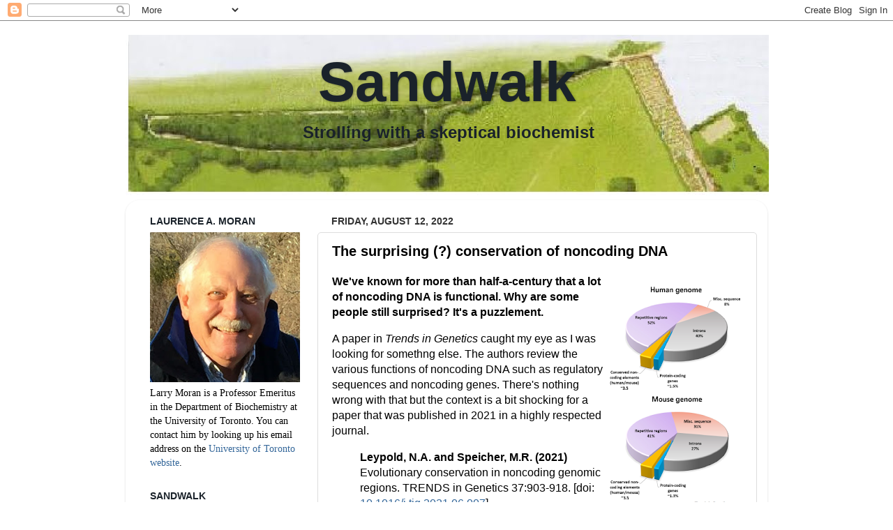

--- FILE ---
content_type: text/html; charset=UTF-8
request_url: https://sandwalk.blogspot.com/2022/08/the-surprising-conservation-of.html
body_size: 27959
content:
<!DOCTYPE html>
<html class='v2' dir='ltr' xmlns='http://www.w3.org/1999/xhtml' xmlns:b='http://www.google.com/2005/gml/b' xmlns:data='http://www.google.com/2005/gml/data' xmlns:expr='http://www.google.com/2005/gml/expr' xmlns:og='http://ogp.me/ns#'>
<head>
<link href='https://www.blogger.com/static/v1/widgets/335934321-css_bundle_v2.css' rel='stylesheet' type='text/css'/>
<!-- Open Graph Meta Tags BEGIN for Facebook added June 5, 2016-->
<meta content='The surprising (?) conservation of noncoding DNA' property='og:title'/>
<meta content='https://sandwalk.blogspot.com/2022/08/the-surprising-conservation-of.html' property='og:url'/>
<meta content='article' property='og:type'/>
<meta content='<center>Sandwalk</center>' property='og:site_name'/>
<meta content='https://blogger.googleusercontent.com/img/b/R29vZ2xl/AVvXsEhPvO9XkiP6iAj5Gif-OD0QCy_wiUW7_Rk8M6a5me3p332ubEQx_1uWZcpuMXVbiJJ3WGWcAgxBbGUJAeutEnyIZXOPbdyW_eLFPbf2-33SpwsG5LxxQJsGafnuX_9qmrv9Qwueev4eH3KL2IehSnnF-Md8zy98OAEZU6cdSE_bGv6FraWCCA/s72-c/tmp.png' property='og:image'/>
<meta content='app_id' property='fb:app_id'/>
<meta content='fb_admins' property='fb:admins'/>
<!-- Open Graph Meta Tags END -->
<meta content='width=1100' name='viewport'/>
<meta content='text/html; charset=UTF-8' http-equiv='Content-Type'/>
<meta content='blogger' name='generator'/>
<link href='https://sandwalk.blogspot.com/favicon.ico' rel='icon' type='image/x-icon'/>
<link href='https://sandwalk.blogspot.com/2022/08/the-surprising-conservation-of.html' rel='canonical'/>
<link rel="alternate" type="application/atom+xml" title="Sandwalk - Atom" href="https://sandwalk.blogspot.com/feeds/posts/default" />
<link rel="alternate" type="application/rss+xml" title="Sandwalk - RSS" href="https://sandwalk.blogspot.com/feeds/posts/default?alt=rss" />
<link rel="service.post" type="application/atom+xml" title="Sandwalk - Atom" href="https://www.blogger.com/feeds/37148773/posts/default" />

<link rel="alternate" type="application/atom+xml" title="Sandwalk - Atom" href="https://sandwalk.blogspot.com/feeds/1685662635328165599/comments/default" />
<!--Can't find substitution for tag [blog.ieCssRetrofitLinks]-->
<link href='https://blogger.googleusercontent.com/img/b/R29vZ2xl/AVvXsEhPvO9XkiP6iAj5Gif-OD0QCy_wiUW7_Rk8M6a5me3p332ubEQx_1uWZcpuMXVbiJJ3WGWcAgxBbGUJAeutEnyIZXOPbdyW_eLFPbf2-33SpwsG5LxxQJsGafnuX_9qmrv9Qwueev4eH3KL2IehSnnF-Md8zy98OAEZU6cdSE_bGv6FraWCCA/s320/tmp.png' rel='image_src'/>
<meta content='https://sandwalk.blogspot.com/2022/08/the-surprising-conservation-of.html' property='og:url'/>
<meta content='The surprising (?) conservation of noncoding DNA' property='og:title'/>
<meta content='' property='og:description'/>
<meta content='https://blogger.googleusercontent.com/img/b/R29vZ2xl/AVvXsEhPvO9XkiP6iAj5Gif-OD0QCy_wiUW7_Rk8M6a5me3p332ubEQx_1uWZcpuMXVbiJJ3WGWcAgxBbGUJAeutEnyIZXOPbdyW_eLFPbf2-33SpwsG5LxxQJsGafnuX_9qmrv9Qwueev4eH3KL2IehSnnF-Md8zy98OAEZU6cdSE_bGv6FraWCCA/w1200-h630-p-k-no-nu/tmp.png' property='og:image'/>
<title>
Sandwalk: The surprising (?) conservation of noncoding DNA
</title>
<style id='page-skin-1' type='text/css'><!--
/*-----------------------------------------------
Blogger Template Style
Name:     Picture Window
Designer: Josh Peterson
URL:      www.noaesthetic.com
----------------------------------------------- */
/* Variable definitions
====================
/* add Dec. 8, 22015  */
<Group description="Comment Font" selector=".comments .comments-content .comment-content, .ss">
<Variable name="sscommentfont" description="Comment Font" type="font"
default="normal normal 100% 'Trebuchet MS', Trebuchet, Verdana, Sans-serif"/>
<Variable name="sscommentcolor" description="Comment Color" type="color" default="#000000"/>
</Group>
/* -------------------------------  */
<Variable name="keycolor" description="Main Color" type="color" default="#1a222a"/>
<Variable name="body.background" description="Body Background" type="background"
color="#ffffff" default="#111111 url(//themes.googleusercontent.com/image?id=1OACCYOE0-eoTRTfsBuX1NMN9nz599ufI1Jh0CggPFA_sK80AGkIr8pLtYRpNUKPmwtEa) repeat-x fixed top center"/>
<Group description="Page Text" selector="body">
<Variable name="body.font" description="Font" type="font" default="15px Arial, Tahoma, Helvetica, FreeSans, sans-serif"/> /* removed "normal, normal" at the front of each list Dec. 8, 2015 */
<Variable name="body.text.color" description="Text Color" type="color" default="#333333"/>
</Group>
<Group description="Backgrounds" selector=".body-fauxcolumns-outer">
<Variable name="body.background.color" description="Outer Background" type="color" default="#296695"/>
<Variable name="header.background.color" description="Header Background" type="color" default="transparent"/>
<Variable name="post.background.color" description="Post Background" type="color" default="#ffffff"/>
</Group>
<Group description="Links" selector=".main-outer">
<Variable name="link.color" description="Link Color" type="color" default="#336699"/>
<Variable name="link.visited.color" description="Visited Color" type="color" default="#6699cc"/>
<Variable name="link.hover.color" description="Hover Color" type="color" default="#33aaff"/>
</Group>
<Group description="Blog Title" selector=".header h1">
<Variable name="header.font" description="Title Font" type="font"
default="normal normal 36px Arial, Tahoma, Helvetica, FreeSans, sans-serif"/>
<Variable name="header.text.color" description="Text Color" type="color" default="#ffffff" />
</Group>
<Group description="Tabs Text" selector=".tabs-inner .widget li a">
<Variable name="tabs.font" description="Font" type="font"
default="normal normal 15px Arial, Tahoma, Helvetica, FreeSans, sans-serif"/>
<Variable name="tabs.text.color" description="Text Color" type="color" default="#ffffff"/>
<Variable name="tabs.selected.text.color" description="Selected Color" type="color" default="#336699"/>
</Group>
<Group description="Tabs Background" selector=".tabs-outer .PageList">
<Variable name="tabs.background.color" description="Background Color" type="color" default="transparent"/>
<Variable name="tabs.selected.background.color" description="Selected Color" type="color" default="transparent"/>
<Variable name="tabs.separator.color" description="Separator Color" type="color" default="transparent"/>
</Group>
<Group description="Post Title" selector="h3.post-title, .comments h4">
<Variable name="post.title.font" description="Title Font" type="font"
default="normal normal 18px Arial, Tahoma, Helvetica, FreeSans, sans-serif"/>
</Group>
/* April 4, 2012 Modify the font of the blog descriptor
simple-blogger.com/2012/01/custom-description-text-for-picture.html */
<Group description="Blog Description" selector=".header .description"><Variable name="description.font" description="Font" type="font" default="normal normal 14px Arial, Tahoma, Helvetica, FreeSans, sans-serif"/><Variable name="description.text.color" description="Text Color" type="color" default="#333333"/> </Group>
<Group description="Date Header" selector=".date-header">
<Variable name="date.header.color" description="Text Color" type="color" default="#333333"/>
</Group>
<Group description="Post" selector=".post">
<Variable name="post.footer.text.color" description="Footer Text Color" type="color" default="#999999"/>
<Variable name="post.border.color" description="Border Color" type="color" default="#dddddd"/>
</Group>
<Group description="Gadgets" selector="h2">
<Variable name="widget.title.font" description="Title Font" type="font"
default="bold normal 13px Arial, Tahoma, Helvetica, FreeSans, sans-serif"/>
<Variable name="widget.title.text.color" description="Title Color" type="color" default="#888888"/>
</Group>
<Group description="Footer" selector=".footer-outer">
<Variable name="footer.text.color" description="Text Color" type="color" default="#cccccc"/>
<Variable name="footer.widget.title.text.color" description="Gadget Title Color" type="color" default="#aaaaaa"/>
</Group>
<Group description="Footer Links" selector=".footer-outer">
<Variable name="footer.link.color" description="Link Color" type="color" default="#99ccee"/>
<Variable name="footer.link.visited.color" description="Visited Color" type="color" default="#77aaee"/>
<Variable name="footer.link.hover.color" description="Hover Color" type="color" default="#33aaff"/>
</Group>
<Variable name="content.margin" description="Content Margin Top" type="length" default="20px"/>
<Variable name="content.padding" description="Content Padding" type="length" default="0"/>
<Variable name="content.background" description="Content Background" type="background"
default="transparent none repeat scroll top left"/>
<Variable name="content.border.radius" description="Content Border Radius" type="length" default="0"/>
<Variable name="content.shadow.spread" description="Content Shadow Spread" type="length" default="0"/>
<Variable name="header.padding" description="Header Padding" type="length" default="0"/>
<Variable name="header.background.gradient" description="Header Gradient" type="url"
default="none"/>
<Variable name="header.border.radius" description="Header Border Radius" type="length" default="0"/>
<Variable name="main.border.radius.top" description="Main Border Radius" type="length" default="20px"/>
<Variable name="footer.border.radius.top" description="Footer Border Radius Top" type="length" default="0"/>
<Variable name="footer.border.radius.bottom" description="Footer Border Radius Bottom" type="length" default="20px"/>
<Variable name="region.shadow.spread" description="Main and Footer Shadow Spread" type="length" default="3px"/>
<Variable name="region.shadow.offset" description="Main and Footer Shadow Offset" type="length" default="1px"/>
<Variable name="tabs.background.gradient" description="Tab Background Gradient" type="url" default="none"/>
<Variable name="tab.selected.background.gradient" description="Selected Tab Background" type="url"
default="url(//www.blogblog.com/1kt/transparent/white80.png)"/>
<Variable name="tab.background" description="Tab Background" type="background"
default="transparent url(//www.blogblog.com/1kt/transparent/black50.png) repeat scroll top left"/>
<Variable name="tab.border.radius" description="Tab Border Radius" type="length" default="10px" />
<Variable name="tab.first.border.radius" description="First Tab Border Radius" type="length" default="10px" />
<Variable name="tabs.border.radius" description="Tabs Border Radius" type="length" default="0" />
<Variable name="tabs.spacing" description="Tab Spacing" type="length" default=".25em"/>
<Variable name="tabs.margin.bottom" description="Tab Margin Bottom" type="length" default="0"/>
<Variable name="tabs.margin.sides" description="Tab Margin Sides" type="length" default="20px"/>
<Variable name="main.background" description="Main Background" type="background"
default="transparent url(//www.blogblog.com/1kt/transparent/white80.png) repeat scroll top left"/>
<Variable name="main.padding.sides" description="Main Padding Sides" type="length" default="20px"/>
<Variable name="footer.background" description="Footer Background" type="background"
default="transparent url(//www.blogblog.com/1kt/transparent/black50.png) repeat scroll top left"/>
<Variable name="post.margin.sides" description="Post Margin Sides" type="length" default="-20px"/>
<Variable name="post.border.radius" description="Post Border Radius" type="length" default="5px"/>
<Variable name="widget.title.text.transform" description="Widget Title Text Transform" type="string" default="uppercase"/>
<Variable name="mobile.background.overlay" description="Mobile Background Overlay" type="string"
default="transparent none repeat scroll top left"/>
<Variable name="startSide" description="Side where text starts in blog language" type="automatic" default="left"/>
<Variable name="endSide" description="Side where text ends in blog language" type="automatic" default="right"/>
*/
/* Content
----------------------------------------------- */
body, .body-fauxcolumn-outer {
font: normal normal 15px Arial, Tahoma, Helvetica, FreeSans, sans-serif;
color: #333333;
background: #ffffff none no-repeat scroll center center;
}
html body .region-inner {
min-width: 0;
max-width: 100%;
width: auto;
}
.content-outer {
font-size: 90%;
}
a:link {
text-decoration:none;
color: #336699;
}
a:visited {
text-decoration:none;
color: #6699cc;
}
a:hover {
text-decoration:underline;
color: #33aaff;
}
.content-outer {
background: transparent none repeat scroll top left;
-moz-border-radius: 0;
-webkit-border-radius: 0;
-goog-ms-border-radius: 0;
border-radius: 0;
-moz-box-shadow: 0 0 0 rgba(0, 0, 0, .15);
-webkit-box-shadow: 0 0 0 rgba(0, 0, 0, .15);
-goog-ms-box-shadow: 0 0 0 rgba(0, 0, 0, .15);
box-shadow: 0 0 0 rgba(0, 0, 0, .15);
margin: 20px auto;
}
.content-inner {
padding: 0;
}
/* Header
----------------------------------------------- */
.header-outer {
background: transparent none repeat-x scroll top left;
_background-image: none;
color: #1a222a;
-moz-border-radius: 0;
-webkit-border-radius: 0;
-goog-ms-border-radius: 0;
border-radius: 0;
}
.Header img, .Header #header-inner {
-moz-border-radius: 0;
-webkit-border-radius: 0;
-goog-ms-border-radius: 0;
border-radius: 0;
}
.header-inner .Header .titlewrapper,
.header-inner .Header .descriptionwrapper {
padding-left: 0;
padding-right: 0;
}
.Header h1 {
font: normal bold 80px Arial, Tahoma, Helvetica, FreeSans, sans-serif;
text-shadow: 1px 1px 3px rgba(0, 0, 0, 0.3);
}
.Header h1 a {
color: #1a222a;
}
/* April 4, 2012 modify code in order to edit blog descriptor
.Header .description {
font-size: 130%;
}
*/
.Header .description {
font: normal bold 24px Arial, Tahoma, Helvetica, FreeSans, sans-serif;
color: #1a222a;
}
/* Tabs
----------------------------------------------- */
.tabs-inner {
margin: .5em 20px 0;
padding: 0;
}
.tabs-inner .section {
margin: 0;
}
.tabs-inner .widget ul {
padding: 0;
background: transparent none repeat scroll bottom;
-moz-border-radius: 0;
-webkit-border-radius: 0;
-goog-ms-border-radius: 0;
border-radius: 0;
}
.tabs-inner .widget li {
border: none;
}
.tabs-inner .widget li a {
display: inline-block;
padding: .5em 1em;
margin-right: .25em;
color: #ffffff;
font: normal normal 15px Arial, Tahoma, Helvetica, FreeSans, sans-serif;
-moz-border-radius: 10px 10px 0 0;
-webkit-border-top-left-radius: 10px;
-webkit-border-top-right-radius: 10px;
-goog-ms-border-radius: 10px 10px 0 0;
border-radius: 10px 10px 0 0;
background: transparent url(//www.blogblog.com/1kt/transparent/black50.png) repeat scroll top left;
border-right: 1px solid transparent;
}
.tabs-inner .widget li:first-child a {
padding-left: 1.25em;
-moz-border-radius-topleft: 10px;
-moz-border-radius-bottomleft: 0;
-webkit-border-top-left-radius: 10px;
-webkit-border-bottom-left-radius: 0;
-goog-ms-border-top-left-radius: 10px;
-goog-ms-border-bottom-left-radius: 0;
border-top-left-radius: 10px;
border-bottom-left-radius: 0;
}
.tabs-inner .widget li.selected a,
.tabs-inner .widget li a:hover {
position: relative;
z-index: 1;
background: transparent url(//www.blogblog.com/1kt/transparent/white80.png) repeat scroll bottom;
color: #336699;
-moz-box-shadow: 0 0 3px rgba(0, 0, 0, .15);
-webkit-box-shadow: 0 0 3px rgba(0, 0, 0, .15);
-goog-ms-box-shadow: 0 0 3px rgba(0, 0, 0, .15);
box-shadow: 0 0 3px rgba(0, 0, 0, .15);
}
/* Headings
----------------------------------------------- */
h2 {
font: normal bold 100% Arial, Tahoma, Helvetica, FreeSans, sans-serif;
text-transform: uppercase;
color: #1a222a;
margin: .5em 0;
}
/* Main
----------------------------------------------- */
.main-outer {
background: transparent url(//www.blogblog.com/1kt/transparent/white80.png) repeat scroll top left;
-moz-border-radius: 20px 20px 0 0;
-webkit-border-top-left-radius: 20px;
-webkit-border-top-right-radius: 20px;
-webkit-border-bottom-left-radius: 0;
-webkit-border-bottom-right-radius: 0;
-goog-ms-border-radius: 20px 20px 0 0;
border-radius: 20px 20px 0 0;
-moz-box-shadow: 0 1px 3px rgba(0, 0, 0, .15);
-webkit-box-shadow: 0 1px 3px rgba(0, 0, 0, .15);
-goog-ms-box-shadow: 0 1px 3px rgba(0, 0, 0, .15);
box-shadow: 0 1px 3px rgba(0, 0, 0, .15);
}
.main-inner {
padding: 15px 20px 20px;
}
.main-inner .column-center-inner {
padding: 0 0;
}
.main-inner .column-left-inner {
padding-left: 0;
}
.main-inner .column-right-inner {
padding-right: 0;
}
/* Posts
----------------------------------------------- */
h3.post-title {
margin: 0;
font: normal bold 20px Arial, Tahoma, Helvetica, FreeSans, sans-serif;
}
.comments h4 {
margin: 1em 0 0;
font: normal bold 20px Arial, Tahoma, Helvetica, FreeSans, sans-serif;
}
.date-header span {
color: #333333;
}
.post-outer {
background-color: #ffffff;
border: solid 1px #dddddd;
-moz-border-radius: 5px;
-webkit-border-radius: 5px;
border-radius: 5px;
-goog-ms-border-radius: 5px;
padding: 15px 20px;
margin: 0 -20px 20px;
}
/* April 9, 2012 added font-family .. modified Dec. 8, 2015 */
.post-body {
line-height: 1.4;
font-size: 110%;
position: relative;
font: Arial, Tahoma, Helvetica, FreeSans, sans-serif;
}
.post-header {
margin: 0 0 1.5em;
color: #999999;
line-height: 1.6;
}
.post-footer {
margin: .5em 0 0;
color: #999999;
line-height: 1.6;
}
#blog-pager {
font-size: 140%
}
#comments .comment-author {
padding-top: 1.5em;
border-top: dashed 1px #ccc;
border-top: dashed 1px rgba(128, 128, 128, .5);
background-position: 0 1.5em;
}
#comments .comment-author:first-child {
padding-top: 0;
border-top: none;
}
.avatar-image-container {
margin: .2em 0 0;
}
/* added these to the new template on April 4, 2012 */
.boxquoteright {
width: 20%;
background-color: #FFCC66;
background-repeat: no-repeat;
color: #330000;
float: right;
border:1px solid #330000;
font-weight:bold;
line-height:120%;
padding:10px 10px 10px 10px;
margin-top:10px;
margin-left:10px;
margin-bottom:10px;
}
.boxquoterightmedium {
width: 35%;
background-color: #FFCC66;
background-repeat: no-repeat;
color: #330000;
float: right;
border:1px solid #330000;
font-weight:bold;
line-height:120%;
padding:10px 10px 10px 10px;
margin-top:10px;
margin-left:10px;
margin-bottom:10px;
}
.boxquoterightlarge {
width: 50%;
background-color: #99CCCC;
background-repeat: no-repeat;
color: #000000;
float: right;
border:2px solid #000000;
font-weight:bold;
line-height:100%;
padding:40px 10px 10px 10px;
margin-top:10px;
margin-left:10px;
margin-bottom:10px;
}
.boxquoteleft {
width: 20%;
background-color: #FFCC66;
background-repeat: no-repeat;
color: #330000;
float: left;
border:1px solid #330000;
font-weight:bold;
line-height:120%;
padding:10px 10px 10px 10px;
margin-top:10px;
margin-right:10px;
margin-bottom:10px;
}
.boxquoteleftlarge {
width: 50%;
background-color: #99CCCC;
background-repeat: no-repeat;
color: #000000;
float: left;
border:2px solid #000000;
font-weight:bold;
line-height:100%;
padding:10px 10px 10px 10px;
margin-top:10px;
margin-left:10px;
margin-bottom:10px;
}
.themeboxright {
width: 20%;
background-color: #FFCC66;
color: #330000;
float: right;
border:1px solid #330000;
font-weight:bold;
line-height:120%;
padding:10px 10px 10px 10px;
margin-top:10px;
margin-right:0px;
margin-bottom:10px;
margin-left:10px;
}
.themeboxrightlarge {
width: 30%;
background-color: #FFCC66;
color: #330000;
float: right;
border:1px solid #330000;
font-weight:bold;
line-height:120%;
padding:10px 10px 10px 10px;
margin-top:10px;
margin-right:0px;
margin-bottom:10px;
margin-left:10px;
}
.themeboxleft {
width: 20%;
background-color: #FFCC66;
color: #330000;
float: left;
border:1px solid #330000;
font-weight:bold;
line-height:120%;
padding:10px 10px 10px 10px;
margin-top:10px;
margin-right:10px;
margin-bottom:10px;
}
.boxquoteleftlarge {
width: 30%;
background-color: #FFCC66;
background-repeat: no-repeat;
color: #330000;
float: left;
border:1px solid #330000;
font-weight:bold;
line-height:120%;
padding:40px 10px 10px 10px;
margin-top:10px;
margin-right:10px;
margin-bottom:10px;
}
/*  DEc. 8, 2015  */
blockquote.leftborder {
border-left: 4px solid #FBB117;
font-style: italic;
margin: 10px 40px 10px 15px;
padding-left: 10px;
}
/*  ---------------  */
blockquote.blue { border : solid #333399 2px; padding : 10px;
margin-left: 10px; margin-bottom: 10px;
background: #f9f9f9 none; color: #000; }  /* #f9f9f9 is gray  */
blockquote.quote { border : solid #333399 2px; padding : 10px;
margin-left: 25px; margin-bottom: 10px;
background: #ffffff none; color: #000; }
blockquote.black { border : solid #000000 2px; padding : 10px;
margin-left: 10px; margin-bottom: 10px;
background: #f9f9f9 none; color: #000; }  /* #f9f9f9 is gray  */
blockquote.quotation { border : solid #000000 2px; padding : 10px;
margin-left: 10px; margin-bottom: 10px; font-family: "Arial";
background: #FFFFFF none; color: #000;
background-image: url(https://lh3.googleusercontent.com/blogger_img_proxy/AEn0k_uZtXOtQuNidrNWiBtKwy-PeUDCeBmIIpVndAcg9GJiq9YuFTsBC6KvGqWXHQW_bNOZ7h-Q0m5VuLX46Oduquqmgj6dNaYtJ8zj5G_Xw3HG6WmHOfnfyxTef8Afl3w0yVeQhQ=s0-d);
background-repeat: no-repeat; }
blockquote.textbook { border : solid #000000 2px; padding : 10px;
margin-left: 10px; margin-bottom: 10px; font-family: "Arial";
background: #FFFFFF none; color: #000; }
blockquote.green { border : solid #3A7B00 2px; padding : 10px;
margin-left: 10px; margin-bottom: 10px;
background: #FFFFFF none; color: #000; }
blockquote.brown { border : solid #CC9966 2px; padding : 10px;
margin-left: 10px; margin-bottom: 10px;
background: #FFFFFF none; color: #000000; }
blockquote.yellow { border : solid #000000 2px; padding : 10px;
margin-left: 10px; margin-bottom: 10px;
background: #FFFF99 none; color: #000; }
blockquote.yellow2 { border : solid #000000 2px; padding : 10px;
margin-left: 10px; margin-bottom: 10px;
background: #FAF8CC none; color: #000; }
blockquote.red { border : solid red 5px; padding : 10px;
margin-left: 10px; margin-bottom: 10px;
background: #FFFFFF none; color: #000; }
/* Comments
----------------------------------------------- */
/*  Dec. 8, 2015  */
.comments .comments-content .comment-content, .ss{
font: normal normal 12px Arial, Tahoma, Helvetica, FreeSans, sans-serif;
color: #000000;
}
/* --------------------------  */
.comments .comments-content .icon.blog-author {
background-repeat: no-repeat;
background-image: url([data-uri]);
}
.comments .comments-content .loadmore a {
border-top: 1px solid #33aaff;
border-bottom: 1px solid #33aaff;
}
.comments .continue {
border-top: 2px solid #33aaff;
}
/* Widgets
----------------------------------------------- */
.widget ul, .widget #ArchiveList ul.flat {
padding: 0;
list-style: none;
}
.widget ul li, .widget #ArchiveList ul.flat li {
border-top: dashed 1px #ccc;
border-top: dashed 1px rgba(128, 128, 128, .5);
}
.widget ul li:first-child, .widget #ArchiveList ul.flat li:first-child {
border-top: none;
}
.widget .post-body ul {
list-style: disc;
}
.widget .post-body ul li {
border: none;
}
/* Footer
----------------------------------------------- */
.footer-outer {
color:#cccccc;
background: transparent url(//www.blogblog.com/1kt/transparent/black50.png) repeat scroll top left;
-moz-border-radius: 0 0 20px 20px;
-webkit-border-top-left-radius: 0;
-webkit-border-top-right-radius: 0;
-webkit-border-bottom-left-radius: 20px;
-webkit-border-bottom-right-radius: 20px;
-goog-ms-border-radius: 0 0 20px 20px;
border-radius: 0 0 20px 20px;
-moz-box-shadow: 0 1px 3px rgba(0, 0, 0, .15);
-webkit-box-shadow: 0 1px 3px rgba(0, 0, 0, .15);
-goog-ms-box-shadow: 0 1px 3px rgba(0, 0, 0, .15);
box-shadow: 0 1px 3px rgba(0, 0, 0, .15);
}
.footer-inner {
padding: 10px 20px 20px;
}
.footer-outer a {
color: #99ccee;
}
.footer-outer a:visited {
color: #77aaee;
}
.footer-outer a:hover {
color: #33aaff;
}
.footer-outer .widget h2 {
color: #aaaaaa;
}
/* Mobile
----------------------------------------------- */
html body.mobile {
height: auto;
}
html body.mobile {
min-height: 480px;
background-size: 100% auto;
}
.mobile .body-fauxcolumn-outer {
background: transparent none repeat scroll top left;
}
html .mobile .mobile-date-outer, html .mobile .blog-pager {
border-bottom: none;
background: transparent url(//www.blogblog.com/1kt/transparent/white80.png) repeat scroll top left;
margin-bottom: 10px;
}
.mobile .date-outer {
background: transparent url(//www.blogblog.com/1kt/transparent/white80.png) repeat scroll top left;
}
.mobile .header-outer, .mobile .main-outer,
.mobile .post-outer, .mobile .footer-outer {
-moz-border-radius: 0;
-webkit-border-radius: 0;
-goog-ms-border-radius: 0;
border-radius: 0;
}
.mobile .content-outer,
.mobile .main-outer,
.mobile .post-outer {
background: inherit;
border: none;
}
.mobile .content-outer {
font-size: 100%;
}
.mobile-link-button {
background-color: #336699;
}
.mobile-link-button a:link, .mobile-link-button a:visited {
color: #ffffff;
}
.mobile-index-contents {
color: #333333;
}
.mobile .tabs-inner .PageList .widget-content {
background: transparent url(//www.blogblog.com/1kt/transparent/white80.png) repeat scroll bottom;
color: #336699;
}
.mobile .tabs-inner .PageList .widget-content .pagelist-arrow {
border-left: 1px solid transparent;
}
/* --------------------added comments code Dec. 8, 2015 ---------------------------
http://www.allblogtools.com/tricks-and-hacks/custom-css-style-for-blogger-comments/
*/
.comments .comment .comment-actions a {
background: none repeat scroll 0 0 #FFD99E;
border: 2px solid #FFB43D;
border-radius: 3px 3px 3px 3px;
color: #000000;
font: bold 12px arial;
margin-right: 14px;
padding: 1px 1px;  /* changed 1st from 3px, 2nd from 9px  */
text-decoration: none !important;
text-shadow: 1px 1px 0 #FFFFFF;
}
.comments .comment-block {
background: none repeat scroll 0 0 #FFFFFF;  /* changed from E2E2E2  */
border: 1px solid #ABABAB;   /* changed from 4px  */
border-radius: 3px 3px 3px 3px;
padding: 3px 3px; */ changed from 3px 10px  text margin */
font: 10px arial;  */ added  */
}
.continue a {
background: none repeat scroll 0 0 #FFD99E;
border: 2px solid #FFB43D;
border-radius: 3px 3px 3px 3px;
color: #000000 !important;
display: inline-block !important;
margin-top: 7px;
padding: 3px 8px !important;
text-decoration: none !important;
text-shadow: 1px 1px 0 #FFFFFF;
}
.comment-block:hover > .comment-header {
border-bottom: 2px solid #000;
-moz-transition: border-color .5s ease;
}
.comment-header a {
color: #000000 !important;
}
#comments .avatar-image-container img {
border: 2px solid #FFFFFF !important;
border-radius: 50px 50px 50px 50px;
height: 57px;
max-width: 57px;
}
.comments .avatar-image-container {
border: 2px solid #FFFFFF;
border-radius: 34px 34px 34px 34px;
box-shadow: 1px 1px 3px #ABABAB;
float: left;
margin-left: -40px;
max-height: 60px !important;
overflow: hidden;
width: 60px !important;
}
/*  -------------------  end comments code ----------------------------------- */

--></style>
<style id='template-skin-1' type='text/css'><!--
body {
min-width: 920px;
}
.content-outer, .content-fauxcolumn-outer, .region-inner {
min-width: 920px;
max-width: 920px;
_width: 920px;
}
.main-inner .columns {
padding-left: 260px;
padding-right: 0px;
}
.main-inner .fauxcolumn-center-outer {
left: 260px;
right: 0px;
/* IE6 does not respect left and right together */
_width: expression(this.parentNode.offsetWidth -
parseInt("260px") -
parseInt("0px") + 'px');
}
.main-inner .fauxcolumn-left-outer {
width: 260px;
}
.main-inner .fauxcolumn-right-outer {
width: 0px;
}
.main-inner .column-left-outer {
width: 260px;
right: 100%;
margin-left: -260px;
}
.main-inner .column-right-outer {
width: 0px;
margin-right: -0px;
}
#layout {
min-width: 0;
}
#layout .content-outer {
min-width: 0;
width: 800px;
}
#layout .region-inner {
min-width: 0;
width: auto;
}
--></style>
<link href='https://www.blogger.com/dyn-css/authorization.css?targetBlogID=37148773&amp;zx=e0375af1-9ea8-4755-8874-590a1ec8abd3' media='none' onload='if(media!=&#39;all&#39;)media=&#39;all&#39;' rel='stylesheet'/><noscript><link href='https://www.blogger.com/dyn-css/authorization.css?targetBlogID=37148773&amp;zx=e0375af1-9ea8-4755-8874-590a1ec8abd3' rel='stylesheet'/></noscript>
<meta name='google-adsense-platform-account' content='ca-host-pub-1556223355139109'/>
<meta name='google-adsense-platform-domain' content='blogspot.com'/>

</head>
<body class='loading'>
<div class='navbar section' id='navbar' name='Navbar'><div class='widget Navbar' data-version='1' id='Navbar1'><script type="text/javascript">
    function setAttributeOnload(object, attribute, val) {
      if(window.addEventListener) {
        window.addEventListener('load',
          function(){ object[attribute] = val; }, false);
      } else {
        window.attachEvent('onload', function(){ object[attribute] = val; });
      }
    }
  </script>
<div id="navbar-iframe-container"></div>
<script type="text/javascript" src="https://apis.google.com/js/platform.js"></script>
<script type="text/javascript">
      gapi.load("gapi.iframes:gapi.iframes.style.bubble", function() {
        if (gapi.iframes && gapi.iframes.getContext) {
          gapi.iframes.getContext().openChild({
              url: 'https://www.blogger.com/navbar/37148773?po\x3d1685662635328165599\x26origin\x3dhttps://sandwalk.blogspot.com',
              where: document.getElementById("navbar-iframe-container"),
              id: "navbar-iframe"
          });
        }
      });
    </script><script type="text/javascript">
(function() {
var script = document.createElement('script');
script.type = 'text/javascript';
script.src = '//pagead2.googlesyndication.com/pagead/js/google_top_exp.js';
var head = document.getElementsByTagName('head')[0];
if (head) {
head.appendChild(script);
}})();
</script>
</div></div>
<div class='body-fauxcolumns'>
<div class='fauxcolumn-outer body-fauxcolumn-outer'>
<div class='cap-top'>
<div class='cap-left'></div>
<div class='cap-right'></div>
</div>
<div class='fauxborder-left'>
<div class='fauxborder-right'></div>
<div class='fauxcolumn-inner'>
</div>
</div>
<div class='cap-bottom'>
<div class='cap-left'></div>
<div class='cap-right'></div>
</div>
</div>
</div>
<div class='content'>
<div class='content-fauxcolumns'>
<div class='fauxcolumn-outer content-fauxcolumn-outer'>
<div class='cap-top'>
<div class='cap-left'></div>
<div class='cap-right'></div>
</div>
<div class='fauxborder-left'>
<div class='fauxborder-right'></div>
<div class='fauxcolumn-inner'>
</div>
</div>
<div class='cap-bottom'>
<div class='cap-left'></div>
<div class='cap-right'></div>
</div>
</div>
</div>
<div class='content-outer'>
<div class='content-cap-top cap-top'>
<div class='cap-left'></div>
<div class='cap-right'></div>
</div>
<div class='fauxborder-left content-fauxborder-left'>
<div class='fauxborder-right content-fauxborder-right'></div>
<div class='content-inner'>
<header>
<div class='header-outer'>
<div class='header-cap-top cap-top'>
<div class='cap-left'></div>
<div class='cap-right'></div>
</div>
<div class='fauxborder-left header-fauxborder-left'>
<div class='fauxborder-right header-fauxborder-right'></div>
<div class='region-inner header-inner'>
<div class='header section' id='header' name='Header'><div class='widget Header' data-version='1' id='Header1'>
<div id='header-inner' style='background-image: url("https://blogger.googleusercontent.com/img/b/R29vZ2xl/AVvXsEiDqv70nbFlOjBpuBswcROCGP-P8MFvjL2ZryhF-POeVB8QlukqEjIUCveA0q6EGi-wQROLhVUxUMfrA4HeY7AdayjjHFM0eMgklqOUXVxWeuGaYIb_qls7C3QNli4ut7IuGqrv/s1600/banner+background+Sandwalk.bmp"); background-position: left; width: 922px; min-height: 230px; _height: 230px; background-repeat: no-repeat; '>
<div class='titlewrapper' style='background: transparent'>
<h1 class='title' style='background: transparent; border-width: 0px'>
<a href='https://sandwalk.blogspot.com/'>
<center>Sandwalk</center>
</a>
</h1>
</div>
<div class='descriptionwrapper'>
<p class='description'>
<span>
&#160;&#160;&#160;&#160;&#160;&#160;&#160;&#160;&#160;&#160;&#160;&#160;&#160;&#160;&#160;&#160;&#160;&#160;&#160;&#160;                                    &#160;&#160;&#160;&#160;&#160;&#160;&#160;&#160;&#160;&#160;&#160;&#160;&#160;&#160;&#160;Strolling with a skeptical biochemist
</span>
</p>
</div>
</div>
</div></div>
</div>
</div>
<div class='header-cap-bottom cap-bottom'>
<div class='cap-left'></div>
<div class='cap-right'></div>
</div>
</div>
</header>
<div class='tabs-outer'>
<div class='tabs-cap-top cap-top'>
<div class='cap-left'></div>
<div class='cap-right'></div>
</div>
<div class='fauxborder-left tabs-fauxborder-left'>
<div class='fauxborder-right tabs-fauxborder-right'></div>
<div class='region-inner tabs-inner'>
<div class='tabs section' id='crosscol' name='Cross-Column'><div class='widget HTML' data-version='1' id='HTML2'>
<h2 class='title'>More Recent Comments</h2>
<div class='widget-content'>
<script style="text/javascript" src=""></script><script style="text/javascript">var numcomments = 5;var showcommentdate = true;var showposttitle = true;var numchars = 100;var standardstyling = true;</script>

<script src="//sandwalk.blogspot.com/feeds/comments/default?alt=json-in-script&amp;callback=showrecentcomments"></script>
</div>
<div class='clear'></div>
</div></div>
<div class='tabs no-items section' id='crosscol-overflow' name='Cross-Column 2'></div>
</div>
</div>
<div class='tabs-cap-bottom cap-bottom'>
<div class='cap-left'></div>
<div class='cap-right'></div>
</div>
</div>
<div class='main-outer'>
<div class='main-cap-top cap-top'>
<div class='cap-left'></div>
<div class='cap-right'></div>
</div>
<div class='fauxborder-left main-fauxborder-left'>
<div class='fauxborder-right main-fauxborder-right'></div>
<div class='region-inner main-inner'>
<div class='columns fauxcolumns'>
<div class='fauxcolumn-outer fauxcolumn-center-outer'>
<div class='cap-top'>
<div class='cap-left'></div>
<div class='cap-right'></div>
</div>
<div class='fauxborder-left'>
<div class='fauxborder-right'></div>
<div class='fauxcolumn-inner'>
</div>
</div>
<div class='cap-bottom'>
<div class='cap-left'></div>
<div class='cap-right'></div>
</div>
</div>
<div class='fauxcolumn-outer fauxcolumn-left-outer'>
<div class='cap-top'>
<div class='cap-left'></div>
<div class='cap-right'></div>
</div>
<div class='fauxborder-left'>
<div class='fauxborder-right'></div>
<div class='fauxcolumn-inner'>
</div>
</div>
<div class='cap-bottom'>
<div class='cap-left'></div>
<div class='cap-right'></div>
</div>
</div>
<div class='fauxcolumn-outer fauxcolumn-right-outer'>
<div class='cap-top'>
<div class='cap-left'></div>
<div class='cap-right'></div>
</div>
<div class='fauxborder-left'>
<div class='fauxborder-right'></div>
<div class='fauxcolumn-inner'>
</div>
</div>
<div class='cap-bottom'>
<div class='cap-left'></div>
<div class='cap-right'></div>
</div>
</div>
<!-- corrects IE6 width calculation -->
<div class='columns-inner'>
<div class='column-center-outer'>
<div class='column-center-inner'>
<div class='main section' id='main' name='Main'><div class='widget Blog' data-version='1' id='Blog2'>
<div class='blog-posts hfeed'>

                                        <div class="date-outer">
                                      
<h2 class='date-header'>
<span>
Friday, August 12, 2022
</span>
</h2>

                                        <div class="date-posts">
                                      
<div class='post-outer'>
<div class='post hentry' itemscope='itemscope' itemtype='http://schema.org/BlogPosting'>
<a name='1685662635328165599'></a>
<h3 class='post-title entry-title' itemprop='name'>
The surprising (?) conservation of noncoding DNA
</h3>
<div class='post-header'>
<div class='post-header-line-1'></div>
</div>
<div class='post-body entry-content' id='post-body-1685662635328165599' itemprop='articleBody'>
<font face="Arial"><div class="separator" style="clear: both;"><a href="https://blogger.googleusercontent.com/img/b/R29vZ2xl/AVvXsEhPvO9XkiP6iAj5Gif-OD0QCy_wiUW7_Rk8M6a5me3p332ubEQx_1uWZcpuMXVbiJJ3WGWcAgxBbGUJAeutEnyIZXOPbdyW_eLFPbf2-33SpwsG5LxxQJsGafnuX_9qmrv9Qwueev4eH3KL2IehSnnF-Md8zy98OAEZU6cdSE_bGv6FraWCCA/s444/tmp.png" style="display: block; padding: 1em 0; text-align: center; clear: right; float: right;"><img alt="" border="0" data-original-height="444" data-original-width="265" height="320" src="https://blogger.googleusercontent.com/img/b/R29vZ2xl/AVvXsEhPvO9XkiP6iAj5Gif-OD0QCy_wiUW7_Rk8M6a5me3p332ubEQx_1uWZcpuMXVbiJJ3WGWcAgxBbGUJAeutEnyIZXOPbdyW_eLFPbf2-33SpwsG5LxxQJsGafnuX_9qmrv9Qwueev4eH3KL2IehSnnF-Md8zy98OAEZU6cdSE_bGv6FraWCCA/s320/tmp.png"/></a></div><p><b>We've known for more than half-a-century that a lot of noncoding DNA is functional. Why are some people still surprised? It's a puzzlement.</b></p>
  
  <p>A paper in <i>Trends in Genetics</i> caught my eye as I was looking for somethng else. The authors review the various functions of noncoding DNA such as regulatory sequences and noncoding genes. There's nothing wrong with that but the context is a bit shocking for a paper that was published in 2021 in a highly respected journal.</p>
  
  <blockquote><p><b>Leypold, N.A. and Speicher, M.R. (2021)</b> Evolutionary conservation in noncoding genomic regions. TRENDS in Genetics 37:903-918. [doi: <a href="https://doi.org/10.1016/j.tig.2021.06.007">10.1016/j.tig.2021.06.007</a>]</p>
  
    <p><i>Humans may share more genomic commonalities with other species than previously thought. According to current estimates, ~5% of the human genome is functionally constrained, which is a much larger fraction than the ~1.5% occupied by annotated protein-coding genes. Hence, ~3.5% of the human genome comprises likely functional conserved noncoding elements (CNEs) preserved among organisms, whose common ancestors existed throughout hundreds of millions of years of evolution. As whole-genome sequencing emerges as a standard procedure in genetic analyses, interpretation of variations in CNEs, including the elucidation of mechanistic and functional roles, becomes a necessity. Here, we discuss the phenomenon of noncoding conservation via four dimensions (sequence, regulatory conservation, spatiotemporal expression, and structure) and the potential significance of CNEs in phenotype variation and disease.</i></p></blockquote>
    
    <a name="more"></a><p>We've known about overall sequence conservation for a long time. We can quibble about the exact percentage&mdash;I prefer to use 8-10%&mdash;but there's no quibbling about the fact that the amount of conserved sequence is considerably higher than the amount of coding DNA (Rands et al., 2014; Ponting, 2017). Although we didn't know the amount of conservation until the genome sequences of several mammals were published, I think it's fair to say that the conservation of some noncoding DNA was not a surprise. Knowledgeable scientists knew about noncoding genes, regulatory sequences, origins of replications, centromeres, and telomeres long before the human genome was sequenced.</p>
    
    <p>In fact, there was even a review published in <i>Trends in Genetics</i> back in 2008 noting that some noncoding DNA is conserved (Elgar and Vavouri, 2008).</p>
    
    <p>This makes it somewhat surprising to see Leypold and Speicher make a point of saying that "it is generally assumed
that most functional DNA is contained within coding regions" (p. 903) and noting that many genetic diseases are associated with mutations in noncoding DNA (e.g. regulatory sequences). They then state the point of their review.</p>
    
    <blockquote class="leftborder"><p>Here, we review the mysterious and enigmatic evolutionary conservation of noncoding genomic
      regions ...</p></blockquote>
      
     <p>Surely we've gone beyond that sort of naivity? Why would reviewers allow comments like that to be published?</p> 
  
  <p>I can only think of one logical answer. A huge number of scientists really believe that the only functional parts of the human genome are the protein-coding regions so the announcement of conserved noncoding DNA is a surprise to them. But they must have thought that 98% of our genome was junk and I doubt very much that scientists like Leypold and Speicher believed that.</p> 
  
  <p>It's a puzzlement.</p>
  
  <center><iframe width="560" height="315" src="https://www.youtube.com/embed/9u5iHzag120" title="YouTube video player" frameborder="0" allow="accelerometer; autoplay; clipboard-write; encrypted-media; gyroscope; picture-in-picture" allowfullscreen></iframe></center>
    
  </br>
    <hr width="200"><font size="2"><blockquote><p><b>Elgar, G. and Vavouri, T. (2008)</b> Tuning in to the signals: noncoding sequence conservation in vertebrate genomes. Trends in Genetics 24:344-352 [<a href="https://doi.org/10.1016/j.tig.2008.04.006">doi: 10.1016/j.tig.2008.04.006</a>]</p>
    
    <p><b>Rands, C.M., Meader, S., Ponting, C.P., and Lunter, G. (2014)</b> 8.2% of the Human Genome Is Constrained: Variation in Rates of Turnover across Functional Element Classes in the Human Lineage. PLOS Genetics, 10(7), e1004525. [<a href="http://dx.doi.org/10.1371/journal.pgen.1004525">doi: 10.1371/journal.pgen.1004525</a>]</p>
    
    <p><b>Ponting, C.P. (2017)</b> Biological function in the twilight zone of sequence conservation. BMC biology 15:1-9. [<a href="https://doi.org/10.1186/s12915-017-0411-5">doi: 10.1186/s12915-017-0411-5</a>]</p>
    
    
</blockquote></font></font>
<div style='clear: both;'></div>
</div>
<div class='post-footer'>
<div class='post-footer-line post-footer-line-1'>
<span class='post-author vcard'>
Posted by
<span class='fn'>
<a href='https://www.blogger.com/profile/05756598746605455848' itemprop='author' rel='author' title='author profile'>
Larry Moran
</a>
</span>
</span>
<span class='post-timestamp'>
at
<a class='timestamp-link' href='https://sandwalk.blogspot.com/2022/08/the-surprising-conservation-of.html' itemprop='url' rel='bookmark' title='permanent link'>
<abbr class='published' itemprop='datePublished' title='2022-08-12T18:22:00-04:00'>
Friday, August 12, 2022
</abbr>
</a>
</span>
<div class='post-share-buttons goog-inline-block'>
<a class='goog-inline-block share-button sb-email' href='https://www.blogger.com/share-post.g?blogID=37148773&postID=1685662635328165599&target=email' target='_blank' title='Email This'>
<span class='share-button-link-text'>
Email This
</span>
</a>
<a class='goog-inline-block share-button sb-blog' href='https://www.blogger.com/share-post.g?blogID=37148773&postID=1685662635328165599&target=blog' onclick='window.open(this.href, "_blank", "height=270,width=475"); return false;' target='_blank' title='BlogThis!'>
<span class='share-button-link-text'>
BlogThis!
</span>
</a>
<a class='goog-inline-block share-button sb-twitter' href='https://www.blogger.com/share-post.g?blogID=37148773&postID=1685662635328165599&target=twitter' target='_blank' title='Share to X'>
<span class='share-button-link-text'>
Share to X
</span>
</a>
<a class='goog-inline-block share-button sb-facebook' href='https://www.blogger.com/share-post.g?blogID=37148773&postID=1685662635328165599&target=facebook' onclick='window.open(this.href, "_blank", "height=430,width=640"); return false;' target='_blank' title='Share to Facebook'>
<span class='share-button-link-text'>
Share to Facebook
</span>
</a>
<a class='goog-inline-block share-button sb-pinterest' href='https://www.blogger.com/share-post.g?blogID=37148773&postID=1685662635328165599&target=pinterest' target='_blank' title='Share to Pinterest'>
<span class='share-button-link-text'>
Share to Pinterest
</span>
</a>
</div>
<span class='post-icons'>
<span class='item-action'>
<a href='https://www.blogger.com/email-post/37148773/1685662635328165599' title='Email Post'>
<img alt="" class="icon-action" height="13" src="//img1.blogblog.com/img/icon18_email.gif" width="18">
</a>
</span>
<span class='item-control blog-admin pid-886792544'>
<a href='https://www.blogger.com/post-edit.g?blogID=37148773&postID=1685662635328165599&from=pencil' title='Edit Post'>
<img alt='' class='icon-action' height='18' src='//img2.blogblog.com/img/icon18_edit_allbkg.gif' width='18'/>
</a>
</span>
</span>
<span class='post-backlinks post-comment-link'>
</span>
<span class='post-comment-link'>
</span>
</div>
<div class='post-footer-line post-footer-line-2'>
<span class='post-labels'>
Labels:
<a href='https://sandwalk.blogspot.com/search/label/Genome' rel='tag'>
Genome
</a>

                                              ,
                                            
<a href='https://sandwalk.blogspot.com/search/label/Junk%20DNA' rel='tag'>
Junk DNA
</a>
</span>
</div>
<div class='post-footer-line post-footer-line-3'></div>
</div>
</div>
<div class='comments' id='comments'>
<a name='comments'></a>
<h4>
10 comments
                                      :
                                    </h4>
<div id='Blog2_comments-block-wrapper'>
<dl class='avatar-comment-indent' id='comments-block'>
<dt class='comment-author ' id='c1538247393161839902'>
<a name='c1538247393161839902'></a>
<div class="avatar-image-container vcard"><span dir="ltr"><a href="https://www.blogger.com/profile/10416564922288784455" target="" rel="nofollow" onclick="" class="avatar-hovercard" id="av-1538247393161839902-10416564922288784455"><img src="https://resources.blogblog.com/img/blank.gif" width="35" height="35" class="delayLoad" style="display: none;" longdesc="//3.bp.blogspot.com/_0-KotiogaG0/SXpFfj-o3iI/AAAAAAAAAF0/DSZbZbESBBA/S45-s35/post%2Bhaircut.jpg" alt="" title="daedalus2u">

<noscript><img src="//3.bp.blogspot.com/_0-KotiogaG0/SXpFfj-o3iI/AAAAAAAAAF0/DSZbZbESBBA/S45-s35/post%2Bhaircut.jpg" width="35" height="35" class="photo" alt=""></noscript></a></span></div>
<a href='https://www.blogger.com/profile/10416564922288784455' rel='nofollow'>
daedalus2u
</a>
said...
</dt>
<dd class='comment-body' id='Blog2_cmt-1538247393161839902'>
<p>
Because biologists don&#39;t appreciate that there is error correction in the DNA codes.  <br /><br />I suspect that the &#39;error correction feature&#39;, is to make the actual functional DNA resistant to breaks, where stuff that is not &#39;error corrected&#39;, like homing endonucleases, and viruses get degraded over evolutionary time, while &#39;important&#39; stuff does not get degraded.  <br /><br />https://en.wikipedia.org/wiki/Noisy-channel_coding_theorem
</p>
</dd>
<dd class='comment-footer'>
<span class='comment-timestamp'>
<a href='https://sandwalk.blogspot.com/2022/08/the-surprising-conservation-of.html?showComment=1660346525207#c1538247393161839902' title='comment permalink'>
Friday, August 12, 2022 7:22:00 PM
</a>
<span class='item-control blog-admin pid-919850331'>
<a class='comment-delete' href='https://www.blogger.com/comment/delete/37148773/1538247393161839902' title='Delete Comment'>
<img src='//www.blogger.com/img/icon_delete13.gif'/>
</a>
</span>
</span>
</dd>
<dt class='comment-author ' id='c6283289363961561155'>
<a name='c6283289363961561155'></a>
<div class="avatar-image-container vcard"><span dir="ltr"><a href="https://www.blogger.com/profile/04478895397136729867" target="" rel="nofollow" onclick="" class="avatar-hovercard" id="av-6283289363961561155-04478895397136729867"><img src="https://resources.blogblog.com/img/blank.gif" width="35" height="35" class="delayLoad" style="display: none;" longdesc="//blogger.googleusercontent.com/img/b/R29vZ2xl/AVvXsEgPJuJTAlFlhPVFvkMq47-LCUxWcU852MvrC2PltaAR7iDsagNCH3YizgoQlJmF-IpPqE7QZBSt5RvxOedtcRoiiQUwDoGIQ4GwmiYxC9_NMIqowH8s9AINhyCqARlMaQ/s45-c/whistling+daffy+smaller.png" alt="" title="John Harshman">

<noscript><img src="//blogger.googleusercontent.com/img/b/R29vZ2xl/AVvXsEgPJuJTAlFlhPVFvkMq47-LCUxWcU852MvrC2PltaAR7iDsagNCH3YizgoQlJmF-IpPqE7QZBSt5RvxOedtcRoiiQUwDoGIQ4GwmiYxC9_NMIqowH8s9AINhyCqARlMaQ/s45-c/whistling+daffy+smaller.png" width="35" height="35" class="photo" alt=""></noscript></a></span></div>
<a href='https://www.blogger.com/profile/04478895397136729867' rel='nofollow'>
John Harshman
</a>
said...
</dt>
<dd class='comment-body' id='Blog2_cmt-6283289363961561155'>
<p>
It seems odd that most biologists haven&#39;t heard of, for example, 28s rRNA.
</p>
</dd>
<dd class='comment-footer'>
<span class='comment-timestamp'>
<a href='https://sandwalk.blogspot.com/2022/08/the-surprising-conservation-of.html?showComment=1660398189403#c6283289363961561155' title='comment permalink'>
Saturday, August 13, 2022 9:43:00 AM
</a>
<span class='item-control blog-admin pid-1733149485'>
<a class='comment-delete' href='https://www.blogger.com/comment/delete/37148773/6283289363961561155' title='Delete Comment'>
<img src='//www.blogger.com/img/icon_delete13.gif'/>
</a>
</span>
</span>
</dd>
<dt class='comment-author ' id='c4623856915813913848'>
<a name='c4623856915813913848'></a>
<div class="avatar-image-container avatar-stock"><span dir="ltr"><a href="https://www.blogger.com/profile/06359126552631140000" target="" rel="nofollow" onclick="" class="avatar-hovercard" id="av-4623856915813913848-06359126552631140000"><img src="//www.blogger.com/img/blogger_logo_round_35.png" width="35" height="35" alt="" title="Joe Felsenstein">

</a></span></div>
<a href='https://www.blogger.com/profile/06359126552631140000' rel='nofollow'>
Joe Felsenstein
</a>
said...
</dt>
<dd class='comment-body' id='Blog2_cmt-4623856915813913848'>
<p>
A guy in what was then our Genetics Department was the one who discovered 28s rRNA (and 18s rRNA).  So I suspect his colleagues had heard of it.
</p>
</dd>
<dd class='comment-footer'>
<span class='comment-timestamp'>
<a href='https://sandwalk.blogspot.com/2022/08/the-surprising-conservation-of.html?showComment=1660591784348#c4623856915813913848' title='comment permalink'>
Monday, August 15, 2022 3:29:00 PM
</a>
<span class='item-control blog-admin pid-1872883924'>
<a class='comment-delete' href='https://www.blogger.com/comment/delete/37148773/4623856915813913848' title='Delete Comment'>
<img src='//www.blogger.com/img/icon_delete13.gif'/>
</a>
</span>
</span>
</dd>
<dt class='comment-author ' id='c1586332484176778431'>
<a name='c1586332484176778431'></a>
<div class="avatar-image-container avatar-stock"><span dir="ltr"><img src="//resources.blogblog.com/img/blank.gif" width="35" height="35" alt="" title="Anonymous">

</span></div>
Anonymous
said...
</dt>
<dd class='comment-body' id='Blog2_cmt-1586332484176778431'>
<p>
It&#39;s also odd that they haven&#39;t heard of tRNA, miRNA, snRNA, snoRNA, or 3&#39; and 5&#39; UTR&#39;s.  That&#39;s even before we get to gene promoters.  Surely they learned about the lac promoter at some point in their schooling?
</p>
</dd>
<dd class='comment-footer'>
<span class='comment-timestamp'>
<a href='https://sandwalk.blogspot.com/2022/08/the-surprising-conservation-of.html?showComment=1660595881892#c1586332484176778431' title='comment permalink'>
Monday, August 15, 2022 4:38:00 PM
</a>
<span class='item-control blog-admin pid-775086576'>
<a class='comment-delete' href='https://www.blogger.com/comment/delete/37148773/1586332484176778431' title='Delete Comment'>
<img src='//www.blogger.com/img/icon_delete13.gif'/>
</a>
</span>
</span>
</dd>
<dt class='comment-author ' id='c4001917097404210454'>
<a name='c4001917097404210454'></a>
<div class="avatar-image-container avatar-stock"><span dir="ltr"><a href="https://www.blogger.com/profile/06359126552631140000" target="" rel="nofollow" onclick="" class="avatar-hovercard" id="av-4001917097404210454-06359126552631140000"><img src="//www.blogger.com/img/blogger_logo_round_35.png" width="35" height="35" alt="" title="Joe Felsenstein">

</a></span></div>
<a href='https://www.blogger.com/profile/06359126552631140000' rel='nofollow'>
Joe Felsenstein
</a>
said...
</dt>
<dd class='comment-body' id='Blog2_cmt-4001917097404210454'>
<p>
Correction: a guy who I knew in our Genetics Department had *earlier* discovered ... 
</p>
</dd>
<dd class='comment-footer'>
<span class='comment-timestamp'>
<a href='https://sandwalk.blogspot.com/2022/08/the-surprising-conservation-of.html?showComment=1660597699281#c4001917097404210454' title='comment permalink'>
Monday, August 15, 2022 5:08:00 PM
</a>
<span class='item-control blog-admin pid-1872883924'>
<a class='comment-delete' href='https://www.blogger.com/comment/delete/37148773/4001917097404210454' title='Delete Comment'>
<img src='//www.blogger.com/img/icon_delete13.gif'/>
</a>
</span>
</span>
</dd>
<dt class='comment-author ' id='c6977698669526718180'>
<a name='c6977698669526718180'></a>
<div class="avatar-image-container vcard"><span dir="ltr"><a href="https://www.blogger.com/profile/04478895397136729867" target="" rel="nofollow" onclick="" class="avatar-hovercard" id="av-6977698669526718180-04478895397136729867"><img src="https://resources.blogblog.com/img/blank.gif" width="35" height="35" class="delayLoad" style="display: none;" longdesc="//blogger.googleusercontent.com/img/b/R29vZ2xl/AVvXsEgPJuJTAlFlhPVFvkMq47-LCUxWcU852MvrC2PltaAR7iDsagNCH3YizgoQlJmF-IpPqE7QZBSt5RvxOedtcRoiiQUwDoGIQ4GwmiYxC9_NMIqowH8s9AINhyCqARlMaQ/s45-c/whistling+daffy+smaller.png" alt="" title="John Harshman">

<noscript><img src="//blogger.googleusercontent.com/img/b/R29vZ2xl/AVvXsEgPJuJTAlFlhPVFvkMq47-LCUxWcU852MvrC2PltaAR7iDsagNCH3YizgoQlJmF-IpPqE7QZBSt5RvxOedtcRoiiQUwDoGIQ4GwmiYxC9_NMIqowH8s9AINhyCqARlMaQ/s45-c/whistling+daffy+smaller.png" width="35" height="35" class="photo" alt=""></noscript></a></span></div>
<a href='https://www.blogger.com/profile/04478895397136729867' rel='nofollow'>
John Harshman
</a>
said...
</dt>
<dd class='comment-body' id='Blog2_cmt-6977698669526718180'>
<p>
Joe, if his colleagues had heard of it, and if we believe that review, they apparently forgot to tell their students about it.
</p>
</dd>
<dd class='comment-footer'>
<span class='comment-timestamp'>
<a href='https://sandwalk.blogspot.com/2022/08/the-surprising-conservation-of.html?showComment=1660601556068#c6977698669526718180' title='comment permalink'>
Monday, August 15, 2022 6:12:00 PM
</a>
<span class='item-control blog-admin pid-1733149485'>
<a class='comment-delete' href='https://www.blogger.com/comment/delete/37148773/6977698669526718180' title='Delete Comment'>
<img src='//www.blogger.com/img/icon_delete13.gif'/>
</a>
</span>
</span>
</dd>
<dt class='comment-author ' id='c6681321388202060363'>
<a name='c6681321388202060363'></a>
<div class="avatar-image-container avatar-stock"><span dir="ltr"><img src="//resources.blogblog.com/img/blank.gif" width="35" height="35" alt="" title="Brian Shewchuk">

</span></div>
Brian Shewchuk
said...
</dt>
<dd class='comment-body' id='Blog2_cmt-6681321388202060363'>
<p>
Here&#39;s just one example of published work by former colleagues from the early 1990&#39;s making the observation of conserved non-coding regulatory regions regions (their model was globin gene clusters) part of the argument for fully sequencing the mouse genome:<br />Hardison, RC, Oeltjen, J and Miller, W. &quot;Long human-mouse sequence alignments reveal novel regulatory elements: a reason to sequence the mouse genome.&quot; Genome Res. 1997. 7: 959-966 (doi: 10.1101/gr.7.10.959).<br />As is clear in their work from this time, conservation of non-coding regions flanking genes became apparent from their pioneering multi-pairwise alignment methods. Regulatory and transcription factor binding activities of these regions were then confirmed experimentally. This approach developed apace for a decade to follow.  How this knowledge was forgotten is a mystery.
</p>
</dd>
<dd class='comment-footer'>
<span class='comment-timestamp'>
<a href='https://sandwalk.blogspot.com/2022/08/the-surprising-conservation-of.html?showComment=1660657379097#c6681321388202060363' title='comment permalink'>
Tuesday, August 16, 2022 9:42:00 AM
</a>
<span class='item-control blog-admin pid-775086576'>
<a class='comment-delete' href='https://www.blogger.com/comment/delete/37148773/6681321388202060363' title='Delete Comment'>
<img src='//www.blogger.com/img/icon_delete13.gif'/>
</a>
</span>
</span>
</dd>
<dt class='comment-author ' id='c4159372737223520376'>
<a name='c4159372737223520376'></a>
<div class="avatar-image-container avatar-stock"><span dir="ltr"><a href="https://www.blogger.com/profile/06359126552631140000" target="" rel="nofollow" onclick="" class="avatar-hovercard" id="av-4159372737223520376-06359126552631140000"><img src="//www.blogger.com/img/blogger_logo_round_35.png" width="35" height="35" alt="" title="Joe Felsenstein">

</a></span></div>
<a href='https://www.blogger.com/profile/06359126552631140000' rel='nofollow'>
Joe Felsenstein
</a>
said...
</dt>
<dd class='comment-body' id='Blog2_cmt-4159372737223520376'>
<p>
... and must have forgotten to have their students read molecular biology or cell biology textbooks that talk about it.
</p>
</dd>
<dd class='comment-footer'>
<span class='comment-timestamp'>
<a href='https://sandwalk.blogspot.com/2022/08/the-surprising-conservation-of.html?showComment=1660768954171#c4159372737223520376' title='comment permalink'>
Wednesday, August 17, 2022 4:42:00 PM
</a>
<span class='item-control blog-admin pid-1872883924'>
<a class='comment-delete' href='https://www.blogger.com/comment/delete/37148773/4159372737223520376' title='Delete Comment'>
<img src='//www.blogger.com/img/icon_delete13.gif'/>
</a>
</span>
</span>
</dd>
<dt class='comment-author ' id='c2806521611460788994'>
<a name='c2806521611460788994'></a>
<div class="avatar-image-container vcard"><span dir="ltr"><a href="https://www.blogger.com/profile/04478895397136729867" target="" rel="nofollow" onclick="" class="avatar-hovercard" id="av-2806521611460788994-04478895397136729867"><img src="https://resources.blogblog.com/img/blank.gif" width="35" height="35" class="delayLoad" style="display: none;" longdesc="//blogger.googleusercontent.com/img/b/R29vZ2xl/AVvXsEgPJuJTAlFlhPVFvkMq47-LCUxWcU852MvrC2PltaAR7iDsagNCH3YizgoQlJmF-IpPqE7QZBSt5RvxOedtcRoiiQUwDoGIQ4GwmiYxC9_NMIqowH8s9AINhyCqARlMaQ/s45-c/whistling+daffy+smaller.png" alt="" title="John Harshman">

<noscript><img src="//blogger.googleusercontent.com/img/b/R29vZ2xl/AVvXsEgPJuJTAlFlhPVFvkMq47-LCUxWcU852MvrC2PltaAR7iDsagNCH3YizgoQlJmF-IpPqE7QZBSt5RvxOedtcRoiiQUwDoGIQ4GwmiYxC9_NMIqowH8s9AINhyCqARlMaQ/s45-c/whistling+daffy+smaller.png" width="35" height="35" class="photo" alt=""></noscript></a></span></div>
<a href='https://www.blogger.com/profile/04478895397136729867' rel='nofollow'>
John Harshman
</a>
said...
</dt>
<dd class='comment-body' id='Blog2_cmt-2806521611460788994'>
<span class='deleted-comment'>
This comment has been removed by the author.
</span>
</dd>
<dd class='comment-footer'>
<span class='comment-timestamp'>
<a href='https://sandwalk.blogspot.com/2022/08/the-surprising-conservation-of.html?showComment=1660779939165#c2806521611460788994' title='comment permalink'>
Wednesday, August 17, 2022 7:45:00 PM
</a>
<span class='item-control blog-admin '>
<a class='comment-delete' href='https://www.blogger.com/comment/delete/37148773/2806521611460788994' title='Delete Comment'>
<img src='//www.blogger.com/img/icon_delete13.gif'/>
</a>
</span>
</span>
</dd>
<dt class='comment-author ' id='c4387209027163523219'>
<a name='c4387209027163523219'></a>
<div class="avatar-image-container vcard"><span dir="ltr"><a href="https://www.blogger.com/profile/04478895397136729867" target="" rel="nofollow" onclick="" class="avatar-hovercard" id="av-4387209027163523219-04478895397136729867"><img src="https://resources.blogblog.com/img/blank.gif" width="35" height="35" class="delayLoad" style="display: none;" longdesc="//blogger.googleusercontent.com/img/b/R29vZ2xl/AVvXsEgPJuJTAlFlhPVFvkMq47-LCUxWcU852MvrC2PltaAR7iDsagNCH3YizgoQlJmF-IpPqE7QZBSt5RvxOedtcRoiiQUwDoGIQ4GwmiYxC9_NMIqowH8s9AINhyCqARlMaQ/s45-c/whistling+daffy+smaller.png" alt="" title="John Harshman">

<noscript><img src="//blogger.googleusercontent.com/img/b/R29vZ2xl/AVvXsEgPJuJTAlFlhPVFvkMq47-LCUxWcU852MvrC2PltaAR7iDsagNCH3YizgoQlJmF-IpPqE7QZBSt5RvxOedtcRoiiQUwDoGIQ4GwmiYxC9_NMIqowH8s9AINhyCqARlMaQ/s45-c/whistling+daffy+smaller.png" width="35" height="35" class="photo" alt=""></noscript></a></span></div>
<a href='https://www.blogger.com/profile/04478895397136729867' rel='nofollow'>
John Harshman
</a>
said...
</dt>
<dd class='comment-body' id='Blog2_cmt-4387209027163523219'>
<p>
Hey, if that article got through review by, presumably, molecular biologists, that means that they must not have read the textbooks. Go figure. (Or perhaps the article was reviewed by physicists or dermatologists.)
</p>
</dd>
<dd class='comment-footer'>
<span class='comment-timestamp'>
<a href='https://sandwalk.blogspot.com/2022/08/the-surprising-conservation-of.html?showComment=1660780036354#c4387209027163523219' title='comment permalink'>
Wednesday, August 17, 2022 7:47:00 PM
</a>
<span class='item-control blog-admin pid-1733149485'>
<a class='comment-delete' href='https://www.blogger.com/comment/delete/37148773/4387209027163523219' title='Delete Comment'>
<img src='//www.blogger.com/img/icon_delete13.gif'/>
</a>
</span>
</span>
</dd>
</dl>
</div>
<p class='comment-footer'>
<a href='https://www.blogger.com/comment/fullpage/post/37148773/1685662635328165599' onclick='javascript:window.open(this.href, "bloggerPopup", "toolbar=0,location=0,statusbar=1,menubar=0,scrollbars=yes,width=640,height=500"); return false;'>
Post a Comment
</a>
</p>
<div id='backlinks-container'>
<div id='Blog2_backlinks-container'>
</div>
</div>
</div>
</div>

                                      </div></div>
                                    
</div>
<div class='blog-pager' id='blog-pager'>
<span id='blog-pager-newer-link'>
<a class='blog-pager-newer-link' href='https://sandwalk.blogspot.com/2022/08/the-trouble-with-wikipedia.html' id='Blog2_blog-pager-newer-link' title='Newer Post'>
Newer Post
</a>
</span>
<span id='blog-pager-older-link'>
<a class='blog-pager-older-link' href='https://sandwalk.blogspot.com/2022/08/identifying-functional-dna-and-junk-by.html' id='Blog2_blog-pager-older-link' title='Older Post'>
Older Post
</a>
</span>
<a class='home-link' href='https://sandwalk.blogspot.com/'>
Home
</a>
</div>
<div class='clear'></div>
<div class='post-feeds'>
<div class='feed-links'>
Subscribe to:
<a class='feed-link' href='https://sandwalk.blogspot.com/feeds/1685662635328165599/comments/default' target='_blank' type='application/atom+xml'>
Post Comments
                                      (
                                      Atom
                                      )
                                    </a>
</div>
</div>
</div></div>
</div>
</div>
<div class='column-left-outer'>
<div class='column-left-inner'>
<aside>
<div class='sidebar section' id='sidebar-left-1'><div class='widget Image' data-version='1' id='Image2'>
<h2>
Laurence A. Moran
</h2>
<div class='widget-content'>
<img alt='Laurence A. Moran' height='252' id='Image2_img' src='https://blogger.googleusercontent.com/img/a/AVvXsEi3jz9jOWng1-Qa5T6Pw7as9TdCbDByu-1rnRM9XejQuMpXcqib0vZUob0Q_NxsxR5JXJXhiYcv49MHQ7fPNiRyNxcdefEPwVLQiBhaHYm0xlfrLLrUuGXK-S6lBA1jg0X8mOd1XF-_jPdV3DOJx3YLdEYCuMQ5bjOgjqTvZQDojO7P-qEwySjd=s252' width='252'/>
<br/>
<span class='caption'>
Larry Moran is a Professor Emeritus in the Department of Biochemistry at the University of Toronto.  You can contact him by looking up his email address on the <a href="https://biochemistry.utoronto.ca/people/professors-emeriti/">University of Toronto website</a>.
</span>
</div>
<div class='clear'></div>
</div><div class='widget Image' data-version='1' id='Image5'>
<h2>
Sandwalk
</h2>
<div class='widget-content'>
<img alt='Sandwalk' height='76' id='Image5_img' src='//photos1.blogger.com/x/blogger2/6245/4534/184/z/847183/gse_multipart7856.jpg' width='150'/>
<br/>
<span class='caption'>
<font size="1"><b>The Sandwalk is the path behind the home of Charles Darwin where he used to walk every day, thinking about science. You can see the path in the woods in the upper left-hand corner of this image.</b></font>
</span>
</div>
<div class='clear'></div>
</div><div class='widget Text' data-version='1' id='Text2'>
<h2 class='title'>
Disclaimer
</h2>
<div class='widget-content'>
<i><b><span =""  style="font-size:78%;">Some readers of this blog may be under the impression that my personal opinions represent the official position of Canada, the Province of Ontario, the City of Toronto, the University of Toronto, the Faculty of Medicine, or the Department of Biochemistry. All of these institutions, plus every single one of my colleagues, students, friends, and relatives, want you to know that I do not speak for them. You should also know that they don't speak for me.</span></b></i><br />
</div>
<div class='clear'></div>
</div><div class='widget HTML' data-version='1' id='HTML4'>
<h2 class='title'>More Recent Comments</h2>
<div class='widget-content'>
<style type="text/css">
    /*
    Widget: Recent Comment Widget for Blogger
    Author: Seoclive
    URL: https://www.seoclive.com/2018/06/recent-comments-widgets-for-blogger.html
    */
    a.sneeit-srcbw {
        /*item-color*/color: #000000;/*item-color*/
        /*border-color*/border-top: 1px solid #dddddd;/*border-color*/
        display: block;
        padding: 1em 1.5em;
        position: relative;
    }
    .sneeit-srcbw-icon-comment {
        position: absolute;
        left: 0;
        top: 1.1em;
    }
    .sneeit-srcbw-icon-arrow {
        /* arrow-icon-color*/color: #ff4400;/* arrow-icon-color*/
        position: absolute;
        right: 0;
        font-size: 200%;
        top: 50%;
        margin-top: -0.55em;
    }
    .sneeit-srcbw-credit {
            visibility: hidden;
        font-size: 90%;
        text-align: right;
        padding: 1em 0;
        /*credit*/display: block;/*credit*/
        /*border-color*/border-top: 1px solid #dddddd;/*border-color*/
    }
    #sneeit-srcbw-exclude {
        display: none!important;
    }
    html[dir="rtl"] .sneeit-srcbw-icon-comment {
        right:0;
        left: auto;
    }
    html[dir="rtl"] .sneeit-srcbw-icon-arrow{
        left:0;
        right: auto;
    }
    html[dir="rtl"] .sneeit-srcbw-credit {
        text-align: left;
            text-color: #fff;
    }
    </style>
    <noscript id="sneeit-srcbw-exclude"></noscript>
    <script type="text/javascript">
    // settings
    var sneeit_srcbw_count = 10; // change the number of comments
    var sneeit_srcbw_summary_length = 50; // summary length
    var sneeit_srcbw_icon_comment = 'fa-comment-o'; // comment icon
    var sneeit_srcbw_icon_arrow = 'fa-angle-right'; // arrow icon
    _s7GpE = ['link','href','font-awesome','link','text/css','stylesheet','https://maxcdn.bootstrapcdn.com/font-awesome/4.7.0/css/font-awesome.min.css','sneeit-srcbw-exclude','\n','string','undefined','feed','entry','Not found any comment',' ...','','','alternate','self','#','/','#c','<a class="sneeit-srcbw" href="','"><i class="sneeit-srcbw-icon-comment fa ','"></i><span><strong>',':</strong> ','</span><i class="sneeit-srcbw-icon-arrow fa ','"></i></a>','<span class="sneeit-srcbw-credit">Powered by <a href="http://www.seoclive.com" target="_blank">Seoclive</a></span>','<script type="text/javascript" src="/feeds/comments/summary?alt=json-in-script&max-results=','&callback=_fCiE"><\/script>'];var _vHpF=document.getElementsByTagName(_s7GpE[0]);for(var _vLbB=0;_vLbB<_vHpF.length;_vLbB++){if(_s7GpE[1] in _vHpF[_vLbB]&&_vHpF[_vLbB].href.indexOf(_s7GpE[2])!=-1){break;}}if(_vLbB>=_vHpF.length){var _vLbJ=document.createElement(_s7GpE[3]);_vLbJ.type=_s7GpE[4];_vLbJ.rel=_s7GpE[5];_vLbJ.href=_s7GpE[6];document.head.appendChild(_vLbJ);}var _vRqN=document.getElementById(_s7GpE[7]).innerHTML;var _vSbX=sneeit_srcbw_count;_vRqN=_vRqN.trim();if(_vRqN){_vRqN=_vRqN.split(_s7GpE[8]);_vSbX=_vSbX*(_vRqN.length+2);}function _fCiE(json){if(typeof(json)==_s7GpE[9]||typeof(json)==_s7GpE[10]||!(_s7GpE[11] in json)||!(_s7GpE[12] in json.feed)||!json.feed.entry.length){document.write(_s7GpE[13]);return;}var _vQbX=0;for(var _vLbB=0;_vLbB<json.feed.entry.length&&_vQbX<sneeit_srcbw_count;_vLbB++){var _vOlU=json.feed.entry[_vLbB];var _vQjW=_vOlU.author[0].name.$t;var _vRcD=_vOlU.summary.$t;if(_vRqN.indexOf(_vQjW)!=-1){continue;}_vQbX++;if(_vRcD.length>sneeit_srcbw_summary_length){_vRcD=_vRcD.substring(0,sneeit_srcbw_summary_length)+_s7GpE[14];}var _vVgK=_s7GpE[15];var _vVeS=_s7GpE[16];for(var _vIlN=0;_vIlN<_vOlU.link.length;_vIlN++){var _vLbJ=_vOlU.link[_vIlN];if(_s7GpE[17]==_vLbJ.rel){_vVgK=_vLbJ.href;}else if(_s7GpE[18]==_vLbJ.rel){_vVeS=_vLbJ.href;}}if(!_vVgK){continue;}if(_vVgK.indexOf(_s7GpE[19])==-1){_vVeS=_vVeS.split(_s7GpE[20]);_vVeS=_vVeS[_vVeS.length-1];_vVgK+=(_s7GpE[21]+_vVeS);}document.write(_s7GpE[22]+_vVgK+_s7GpE[23]+sneeit_srcbw_icon_comment+_s7GpE[24]+_vQjW+_s7GpE[25]+_vRcD+_s7GpE[26]+sneeit_srcbw_icon_arrow+_s7GpE[27]);}document.write(_s7GpE[28]);}document.write(_s7GpE[29]+_vSbX+_s7GpE[30]);
    </script>
</div>
<div class='clear'></div>
</div><div class='widget Feed' data-version='1' id='Feed1'>
<h2>Recent Comments</h2>
<div class='widget-content' id='Feed1_feedItemListDisplay'>
<span style='filter: alpha(25); opacity: 0.25;'>
<a href='http://sandwalk.blogspot.com/feeds/comments/default'>Loading...</a>
</span>
</div>
<div class='clear'></div>
</div><div class='widget Image' data-version='1' id='Image7'>
<h2>What's in Your Genome?</h2>
<div class='widget-content'>
<img alt='What&#39;s in Your Genome?' height='375' id='Image7_img' src='https://blogger.googleusercontent.com/img/a/AVvXsEhHMW1g-2ZEqs4qtqJeXYZ34tVH2GAzVtJNW11MdUNfY751xAfXnwFm_7hSkM_DePBTbTbmzSf2pZc1V6tj8Te27F3Dei0QJgiJN2TV86SWABGbakPIvIKwS4nOuXI0Pu7wBm9ovnHJeK1IGc5wwo01S-2ZFDvBnWY5jDC1b4RxqvimIkODgfYQ=s375' width='252'/>
<br/>
<span class='caption'>90% of your genome is junk</span>
</div>
<div class='clear'></div>
</div><div class='widget Image' data-version='1' id='Image6'>
<h2>
Principles of Biochemistry 5th edition
</h2>
<div class='widget-content'>
<img alt='Principles of Biochemistry 5th edition' height='202' id='Image6_img' src='https://blogger.googleusercontent.com/img/b/R29vZ2xl/AVvXsEjFoFWDvzcjo_gq9eD_obwc4KXljhN81tuENtvc_iZm5Dw0eKm9WILsA2pBDWwRCu5vcJRRcE6SaQUPVhwpQt4yYuV-7mlTkxrTyQMsjJtIjPmjqLsPtnMw68YeOm_-GXALTxxePA/s202/Moran+et+al.+cover.bmp' width='154'/>
<br/>
</div>
<div class='clear'></div>
</div><div class='widget LinkList' data-version='1' id='LinkList4'>
<h2>
Themes
</h2>
<div class='widget-content'>
<ul>
<li>
<a href='http://sandwalk.blogspot.com/2007/11/theme-sense-of-smell.html'>
A Sense of Smell
</a>
</li>
<li>
<a href='http://sandwalk.blogspot.com/2007/05/theme-abo-blood-types.html'>
ABO Blood Types
</a>
</li>
<li>
<a href='http://sandwalk.blogspot.ca/2013/06/better-biochemistry.html'>
Better Biochemistry
</a>
</li>
<li>
<a href='http://sandwalk.blogspot.com/2007/09/theme-blood-clotting.html'>
Blood Clotting
</a>
</li>
<li>
<a href='http://sandwalk.blogspot.com/2007/07/theme-deoxyribonucleic-acid-dna.html'>
Deoxyribonucleic Acid (DNA)
</a>
</li>
<li>
<a href='http://sandwalk.blogspot.ca/2016/04/theme-genealogy.html'>
Genealogy
</a>
</li>
<li>
<a href='http://sandwalk.blogspot.com/2008/02/theme-genomes-junk-dna.html'>
Genomes & Junk DNA
</a>
</li>
<li>
<a href='http://sandwalk.blogspot.ca/2013/01/theme-mutation.html'>
Mutation
</a>
</li>
<li>
<a href='http://sandwalk.blogspot.com/2007/11/theme-nobel-laureates.html'>
Nobel Laureates
</a>
</li>
<li>
<a href='http://sandwalk.blogspot.com/2008/03/theme-protein-structure.html'>
Protein Structure
</a>
</li>
<li>
<a href='http://sandwalk.blogspot.com/2007/08/theme-pyruvate-dehydrogenase.html'>
Pyruvate Dehydrogenase
</a>
</li>
<li>
<a href='http://sandwalk.blogspot.com/2007/10/theme-science-questions.html'>
SCIENCE Questions
</a>
</li>
<li>
<a href='http://sandwalk.blogspot.com/2007/05/theme-three-domain-hypothesis.html'>
The Three Domain Hypothesis
</a>
</li>
<li>
<a href='http://sandwalk.blogspot.com/2007/08/theme-transcription.html'>
Transcription
</a>
</li>
</ul>
<div class='clear'></div>
</div>
</div><div class='widget Subscribe' data-version='1' id='Subscribe2'>
<div style='white-space:nowrap'>
<h2 class='title'>
Subscribe to Sandwalk
</h2>
<div class='widget-content'>
<div class='subscribe-wrapper subscribe-type-POST'>
<div class='subscribe expanded subscribe-type-POST' id='SW_READER_LIST_Subscribe2POST' style='display:none;'>
<div class='top'>
<span class='inner' onclick='return(_SW_toggleReaderList(event, "Subscribe2POST"));'>
<img class='subscribe-dropdown-arrow' src='https://resources.blogblog.com/img/widgets/arrow_dropdown.gif'/>
<img align='absmiddle' alt='' border='0' class='feed-icon' src='https://resources.blogblog.com/img/icon_feed12.png'/>
Posts
</span>
<div class='feed-reader-links'>
<a class='feed-reader-link' href='https://www.netvibes.com/subscribe.php?url=https%3A%2F%2Fsandwalk.blogspot.com%2Ffeeds%2Fposts%2Fdefault' target='_blank'>
<img src='https://resources.blogblog.com/img/widgets/subscribe-netvibes.png'/>
</a>
<a class='feed-reader-link' href='https://add.my.yahoo.com/content?url=https%3A%2F%2Fsandwalk.blogspot.com%2Ffeeds%2Fposts%2Fdefault' target='_blank'>
<img src='https://resources.blogblog.com/img/widgets/subscribe-yahoo.png'/>
</a>
<a class='feed-reader-link' href='https://sandwalk.blogspot.com/feeds/posts/default' target='_blank'>
<img align='absmiddle' class='feed-icon' src='https://resources.blogblog.com/img/icon_feed12.png'/>
                        Atom
                      </a>
</div>
</div>
<div class='bottom'></div>
</div>
<div class='subscribe' id='SW_READER_LIST_CLOSED_Subscribe2POST' onclick='return(_SW_toggleReaderList(event, "Subscribe2POST"));'>
<div class='top'>
<span class='inner'>
<img class='subscribe-dropdown-arrow' src='https://resources.blogblog.com/img/widgets/arrow_dropdown.gif'/>
<span onclick='return(_SW_toggleReaderList(event, "Subscribe2POST"));'>
<img align='absmiddle' alt='' border='0' class='feed-icon' src='https://resources.blogblog.com/img/icon_feed12.png'/>
Posts
</span>
</span>
</div>
<div class='bottom'></div>
</div>
</div>
<div class='subscribe-wrapper subscribe-type-PER_POST'>
<div class='subscribe expanded subscribe-type-PER_POST' id='SW_READER_LIST_Subscribe2PER_POST' style='display:none;'>
<div class='top'>
<span class='inner' onclick='return(_SW_toggleReaderList(event, "Subscribe2PER_POST"));'>
<img class='subscribe-dropdown-arrow' src='https://resources.blogblog.com/img/widgets/arrow_dropdown.gif'/>
<img align='absmiddle' alt='' border='0' class='feed-icon' src='https://resources.blogblog.com/img/icon_feed12.png'/>
Comments
</span>
<div class='feed-reader-links'>
<a class='feed-reader-link' href='https://www.netvibes.com/subscribe.php?url=https%3A%2F%2Fsandwalk.blogspot.com%2Ffeeds%2F1685662635328165599%2Fcomments%2Fdefault' target='_blank'>
<img src='https://resources.blogblog.com/img/widgets/subscribe-netvibes.png'/>
</a>
<a class='feed-reader-link' href='https://add.my.yahoo.com/content?url=https%3A%2F%2Fsandwalk.blogspot.com%2Ffeeds%2F1685662635328165599%2Fcomments%2Fdefault' target='_blank'>
<img src='https://resources.blogblog.com/img/widgets/subscribe-yahoo.png'/>
</a>
<a class='feed-reader-link' href='https://sandwalk.blogspot.com/feeds/1685662635328165599/comments/default' target='_blank'>
<img align='absmiddle' class='feed-icon' src='https://resources.blogblog.com/img/icon_feed12.png'/>
                        Atom
                      </a>
</div>
</div>
<div class='bottom'></div>
</div>
<div class='subscribe' id='SW_READER_LIST_CLOSED_Subscribe2PER_POST' onclick='return(_SW_toggleReaderList(event, "Subscribe2PER_POST"));'>
<div class='top'>
<span class='inner'>
<img class='subscribe-dropdown-arrow' src='https://resources.blogblog.com/img/widgets/arrow_dropdown.gif'/>
<span onclick='return(_SW_toggleReaderList(event, "Subscribe2PER_POST"));'>
<img align='absmiddle' alt='' border='0' class='feed-icon' src='https://resources.blogblog.com/img/icon_feed12.png'/>
Comments
</span>
</span>
</div>
<div class='bottom'></div>
</div>
</div>
<div style='clear:both'></div>
</div>
</div>
<div class='clear'></div>
</div><div class='widget Text' data-version='1' id='Text1'>
<h2 class='title'>
Quotations
</h2>
<div class='widget-content'>
<span =""  style="font-size:78%;"><b><i>The old argument of design in nature, as given by Paley, which formerly seemed to me to be so conclusive, fails, now that the law of natural selection has been discovered. We can no longer argue that, for instance, the beautiful hinge of a bivalve shell must have been made by an intelligent being, like the hinge of a door by man. There seems to be no more design in the variability of organic beings and in the action of natural selection, than in the course which the wind blows.</i></b></span><a href="http://bioinfo.med.utoronto.ca/References/references.html#Darwin%20%28c1880%29">Charles Darwin (c1880)</a><br /><hr width="100" /><br /><span =""  style="font-size:78%;"><b><i>Although I am fully convinced of the truth of the views given in this volume, I by no means expect to convince experienced naturalists whose minds are stocked with a multitude of facts all viewed, during a long course of years, from a point of view directly opposite to mine. It is so easy to hide our ignorance under such expressions as "plan of creation," "unity of design," etc., and to think that we give an explanation when we only restate a fact. Any one whose disposition leads him to attach more weight to unexplained difficulties than to the explanation of a certain number of facts will certainly reject the theory.</i></b></span><br /><br /><a 1859="" darwin="" href="http://www2.blogger.com/rearrange?blogID=37148773&amp;action=editWidget&amp;sectionId=sidebar&amp;widgetType=null&amp;widgetId=Text1">Charles Darwin (1859)</a><br /><hr width="100" /><br /><span =""  style="font-size:78%;"><b><i>Science reveals where religion conceals. Where religion purports to explain, it actually resorts to tautology. To assert that "God did it" is no more than an admission of ignorance dressed deceitfully as an explanation...</i></b></span><br /><br /><a href="http://www.secularhumanism.org/index.php?section=library&amp;page=atkins_18_2">Peter Atkins</a>
</div>
<div class='clear'></div>
</div><div class='widget LinkList' data-version='1' id='LinkList1'>
<h2>
Essays and Articles
</h2>
<div class='widget-content'>
<ul>
<li>
<a href='http://sandwalk.blogspot.ca/2011/05/whats-in-your-genome.html'>
What's in Your Genome
</a>
</li>
<li>
<a href='http://sandwalk.blogspot.com/2007/03/evolution-is-fact.html'>
Evolution Is a Fact
</a>
</li>
<li>
<a href='http://sandwalk.blogspot.com/2007/02/just-so-stories.html'>
Just-So Stories
</a>
</li>
<li>
<a href='http://sandwalk.blogspot.com/2007/01/what-is-gene.html'>
What Is a Gene?
</a>
</li>
<li>
<a href='http://sandwalk.blogspot.com/2007/01/central-dogma-of-molecular-biology.html'>
The Central Dogma of Molecular Biology
</a>
</li>
<li>
<a href='http://bioinfo.med.utoronto.ca/Evolution_by_Accident/Theistic_Evolution.html'>
Theistic Evolution: The Fallacy of the Middle Ground
</a>
</li>
<li>
<a href='http://sandwalk.blogspot.com/2006/11/why-im-not-darwinist.html'>
Why I'm not a Darwinist
</a>
</li>
<li>
<a href='http://bioinfo.med.utoronto.ca/Evolution_by_Accident/Evolution_by_Accident.html'>
Evolution by Accident
</a>
</li>
<li>
<a href='http://bioinfo.med.utoronto.ca/Evolution_by_Accident/Evolution_and_Abiogenesis.html'>
Evolution and Abiogenesis
</a>
</li>
<li>
<a href='http://bioinfo.med.utoronto.ca/Evolution_by_Accident/Macroevolution.html'>
Macroevolution
</a>
</li>
<li>
<a href='http://bioinfo.med.utoronto.ca/Evolution_by_Accident/Random_Genetic_Drift.html'>
Random Genetic Drift
</a>
</li>
<li>
<a href='http://sandwalk.blogspot.com/2006/12/michael-denton-and-molecular-clocks.html'>
Michael Denton and Molecular Clocks
</a>
</li>
<li>
<a href='http://bioinfo.med.utoronto.ca/Evolution_by_Accident/Modern_Synthesis.html'>
The Modern Synthesis of Genetics and Evolution
</a>
</li>
<li>
<a href='http://sandwalk.blogspot.ca/2011/08/evolution-is-fact-and-theory.html'>
Evolution Is a Fact and a Theory
</a>
</li>
<li>
<a href='http://sandwalk.blogspot.com/2007/01/what-is-evolution.html'>
What Is Evolution?
</a>
</li>
<li>
<a href='http://sandwalk.blogspot.com/2007/01/have-humans-stopped-evolving.html'>
Have Humans Stopped Evolving?
</a>
</li>
<li>
<a href='http://sandwalk.blogspot.com/2006/12/mammalian-gene-families-humans-and.html'>
Mammalian Gene Families: Humans and Chimps Differ by 6%
</a>
</li>
<li>
<a href='http://bioinfo.med.utoronto.ca/Evolution_by_Accident/Behe_and_Biochemistry_Textbooks.html'>
Michael Behe's Criticism of Biochemistry Textbooks
</a>
</li>
<li>
<a href='http://sandwalk.blogspot.com/2006/12/e-coli-o157h7-outbreak-in-taco-bell.html'>
O157:H7 Outbreak in Taco Bell Restaurants
</a>
</li>
<li>
<a href='http://sandwalk.blogspot.com/2006/11/calico-cats.html'>
Calico Cats
</a>
</li>
<li>
<a href='http://bioinfo.med.utoronto.ca/HSP70/'>
The HSP70 Sequence Database
</a>
</li>
</ul>
<div class='clear'></div>
</div>
</div><div class='widget BlogArchive' data-version='1' id='BlogArchive1'>
<h2>
Sandwalk Archive
</h2>
<div class='widget-content'>
<div id='ArchiveList'>
<div id='BlogArchive1_ArchiveList'>
<ul class='hierarchy'>
<li class='archivedate collapsed'>
<a class='toggle' href='javascript:void(0)'>
<span class='zippy'>

              &#9658;&#160;
            
</span>
</a>
<a class='post-count-link' href='https://sandwalk.blogspot.com/2026/'>
2026
</a>
<span class='post-count' dir='ltr'>
                (
                12
                )
              </span>
<ul class='hierarchy'>
<li class='archivedate collapsed'>
<a class='post-count-link' href='https://sandwalk.blogspot.com/2026/01/'>
January
</a>
<span class='post-count' dir='ltr'>
                (
                12
                )
              </span>
</li>
</ul>
</li>
</ul>
<ul class='hierarchy'>
<li class='archivedate collapsed'>
<a class='toggle' href='javascript:void(0)'>
<span class='zippy'>

              &#9658;&#160;
            
</span>
</a>
<a class='post-count-link' href='https://sandwalk.blogspot.com/2025/'>
2025
</a>
<span class='post-count' dir='ltr'>
                (
                33
                )
              </span>
<ul class='hierarchy'>
<li class='archivedate collapsed'>
<a class='post-count-link' href='https://sandwalk.blogspot.com/2025/12/'>
December
</a>
<span class='post-count' dir='ltr'>
                (
                4
                )
              </span>
</li>
</ul>
<ul class='hierarchy'>
<li class='archivedate collapsed'>
<a class='post-count-link' href='https://sandwalk.blogspot.com/2025/11/'>
November
</a>
<span class='post-count' dir='ltr'>
                (
                1
                )
              </span>
</li>
</ul>
<ul class='hierarchy'>
<li class='archivedate collapsed'>
<a class='post-count-link' href='https://sandwalk.blogspot.com/2025/10/'>
October
</a>
<span class='post-count' dir='ltr'>
                (
                1
                )
              </span>
</li>
</ul>
<ul class='hierarchy'>
<li class='archivedate collapsed'>
<a class='post-count-link' href='https://sandwalk.blogspot.com/2025/09/'>
September
</a>
<span class='post-count' dir='ltr'>
                (
                1
                )
              </span>
</li>
</ul>
<ul class='hierarchy'>
<li class='archivedate collapsed'>
<a class='post-count-link' href='https://sandwalk.blogspot.com/2025/07/'>
July
</a>
<span class='post-count' dir='ltr'>
                (
                3
                )
              </span>
</li>
</ul>
<ul class='hierarchy'>
<li class='archivedate collapsed'>
<a class='post-count-link' href='https://sandwalk.blogspot.com/2025/05/'>
May
</a>
<span class='post-count' dir='ltr'>
                (
                7
                )
              </span>
</li>
</ul>
<ul class='hierarchy'>
<li class='archivedate collapsed'>
<a class='post-count-link' href='https://sandwalk.blogspot.com/2025/04/'>
April
</a>
<span class='post-count' dir='ltr'>
                (
                2
                )
              </span>
</li>
</ul>
<ul class='hierarchy'>
<li class='archivedate collapsed'>
<a class='post-count-link' href='https://sandwalk.blogspot.com/2025/03/'>
March
</a>
<span class='post-count' dir='ltr'>
                (
                7
                )
              </span>
</li>
</ul>
<ul class='hierarchy'>
<li class='archivedate collapsed'>
<a class='post-count-link' href='https://sandwalk.blogspot.com/2025/02/'>
February
</a>
<span class='post-count' dir='ltr'>
                (
                4
                )
              </span>
</li>
</ul>
<ul class='hierarchy'>
<li class='archivedate collapsed'>
<a class='post-count-link' href='https://sandwalk.blogspot.com/2025/01/'>
January
</a>
<span class='post-count' dir='ltr'>
                (
                3
                )
              </span>
</li>
</ul>
</li>
</ul>
<ul class='hierarchy'>
<li class='archivedate collapsed'>
<a class='toggle' href='javascript:void(0)'>
<span class='zippy'>

              &#9658;&#160;
            
</span>
</a>
<a class='post-count-link' href='https://sandwalk.blogspot.com/2024/'>
2024
</a>
<span class='post-count' dir='ltr'>
                (
                97
                )
              </span>
<ul class='hierarchy'>
<li class='archivedate collapsed'>
<a class='post-count-link' href='https://sandwalk.blogspot.com/2024/12/'>
December
</a>
<span class='post-count' dir='ltr'>
                (
                5
                )
              </span>
</li>
</ul>
<ul class='hierarchy'>
<li class='archivedate collapsed'>
<a class='post-count-link' href='https://sandwalk.blogspot.com/2024/11/'>
November
</a>
<span class='post-count' dir='ltr'>
                (
                18
                )
              </span>
</li>
</ul>
<ul class='hierarchy'>
<li class='archivedate collapsed'>
<a class='post-count-link' href='https://sandwalk.blogspot.com/2024/10/'>
October
</a>
<span class='post-count' dir='ltr'>
                (
                15
                )
              </span>
</li>
</ul>
<ul class='hierarchy'>
<li class='archivedate collapsed'>
<a class='post-count-link' href='https://sandwalk.blogspot.com/2024/09/'>
September
</a>
<span class='post-count' dir='ltr'>
                (
                5
                )
              </span>
</li>
</ul>
<ul class='hierarchy'>
<li class='archivedate collapsed'>
<a class='post-count-link' href='https://sandwalk.blogspot.com/2024/08/'>
August
</a>
<span class='post-count' dir='ltr'>
                (
                7
                )
              </span>
</li>
</ul>
<ul class='hierarchy'>
<li class='archivedate collapsed'>
<a class='post-count-link' href='https://sandwalk.blogspot.com/2024/07/'>
July
</a>
<span class='post-count' dir='ltr'>
                (
                4
                )
              </span>
</li>
</ul>
<ul class='hierarchy'>
<li class='archivedate collapsed'>
<a class='post-count-link' href='https://sandwalk.blogspot.com/2024/06/'>
June
</a>
<span class='post-count' dir='ltr'>
                (
                10
                )
              </span>
</li>
</ul>
<ul class='hierarchy'>
<li class='archivedate collapsed'>
<a class='post-count-link' href='https://sandwalk.blogspot.com/2024/05/'>
May
</a>
<span class='post-count' dir='ltr'>
                (
                4
                )
              </span>
</li>
</ul>
<ul class='hierarchy'>
<li class='archivedate collapsed'>
<a class='post-count-link' href='https://sandwalk.blogspot.com/2024/03/'>
March
</a>
<span class='post-count' dir='ltr'>
                (
                17
                )
              </span>
</li>
</ul>
<ul class='hierarchy'>
<li class='archivedate collapsed'>
<a class='post-count-link' href='https://sandwalk.blogspot.com/2024/02/'>
February
</a>
<span class='post-count' dir='ltr'>
                (
                8
                )
              </span>
</li>
</ul>
<ul class='hierarchy'>
<li class='archivedate collapsed'>
<a class='post-count-link' href='https://sandwalk.blogspot.com/2024/01/'>
January
</a>
<span class='post-count' dir='ltr'>
                (
                4
                )
              </span>
</li>
</ul>
</li>
</ul>
<ul class='hierarchy'>
<li class='archivedate collapsed'>
<a class='toggle' href='javascript:void(0)'>
<span class='zippy'>

              &#9658;&#160;
            
</span>
</a>
<a class='post-count-link' href='https://sandwalk.blogspot.com/2023/'>
2023
</a>
<span class='post-count' dir='ltr'>
                (
                63
                )
              </span>
<ul class='hierarchy'>
<li class='archivedate collapsed'>
<a class='post-count-link' href='https://sandwalk.blogspot.com/2023/12/'>
December
</a>
<span class='post-count' dir='ltr'>
                (
                3
                )
              </span>
</li>
</ul>
<ul class='hierarchy'>
<li class='archivedate collapsed'>
<a class='post-count-link' href='https://sandwalk.blogspot.com/2023/11/'>
November
</a>
<span class='post-count' dir='ltr'>
                (
                4
                )
              </span>
</li>
</ul>
<ul class='hierarchy'>
<li class='archivedate collapsed'>
<a class='post-count-link' href='https://sandwalk.blogspot.com/2023/10/'>
October
</a>
<span class='post-count' dir='ltr'>
                (
                7
                )
              </span>
</li>
</ul>
<ul class='hierarchy'>
<li class='archivedate collapsed'>
<a class='post-count-link' href='https://sandwalk.blogspot.com/2023/09/'>
September
</a>
<span class='post-count' dir='ltr'>
                (
                8
                )
              </span>
</li>
</ul>
<ul class='hierarchy'>
<li class='archivedate collapsed'>
<a class='post-count-link' href='https://sandwalk.blogspot.com/2023/08/'>
August
</a>
<span class='post-count' dir='ltr'>
                (
                4
                )
              </span>
</li>
</ul>
<ul class='hierarchy'>
<li class='archivedate collapsed'>
<a class='post-count-link' href='https://sandwalk.blogspot.com/2023/07/'>
July
</a>
<span class='post-count' dir='ltr'>
                (
                5
                )
              </span>
</li>
</ul>
<ul class='hierarchy'>
<li class='archivedate collapsed'>
<a class='post-count-link' href='https://sandwalk.blogspot.com/2023/06/'>
June
</a>
<span class='post-count' dir='ltr'>
                (
                2
                )
              </span>
</li>
</ul>
<ul class='hierarchy'>
<li class='archivedate collapsed'>
<a class='post-count-link' href='https://sandwalk.blogspot.com/2023/05/'>
May
</a>
<span class='post-count' dir='ltr'>
                (
                9
                )
              </span>
</li>
</ul>
<ul class='hierarchy'>
<li class='archivedate collapsed'>
<a class='post-count-link' href='https://sandwalk.blogspot.com/2023/04/'>
April
</a>
<span class='post-count' dir='ltr'>
                (
                1
                )
              </span>
</li>
</ul>
<ul class='hierarchy'>
<li class='archivedate collapsed'>
<a class='post-count-link' href='https://sandwalk.blogspot.com/2023/03/'>
March
</a>
<span class='post-count' dir='ltr'>
                (
                5
                )
              </span>
</li>
</ul>
<ul class='hierarchy'>
<li class='archivedate collapsed'>
<a class='post-count-link' href='https://sandwalk.blogspot.com/2023/02/'>
February
</a>
<span class='post-count' dir='ltr'>
                (
                10
                )
              </span>
</li>
</ul>
<ul class='hierarchy'>
<li class='archivedate collapsed'>
<a class='post-count-link' href='https://sandwalk.blogspot.com/2023/01/'>
January
</a>
<span class='post-count' dir='ltr'>
                (
                5
                )
              </span>
</li>
</ul>
</li>
</ul>
<ul class='hierarchy'>
<li class='archivedate expanded'>
<a class='toggle' href='javascript:void(0)'>
<span class='zippy toggle-open'>

              &#9660;&#160;
              
</span>
</a>
<a class='post-count-link' href='https://sandwalk.blogspot.com/2022/'>
2022
</a>
<span class='post-count' dir='ltr'>
                (
                71
                )
              </span>
<ul class='hierarchy'>
<li class='archivedate collapsed'>
<a class='post-count-link' href='https://sandwalk.blogspot.com/2022/12/'>
December
</a>
<span class='post-count' dir='ltr'>
                (
                8
                )
              </span>
</li>
</ul>
<ul class='hierarchy'>
<li class='archivedate collapsed'>
<a class='post-count-link' href='https://sandwalk.blogspot.com/2022/11/'>
November
</a>
<span class='post-count' dir='ltr'>
                (
                7
                )
              </span>
</li>
</ul>
<ul class='hierarchy'>
<li class='archivedate collapsed'>
<a class='post-count-link' href='https://sandwalk.blogspot.com/2022/10/'>
October
</a>
<span class='post-count' dir='ltr'>
                (
                4
                )
              </span>
</li>
</ul>
<ul class='hierarchy'>
<li class='archivedate collapsed'>
<a class='post-count-link' href='https://sandwalk.blogspot.com/2022/09/'>
September
</a>
<span class='post-count' dir='ltr'>
                (
                3
                )
              </span>
</li>
</ul>
<ul class='hierarchy'>
<li class='archivedate expanded'>
<a class='post-count-link' href='https://sandwalk.blogspot.com/2022/08/'>
August
</a>
<span class='post-count' dir='ltr'>
                (
                12
                )
              </span>
</li>
</ul>
<ul class='hierarchy'>
<li class='archivedate collapsed'>
<a class='post-count-link' href='https://sandwalk.blogspot.com/2022/07/'>
July
</a>
<span class='post-count' dir='ltr'>
                (
                6
                )
              </span>
</li>
</ul>
<ul class='hierarchy'>
<li class='archivedate collapsed'>
<a class='post-count-link' href='https://sandwalk.blogspot.com/2022/06/'>
June
</a>
<span class='post-count' dir='ltr'>
                (
                7
                )
              </span>
</li>
</ul>
<ul class='hierarchy'>
<li class='archivedate collapsed'>
<a class='post-count-link' href='https://sandwalk.blogspot.com/2022/05/'>
May
</a>
<span class='post-count' dir='ltr'>
                (
                3
                )
              </span>
</li>
</ul>
<ul class='hierarchy'>
<li class='archivedate collapsed'>
<a class='post-count-link' href='https://sandwalk.blogspot.com/2022/04/'>
April
</a>
<span class='post-count' dir='ltr'>
                (
                12
                )
              </span>
</li>
</ul>
<ul class='hierarchy'>
<li class='archivedate collapsed'>
<a class='post-count-link' href='https://sandwalk.blogspot.com/2022/03/'>
March
</a>
<span class='post-count' dir='ltr'>
                (
                4
                )
              </span>
</li>
</ul>
<ul class='hierarchy'>
<li class='archivedate collapsed'>
<a class='post-count-link' href='https://sandwalk.blogspot.com/2022/02/'>
February
</a>
<span class='post-count' dir='ltr'>
                (
                1
                )
              </span>
</li>
</ul>
<ul class='hierarchy'>
<li class='archivedate collapsed'>
<a class='post-count-link' href='https://sandwalk.blogspot.com/2022/01/'>
January
</a>
<span class='post-count' dir='ltr'>
                (
                4
                )
              </span>
</li>
</ul>
</li>
</ul>
<ul class='hierarchy'>
<li class='archivedate collapsed'>
<a class='toggle' href='javascript:void(0)'>
<span class='zippy'>

              &#9658;&#160;
            
</span>
</a>
<a class='post-count-link' href='https://sandwalk.blogspot.com/2021/'>
2021
</a>
<span class='post-count' dir='ltr'>
                (
                64
                )
              </span>
<ul class='hierarchy'>
<li class='archivedate collapsed'>
<a class='post-count-link' href='https://sandwalk.blogspot.com/2021/12/'>
December
</a>
<span class='post-count' dir='ltr'>
                (
                3
                )
              </span>
</li>
</ul>
<ul class='hierarchy'>
<li class='archivedate collapsed'>
<a class='post-count-link' href='https://sandwalk.blogspot.com/2021/11/'>
November
</a>
<span class='post-count' dir='ltr'>
                (
                5
                )
              </span>
</li>
</ul>
<ul class='hierarchy'>
<li class='archivedate collapsed'>
<a class='post-count-link' href='https://sandwalk.blogspot.com/2021/10/'>
October
</a>
<span class='post-count' dir='ltr'>
                (
                12
                )
              </span>
</li>
</ul>
<ul class='hierarchy'>
<li class='archivedate collapsed'>
<a class='post-count-link' href='https://sandwalk.blogspot.com/2021/09/'>
September
</a>
<span class='post-count' dir='ltr'>
                (
                4
                )
              </span>
</li>
</ul>
<ul class='hierarchy'>
<li class='archivedate collapsed'>
<a class='post-count-link' href='https://sandwalk.blogspot.com/2021/08/'>
August
</a>
<span class='post-count' dir='ltr'>
                (
                1
                )
              </span>
</li>
</ul>
<ul class='hierarchy'>
<li class='archivedate collapsed'>
<a class='post-count-link' href='https://sandwalk.blogspot.com/2021/07/'>
July
</a>
<span class='post-count' dir='ltr'>
                (
                1
                )
              </span>
</li>
</ul>
<ul class='hierarchy'>
<li class='archivedate collapsed'>
<a class='post-count-link' href='https://sandwalk.blogspot.com/2021/06/'>
June
</a>
<span class='post-count' dir='ltr'>
                (
                4
                )
              </span>
</li>
</ul>
<ul class='hierarchy'>
<li class='archivedate collapsed'>
<a class='post-count-link' href='https://sandwalk.blogspot.com/2021/05/'>
May
</a>
<span class='post-count' dir='ltr'>
                (
                9
                )
              </span>
</li>
</ul>
<ul class='hierarchy'>
<li class='archivedate collapsed'>
<a class='post-count-link' href='https://sandwalk.blogspot.com/2021/04/'>
April
</a>
<span class='post-count' dir='ltr'>
                (
                14
                )
              </span>
</li>
</ul>
<ul class='hierarchy'>
<li class='archivedate collapsed'>
<a class='post-count-link' href='https://sandwalk.blogspot.com/2021/03/'>
March
</a>
<span class='post-count' dir='ltr'>
                (
                5
                )
              </span>
</li>
</ul>
<ul class='hierarchy'>
<li class='archivedate collapsed'>
<a class='post-count-link' href='https://sandwalk.blogspot.com/2021/02/'>
February
</a>
<span class='post-count' dir='ltr'>
                (
                6
                )
              </span>
</li>
</ul>
</li>
</ul>
<ul class='hierarchy'>
<li class='archivedate collapsed'>
<a class='toggle' href='javascript:void(0)'>
<span class='zippy'>

              &#9658;&#160;
            
</span>
</a>
<a class='post-count-link' href='https://sandwalk.blogspot.com/2020/'>
2020
</a>
<span class='post-count' dir='ltr'>
                (
                31
                )
              </span>
<ul class='hierarchy'>
<li class='archivedate collapsed'>
<a class='post-count-link' href='https://sandwalk.blogspot.com/2020/12/'>
December
</a>
<span class='post-count' dir='ltr'>
                (
                4
                )
              </span>
</li>
</ul>
<ul class='hierarchy'>
<li class='archivedate collapsed'>
<a class='post-count-link' href='https://sandwalk.blogspot.com/2020/11/'>
November
</a>
<span class='post-count' dir='ltr'>
                (
                3
                )
              </span>
</li>
</ul>
<ul class='hierarchy'>
<li class='archivedate collapsed'>
<a class='post-count-link' href='https://sandwalk.blogspot.com/2020/10/'>
October
</a>
<span class='post-count' dir='ltr'>
                (
                2
                )
              </span>
</li>
</ul>
<ul class='hierarchy'>
<li class='archivedate collapsed'>
<a class='post-count-link' href='https://sandwalk.blogspot.com/2020/09/'>
September
</a>
<span class='post-count' dir='ltr'>
                (
                2
                )
              </span>
</li>
</ul>
<ul class='hierarchy'>
<li class='archivedate collapsed'>
<a class='post-count-link' href='https://sandwalk.blogspot.com/2020/08/'>
August
</a>
<span class='post-count' dir='ltr'>
                (
                3
                )
              </span>
</li>
</ul>
<ul class='hierarchy'>
<li class='archivedate collapsed'>
<a class='post-count-link' href='https://sandwalk.blogspot.com/2020/07/'>
July
</a>
<span class='post-count' dir='ltr'>
                (
                4
                )
              </span>
</li>
</ul>
<ul class='hierarchy'>
<li class='archivedate collapsed'>
<a class='post-count-link' href='https://sandwalk.blogspot.com/2020/06/'>
June
</a>
<span class='post-count' dir='ltr'>
                (
                4
                )
              </span>
</li>
</ul>
<ul class='hierarchy'>
<li class='archivedate collapsed'>
<a class='post-count-link' href='https://sandwalk.blogspot.com/2020/04/'>
April
</a>
<span class='post-count' dir='ltr'>
                (
                3
                )
              </span>
</li>
</ul>
<ul class='hierarchy'>
<li class='archivedate collapsed'>
<a class='post-count-link' href='https://sandwalk.blogspot.com/2020/02/'>
February
</a>
<span class='post-count' dir='ltr'>
                (
                2
                )
              </span>
</li>
</ul>
<ul class='hierarchy'>
<li class='archivedate collapsed'>
<a class='post-count-link' href='https://sandwalk.blogspot.com/2020/01/'>
January
</a>
<span class='post-count' dir='ltr'>
                (
                4
                )
              </span>
</li>
</ul>
</li>
</ul>
<ul class='hierarchy'>
<li class='archivedate collapsed'>
<a class='toggle' href='javascript:void(0)'>
<span class='zippy'>

              &#9658;&#160;
            
</span>
</a>
<a class='post-count-link' href='https://sandwalk.blogspot.com/2019/'>
2019
</a>
<span class='post-count' dir='ltr'>
                (
                31
                )
              </span>
<ul class='hierarchy'>
<li class='archivedate collapsed'>
<a class='post-count-link' href='https://sandwalk.blogspot.com/2019/12/'>
December
</a>
<span class='post-count' dir='ltr'>
                (
                3
                )
              </span>
</li>
</ul>
<ul class='hierarchy'>
<li class='archivedate collapsed'>
<a class='post-count-link' href='https://sandwalk.blogspot.com/2019/10/'>
October
</a>
<span class='post-count' dir='ltr'>
                (
                1
                )
              </span>
</li>
</ul>
<ul class='hierarchy'>
<li class='archivedate collapsed'>
<a class='post-count-link' href='https://sandwalk.blogspot.com/2019/09/'>
September
</a>
<span class='post-count' dir='ltr'>
                (
                3
                )
              </span>
</li>
</ul>
<ul class='hierarchy'>
<li class='archivedate collapsed'>
<a class='post-count-link' href='https://sandwalk.blogspot.com/2019/08/'>
August
</a>
<span class='post-count' dir='ltr'>
                (
                8
                )
              </span>
</li>
</ul>
<ul class='hierarchy'>
<li class='archivedate collapsed'>
<a class='post-count-link' href='https://sandwalk.blogspot.com/2019/07/'>
July
</a>
<span class='post-count' dir='ltr'>
                (
                6
                )
              </span>
</li>
</ul>
<ul class='hierarchy'>
<li class='archivedate collapsed'>
<a class='post-count-link' href='https://sandwalk.blogspot.com/2019/06/'>
June
</a>
<span class='post-count' dir='ltr'>
                (
                4
                )
              </span>
</li>
</ul>
<ul class='hierarchy'>
<li class='archivedate collapsed'>
<a class='post-count-link' href='https://sandwalk.blogspot.com/2019/04/'>
April
</a>
<span class='post-count' dir='ltr'>
                (
                1
                )
              </span>
</li>
</ul>
<ul class='hierarchy'>
<li class='archivedate collapsed'>
<a class='post-count-link' href='https://sandwalk.blogspot.com/2019/03/'>
March
</a>
<span class='post-count' dir='ltr'>
                (
                1
                )
              </span>
</li>
</ul>
<ul class='hierarchy'>
<li class='archivedate collapsed'>
<a class='post-count-link' href='https://sandwalk.blogspot.com/2019/02/'>
February
</a>
<span class='post-count' dir='ltr'>
                (
                1
                )
              </span>
</li>
</ul>
<ul class='hierarchy'>
<li class='archivedate collapsed'>
<a class='post-count-link' href='https://sandwalk.blogspot.com/2019/01/'>
January
</a>
<span class='post-count' dir='ltr'>
                (
                3
                )
              </span>
</li>
</ul>
</li>
</ul>
<ul class='hierarchy'>
<li class='archivedate collapsed'>
<a class='toggle' href='javascript:void(0)'>
<span class='zippy'>

              &#9658;&#160;
            
</span>
</a>
<a class='post-count-link' href='https://sandwalk.blogspot.com/2018/'>
2018
</a>
<span class='post-count' dir='ltr'>
                (
                51
                )
              </span>
<ul class='hierarchy'>
<li class='archivedate collapsed'>
<a class='post-count-link' href='https://sandwalk.blogspot.com/2018/12/'>
December
</a>
<span class='post-count' dir='ltr'>
                (
                6
                )
              </span>
</li>
</ul>
<ul class='hierarchy'>
<li class='archivedate collapsed'>
<a class='post-count-link' href='https://sandwalk.blogspot.com/2018/11/'>
November
</a>
<span class='post-count' dir='ltr'>
                (
                6
                )
              </span>
</li>
</ul>
<ul class='hierarchy'>
<li class='archivedate collapsed'>
<a class='post-count-link' href='https://sandwalk.blogspot.com/2018/10/'>
October
</a>
<span class='post-count' dir='ltr'>
                (
                4
                )
              </span>
</li>
</ul>
<ul class='hierarchy'>
<li class='archivedate collapsed'>
<a class='post-count-link' href='https://sandwalk.blogspot.com/2018/08/'>
August
</a>
<span class='post-count' dir='ltr'>
                (
                1
                )
              </span>
</li>
</ul>
<ul class='hierarchy'>
<li class='archivedate collapsed'>
<a class='post-count-link' href='https://sandwalk.blogspot.com/2018/07/'>
July
</a>
<span class='post-count' dir='ltr'>
                (
                3
                )
              </span>
</li>
</ul>
<ul class='hierarchy'>
<li class='archivedate collapsed'>
<a class='post-count-link' href='https://sandwalk.blogspot.com/2018/06/'>
June
</a>
<span class='post-count' dir='ltr'>
                (
                1
                )
              </span>
</li>
</ul>
<ul class='hierarchy'>
<li class='archivedate collapsed'>
<a class='post-count-link' href='https://sandwalk.blogspot.com/2018/05/'>
May
</a>
<span class='post-count' dir='ltr'>
                (
                3
                )
              </span>
</li>
</ul>
<ul class='hierarchy'>
<li class='archivedate collapsed'>
<a class='post-count-link' href='https://sandwalk.blogspot.com/2018/04/'>
April
</a>
<span class='post-count' dir='ltr'>
                (
                5
                )
              </span>
</li>
</ul>
<ul class='hierarchy'>
<li class='archivedate collapsed'>
<a class='post-count-link' href='https://sandwalk.blogspot.com/2018/03/'>
March
</a>
<span class='post-count' dir='ltr'>
                (
                5
                )
              </span>
</li>
</ul>
<ul class='hierarchy'>
<li class='archivedate collapsed'>
<a class='post-count-link' href='https://sandwalk.blogspot.com/2018/02/'>
February
</a>
<span class='post-count' dir='ltr'>
                (
                16
                )
              </span>
</li>
</ul>
<ul class='hierarchy'>
<li class='archivedate collapsed'>
<a class='post-count-link' href='https://sandwalk.blogspot.com/2018/01/'>
January
</a>
<span class='post-count' dir='ltr'>
                (
                1
                )
              </span>
</li>
</ul>
</li>
</ul>
<ul class='hierarchy'>
<li class='archivedate collapsed'>
<a class='toggle' href='javascript:void(0)'>
<span class='zippy'>

              &#9658;&#160;
            
</span>
</a>
<a class='post-count-link' href='https://sandwalk.blogspot.com/2017/'>
2017
</a>
<span class='post-count' dir='ltr'>
                (
                108
                )
              </span>
<ul class='hierarchy'>
<li class='archivedate collapsed'>
<a class='post-count-link' href='https://sandwalk.blogspot.com/2017/11/'>
November
</a>
<span class='post-count' dir='ltr'>
                (
                5
                )
              </span>
</li>
</ul>
<ul class='hierarchy'>
<li class='archivedate collapsed'>
<a class='post-count-link' href='https://sandwalk.blogspot.com/2017/10/'>
October
</a>
<span class='post-count' dir='ltr'>
                (
                5
                )
              </span>
</li>
</ul>
<ul class='hierarchy'>
<li class='archivedate collapsed'>
<a class='post-count-link' href='https://sandwalk.blogspot.com/2017/09/'>
September
</a>
<span class='post-count' dir='ltr'>
                (
                4
                )
              </span>
</li>
</ul>
<ul class='hierarchy'>
<li class='archivedate collapsed'>
<a class='post-count-link' href='https://sandwalk.blogspot.com/2017/08/'>
August
</a>
<span class='post-count' dir='ltr'>
                (
                7
                )
              </span>
</li>
</ul>
<ul class='hierarchy'>
<li class='archivedate collapsed'>
<a class='post-count-link' href='https://sandwalk.blogspot.com/2017/07/'>
July
</a>
<span class='post-count' dir='ltr'>
                (
                8
                )
              </span>
</li>
</ul>
<ul class='hierarchy'>
<li class='archivedate collapsed'>
<a class='post-count-link' href='https://sandwalk.blogspot.com/2017/06/'>
June
</a>
<span class='post-count' dir='ltr'>
                (
                15
                )
              </span>
</li>
</ul>
<ul class='hierarchy'>
<li class='archivedate collapsed'>
<a class='post-count-link' href='https://sandwalk.blogspot.com/2017/05/'>
May
</a>
<span class='post-count' dir='ltr'>
                (
                15
                )
              </span>
</li>
</ul>
<ul class='hierarchy'>
<li class='archivedate collapsed'>
<a class='post-count-link' href='https://sandwalk.blogspot.com/2017/04/'>
April
</a>
<span class='post-count' dir='ltr'>
                (
                11
                )
              </span>
</li>
</ul>
<ul class='hierarchy'>
<li class='archivedate collapsed'>
<a class='post-count-link' href='https://sandwalk.blogspot.com/2017/03/'>
March
</a>
<span class='post-count' dir='ltr'>
                (
                6
                )
              </span>
</li>
</ul>
<ul class='hierarchy'>
<li class='archivedate collapsed'>
<a class='post-count-link' href='https://sandwalk.blogspot.com/2017/02/'>
February
</a>
<span class='post-count' dir='ltr'>
                (
                15
                )
              </span>
</li>
</ul>
<ul class='hierarchy'>
<li class='archivedate collapsed'>
<a class='post-count-link' href='https://sandwalk.blogspot.com/2017/01/'>
January
</a>
<span class='post-count' dir='ltr'>
                (
                17
                )
              </span>
</li>
</ul>
</li>
</ul>
<ul class='hierarchy'>
<li class='archivedate collapsed'>
<a class='toggle' href='javascript:void(0)'>
<span class='zippy'>

              &#9658;&#160;
            
</span>
</a>
<a class='post-count-link' href='https://sandwalk.blogspot.com/2016/'>
2016
</a>
<span class='post-count' dir='ltr'>
                (
                141
                )
              </span>
<ul class='hierarchy'>
<li class='archivedate collapsed'>
<a class='post-count-link' href='https://sandwalk.blogspot.com/2016/12/'>
December
</a>
<span class='post-count' dir='ltr'>
                (
                13
                )
              </span>
</li>
</ul>
<ul class='hierarchy'>
<li class='archivedate collapsed'>
<a class='post-count-link' href='https://sandwalk.blogspot.com/2016/11/'>
November
</a>
<span class='post-count' dir='ltr'>
                (
                1
                )
              </span>
</li>
</ul>
<ul class='hierarchy'>
<li class='archivedate collapsed'>
<a class='post-count-link' href='https://sandwalk.blogspot.com/2016/10/'>
October
</a>
<span class='post-count' dir='ltr'>
                (
                17
                )
              </span>
</li>
</ul>
<ul class='hierarchy'>
<li class='archivedate collapsed'>
<a class='post-count-link' href='https://sandwalk.blogspot.com/2016/09/'>
September
</a>
<span class='post-count' dir='ltr'>
                (
                13
                )
              </span>
</li>
</ul>
<ul class='hierarchy'>
<li class='archivedate collapsed'>
<a class='post-count-link' href='https://sandwalk.blogspot.com/2016/08/'>
August
</a>
<span class='post-count' dir='ltr'>
                (
                8
                )
              </span>
</li>
</ul>
<ul class='hierarchy'>
<li class='archivedate collapsed'>
<a class='post-count-link' href='https://sandwalk.blogspot.com/2016/07/'>
July
</a>
<span class='post-count' dir='ltr'>
                (
                15
                )
              </span>
</li>
</ul>
<ul class='hierarchy'>
<li class='archivedate collapsed'>
<a class='post-count-link' href='https://sandwalk.blogspot.com/2016/06/'>
June
</a>
<span class='post-count' dir='ltr'>
                (
                5
                )
              </span>
</li>
</ul>
<ul class='hierarchy'>
<li class='archivedate collapsed'>
<a class='post-count-link' href='https://sandwalk.blogspot.com/2016/05/'>
May
</a>
<span class='post-count' dir='ltr'>
                (
                5
                )
              </span>
</li>
</ul>
<ul class='hierarchy'>
<li class='archivedate collapsed'>
<a class='post-count-link' href='https://sandwalk.blogspot.com/2016/04/'>
April
</a>
<span class='post-count' dir='ltr'>
                (
                7
                )
              </span>
</li>
</ul>
<ul class='hierarchy'>
<li class='archivedate collapsed'>
<a class='post-count-link' href='https://sandwalk.blogspot.com/2016/03/'>
March
</a>
<span class='post-count' dir='ltr'>
                (
                12
                )
              </span>
</li>
</ul>
<ul class='hierarchy'>
<li class='archivedate collapsed'>
<a class='post-count-link' href='https://sandwalk.blogspot.com/2016/02/'>
February
</a>
<span class='post-count' dir='ltr'>
                (
                19
                )
              </span>
</li>
</ul>
<ul class='hierarchy'>
<li class='archivedate collapsed'>
<a class='post-count-link' href='https://sandwalk.blogspot.com/2016/01/'>
January
</a>
<span class='post-count' dir='ltr'>
                (
                26
                )
              </span>
</li>
</ul>
</li>
</ul>
<ul class='hierarchy'>
<li class='archivedate collapsed'>
<a class='toggle' href='javascript:void(0)'>
<span class='zippy'>

              &#9658;&#160;
            
</span>
</a>
<a class='post-count-link' href='https://sandwalk.blogspot.com/2015/'>
2015
</a>
<span class='post-count' dir='ltr'>
                (
                290
                )
              </span>
<ul class='hierarchy'>
<li class='archivedate collapsed'>
<a class='post-count-link' href='https://sandwalk.blogspot.com/2015/12/'>
December
</a>
<span class='post-count' dir='ltr'>
                (
                13
                )
              </span>
</li>
</ul>
<ul class='hierarchy'>
<li class='archivedate collapsed'>
<a class='post-count-link' href='https://sandwalk.blogspot.com/2015/11/'>
November
</a>
<span class='post-count' dir='ltr'>
                (
                39
                )
              </span>
</li>
</ul>
<ul class='hierarchy'>
<li class='archivedate collapsed'>
<a class='post-count-link' href='https://sandwalk.blogspot.com/2015/10/'>
October
</a>
<span class='post-count' dir='ltr'>
                (
                18
                )
              </span>
</li>
</ul>
<ul class='hierarchy'>
<li class='archivedate collapsed'>
<a class='post-count-link' href='https://sandwalk.blogspot.com/2015/09/'>
September
</a>
<span class='post-count' dir='ltr'>
                (
                20
                )
              </span>
</li>
</ul>
<ul class='hierarchy'>
<li class='archivedate collapsed'>
<a class='post-count-link' href='https://sandwalk.blogspot.com/2015/08/'>
August
</a>
<span class='post-count' dir='ltr'>
                (
                31
                )
              </span>
</li>
</ul>
<ul class='hierarchy'>
<li class='archivedate collapsed'>
<a class='post-count-link' href='https://sandwalk.blogspot.com/2015/07/'>
July
</a>
<span class='post-count' dir='ltr'>
                (
                28
                )
              </span>
</li>
</ul>
<ul class='hierarchy'>
<li class='archivedate collapsed'>
<a class='post-count-link' href='https://sandwalk.blogspot.com/2015/06/'>
June
</a>
<span class='post-count' dir='ltr'>
                (
                21
                )
              </span>
</li>
</ul>
<ul class='hierarchy'>
<li class='archivedate collapsed'>
<a class='post-count-link' href='https://sandwalk.blogspot.com/2015/05/'>
May
</a>
<span class='post-count' dir='ltr'>
                (
                14
                )
              </span>
</li>
</ul>
<ul class='hierarchy'>
<li class='archivedate collapsed'>
<a class='post-count-link' href='https://sandwalk.blogspot.com/2015/04/'>
April
</a>
<span class='post-count' dir='ltr'>
                (
                14
                )
              </span>
</li>
</ul>
<ul class='hierarchy'>
<li class='archivedate collapsed'>
<a class='post-count-link' href='https://sandwalk.blogspot.com/2015/03/'>
March
</a>
<span class='post-count' dir='ltr'>
                (
                34
                )
              </span>
</li>
</ul>
<ul class='hierarchy'>
<li class='archivedate collapsed'>
<a class='post-count-link' href='https://sandwalk.blogspot.com/2015/02/'>
February
</a>
<span class='post-count' dir='ltr'>
                (
                29
                )
              </span>
</li>
</ul>
<ul class='hierarchy'>
<li class='archivedate collapsed'>
<a class='post-count-link' href='https://sandwalk.blogspot.com/2015/01/'>
January
</a>
<span class='post-count' dir='ltr'>
                (
                29
                )
              </span>
</li>
</ul>
</li>
</ul>
<ul class='hierarchy'>
<li class='archivedate collapsed'>
<a class='toggle' href='javascript:void(0)'>
<span class='zippy'>

              &#9658;&#160;
            
</span>
</a>
<a class='post-count-link' href='https://sandwalk.blogspot.com/2014/'>
2014
</a>
<span class='post-count' dir='ltr'>
                (
                258
                )
              </span>
<ul class='hierarchy'>
<li class='archivedate collapsed'>
<a class='post-count-link' href='https://sandwalk.blogspot.com/2014/12/'>
December
</a>
<span class='post-count' dir='ltr'>
                (
                21
                )
              </span>
</li>
</ul>
<ul class='hierarchy'>
<li class='archivedate collapsed'>
<a class='post-count-link' href='https://sandwalk.blogspot.com/2014/11/'>
November
</a>
<span class='post-count' dir='ltr'>
                (
                1
                )
              </span>
</li>
</ul>
<ul class='hierarchy'>
<li class='archivedate collapsed'>
<a class='post-count-link' href='https://sandwalk.blogspot.com/2014/10/'>
October
</a>
<span class='post-count' dir='ltr'>
                (
                18
                )
              </span>
</li>
</ul>
<ul class='hierarchy'>
<li class='archivedate collapsed'>
<a class='post-count-link' href='https://sandwalk.blogspot.com/2014/09/'>
September
</a>
<span class='post-count' dir='ltr'>
                (
                20
                )
              </span>
</li>
</ul>
<ul class='hierarchy'>
<li class='archivedate collapsed'>
<a class='post-count-link' href='https://sandwalk.blogspot.com/2014/08/'>
August
</a>
<span class='post-count' dir='ltr'>
                (
                30
                )
              </span>
</li>
</ul>
<ul class='hierarchy'>
<li class='archivedate collapsed'>
<a class='post-count-link' href='https://sandwalk.blogspot.com/2014/07/'>
July
</a>
<span class='post-count' dir='ltr'>
                (
                11
                )
              </span>
</li>
</ul>
<ul class='hierarchy'>
<li class='archivedate collapsed'>
<a class='post-count-link' href='https://sandwalk.blogspot.com/2014/06/'>
June
</a>
<span class='post-count' dir='ltr'>
                (
                8
                )
              </span>
</li>
</ul>
<ul class='hierarchy'>
<li class='archivedate collapsed'>
<a class='post-count-link' href='https://sandwalk.blogspot.com/2014/05/'>
May
</a>
<span class='post-count' dir='ltr'>
                (
                22
                )
              </span>
</li>
</ul>
<ul class='hierarchy'>
<li class='archivedate collapsed'>
<a class='post-count-link' href='https://sandwalk.blogspot.com/2014/04/'>
April
</a>
<span class='post-count' dir='ltr'>
                (
                36
                )
              </span>
</li>
</ul>
<ul class='hierarchy'>
<li class='archivedate collapsed'>
<a class='post-count-link' href='https://sandwalk.blogspot.com/2014/03/'>
March
</a>
<span class='post-count' dir='ltr'>
                (
                38
                )
              </span>
</li>
</ul>
<ul class='hierarchy'>
<li class='archivedate collapsed'>
<a class='post-count-link' href='https://sandwalk.blogspot.com/2014/02/'>
February
</a>
<span class='post-count' dir='ltr'>
                (
                24
                )
              </span>
</li>
</ul>
<ul class='hierarchy'>
<li class='archivedate collapsed'>
<a class='post-count-link' href='https://sandwalk.blogspot.com/2014/01/'>
January
</a>
<span class='post-count' dir='ltr'>
                (
                29
                )
              </span>
</li>
</ul>
</li>
</ul>
<ul class='hierarchy'>
<li class='archivedate collapsed'>
<a class='toggle' href='javascript:void(0)'>
<span class='zippy'>

              &#9658;&#160;
            
</span>
</a>
<a class='post-count-link' href='https://sandwalk.blogspot.com/2013/'>
2013
</a>
<span class='post-count' dir='ltr'>
                (
                469
                )
              </span>
<ul class='hierarchy'>
<li class='archivedate collapsed'>
<a class='post-count-link' href='https://sandwalk.blogspot.com/2013/12/'>
December
</a>
<span class='post-count' dir='ltr'>
                (
                33
                )
              </span>
</li>
</ul>
<ul class='hierarchy'>
<li class='archivedate collapsed'>
<a class='post-count-link' href='https://sandwalk.blogspot.com/2013/11/'>
November
</a>
<span class='post-count' dir='ltr'>
                (
                44
                )
              </span>
</li>
</ul>
<ul class='hierarchy'>
<li class='archivedate collapsed'>
<a class='post-count-link' href='https://sandwalk.blogspot.com/2013/10/'>
October
</a>
<span class='post-count' dir='ltr'>
                (
                50
                )
              </span>
</li>
</ul>
<ul class='hierarchy'>
<li class='archivedate collapsed'>
<a class='post-count-link' href='https://sandwalk.blogspot.com/2013/09/'>
September
</a>
<span class='post-count' dir='ltr'>
                (
                48
                )
              </span>
</li>
</ul>
<ul class='hierarchy'>
<li class='archivedate collapsed'>
<a class='post-count-link' href='https://sandwalk.blogspot.com/2013/08/'>
August
</a>
<span class='post-count' dir='ltr'>
                (
                28
                )
              </span>
</li>
</ul>
<ul class='hierarchy'>
<li class='archivedate collapsed'>
<a class='post-count-link' href='https://sandwalk.blogspot.com/2013/07/'>
July
</a>
<span class='post-count' dir='ltr'>
                (
                48
                )
              </span>
</li>
</ul>
<ul class='hierarchy'>
<li class='archivedate collapsed'>
<a class='post-count-link' href='https://sandwalk.blogspot.com/2013/06/'>
June
</a>
<span class='post-count' dir='ltr'>
                (
                16
                )
              </span>
</li>
</ul>
<ul class='hierarchy'>
<li class='archivedate collapsed'>
<a class='post-count-link' href='https://sandwalk.blogspot.com/2013/05/'>
May
</a>
<span class='post-count' dir='ltr'>
                (
                29
                )
              </span>
</li>
</ul>
<ul class='hierarchy'>
<li class='archivedate collapsed'>
<a class='post-count-link' href='https://sandwalk.blogspot.com/2013/04/'>
April
</a>
<span class='post-count' dir='ltr'>
                (
                54
                )
              </span>
</li>
</ul>
<ul class='hierarchy'>
<li class='archivedate collapsed'>
<a class='post-count-link' href='https://sandwalk.blogspot.com/2013/03/'>
March
</a>
<span class='post-count' dir='ltr'>
                (
                32
                )
              </span>
</li>
</ul>
<ul class='hierarchy'>
<li class='archivedate collapsed'>
<a class='post-count-link' href='https://sandwalk.blogspot.com/2013/02/'>
February
</a>
<span class='post-count' dir='ltr'>
                (
                40
                )
              </span>
</li>
</ul>
<ul class='hierarchy'>
<li class='archivedate collapsed'>
<a class='post-count-link' href='https://sandwalk.blogspot.com/2013/01/'>
January
</a>
<span class='post-count' dir='ltr'>
                (
                47
                )
              </span>
</li>
</ul>
</li>
</ul>
<ul class='hierarchy'>
<li class='archivedate collapsed'>
<a class='toggle' href='javascript:void(0)'>
<span class='zippy'>

              &#9658;&#160;
            
</span>
</a>
<a class='post-count-link' href='https://sandwalk.blogspot.com/2012/'>
2012
</a>
<span class='post-count' dir='ltr'>
                (
                439
                )
              </span>
<ul class='hierarchy'>
<li class='archivedate collapsed'>
<a class='post-count-link' href='https://sandwalk.blogspot.com/2012/12/'>
December
</a>
<span class='post-count' dir='ltr'>
                (
                30
                )
              </span>
</li>
</ul>
<ul class='hierarchy'>
<li class='archivedate collapsed'>
<a class='post-count-link' href='https://sandwalk.blogspot.com/2012/11/'>
November
</a>
<span class='post-count' dir='ltr'>
                (
                25
                )
              </span>
</li>
</ul>
<ul class='hierarchy'>
<li class='archivedate collapsed'>
<a class='post-count-link' href='https://sandwalk.blogspot.com/2012/10/'>
October
</a>
<span class='post-count' dir='ltr'>
                (
                30
                )
              </span>
</li>
</ul>
<ul class='hierarchy'>
<li class='archivedate collapsed'>
<a class='post-count-link' href='https://sandwalk.blogspot.com/2012/09/'>
September
</a>
<span class='post-count' dir='ltr'>
                (
                56
                )
              </span>
</li>
</ul>
<ul class='hierarchy'>
<li class='archivedate collapsed'>
<a class='post-count-link' href='https://sandwalk.blogspot.com/2012/08/'>
August
</a>
<span class='post-count' dir='ltr'>
                (
                58
                )
              </span>
</li>
</ul>
<ul class='hierarchy'>
<li class='archivedate collapsed'>
<a class='post-count-link' href='https://sandwalk.blogspot.com/2012/07/'>
July
</a>
<span class='post-count' dir='ltr'>
                (
                54
                )
              </span>
</li>
</ul>
<ul class='hierarchy'>
<li class='archivedate collapsed'>
<a class='post-count-link' href='https://sandwalk.blogspot.com/2012/06/'>
June
</a>
<span class='post-count' dir='ltr'>
                (
                25
                )
              </span>
</li>
</ul>
<ul class='hierarchy'>
<li class='archivedate collapsed'>
<a class='post-count-link' href='https://sandwalk.blogspot.com/2012/05/'>
May
</a>
<span class='post-count' dir='ltr'>
                (
                43
                )
              </span>
</li>
</ul>
<ul class='hierarchy'>
<li class='archivedate collapsed'>
<a class='post-count-link' href='https://sandwalk.blogspot.com/2012/04/'>
April
</a>
<span class='post-count' dir='ltr'>
                (
                18
                )
              </span>
</li>
</ul>
<ul class='hierarchy'>
<li class='archivedate collapsed'>
<a class='post-count-link' href='https://sandwalk.blogspot.com/2012/03/'>
March
</a>
<span class='post-count' dir='ltr'>
                (
                29
                )
              </span>
</li>
</ul>
<ul class='hierarchy'>
<li class='archivedate collapsed'>
<a class='post-count-link' href='https://sandwalk.blogspot.com/2012/02/'>
February
</a>
<span class='post-count' dir='ltr'>
                (
                37
                )
              </span>
</li>
</ul>
<ul class='hierarchy'>
<li class='archivedate collapsed'>
<a class='post-count-link' href='https://sandwalk.blogspot.com/2012/01/'>
January
</a>
<span class='post-count' dir='ltr'>
                (
                34
                )
              </span>
</li>
</ul>
</li>
</ul>
<ul class='hierarchy'>
<li class='archivedate collapsed'>
<a class='toggle' href='javascript:void(0)'>
<span class='zippy'>

              &#9658;&#160;
            
</span>
</a>
<a class='post-count-link' href='https://sandwalk.blogspot.com/2011/'>
2011
</a>
<span class='post-count' dir='ltr'>
                (
                334
                )
              </span>
<ul class='hierarchy'>
<li class='archivedate collapsed'>
<a class='post-count-link' href='https://sandwalk.blogspot.com/2011/12/'>
December
</a>
<span class='post-count' dir='ltr'>
                (
                26
                )
              </span>
</li>
</ul>
<ul class='hierarchy'>
<li class='archivedate collapsed'>
<a class='post-count-link' href='https://sandwalk.blogspot.com/2011/11/'>
November
</a>
<span class='post-count' dir='ltr'>
                (
                55
                )
              </span>
</li>
</ul>
<ul class='hierarchy'>
<li class='archivedate collapsed'>
<a class='post-count-link' href='https://sandwalk.blogspot.com/2011/10/'>
October
</a>
<span class='post-count' dir='ltr'>
                (
                36
                )
              </span>
</li>
</ul>
<ul class='hierarchy'>
<li class='archivedate collapsed'>
<a class='post-count-link' href='https://sandwalk.blogspot.com/2011/09/'>
September
</a>
<span class='post-count' dir='ltr'>
                (
                19
                )
              </span>
</li>
</ul>
<ul class='hierarchy'>
<li class='archivedate collapsed'>
<a class='post-count-link' href='https://sandwalk.blogspot.com/2011/08/'>
August
</a>
<span class='post-count' dir='ltr'>
                (
                44
                )
              </span>
</li>
</ul>
<ul class='hierarchy'>
<li class='archivedate collapsed'>
<a class='post-count-link' href='https://sandwalk.blogspot.com/2011/07/'>
July
</a>
<span class='post-count' dir='ltr'>
                (
                16
                )
              </span>
</li>
</ul>
<ul class='hierarchy'>
<li class='archivedate collapsed'>
<a class='post-count-link' href='https://sandwalk.blogspot.com/2011/06/'>
June
</a>
<span class='post-count' dir='ltr'>
                (
                15
                )
              </span>
</li>
</ul>
<ul class='hierarchy'>
<li class='archivedate collapsed'>
<a class='post-count-link' href='https://sandwalk.blogspot.com/2011/05/'>
May
</a>
<span class='post-count' dir='ltr'>
                (
                16
                )
              </span>
</li>
</ul>
<ul class='hierarchy'>
<li class='archivedate collapsed'>
<a class='post-count-link' href='https://sandwalk.blogspot.com/2011/04/'>
April
</a>
<span class='post-count' dir='ltr'>
                (
                26
                )
              </span>
</li>
</ul>
<ul class='hierarchy'>
<li class='archivedate collapsed'>
<a class='post-count-link' href='https://sandwalk.blogspot.com/2011/03/'>
March
</a>
<span class='post-count' dir='ltr'>
                (
                25
                )
              </span>
</li>
</ul>
<ul class='hierarchy'>
<li class='archivedate collapsed'>
<a class='post-count-link' href='https://sandwalk.blogspot.com/2011/02/'>
February
</a>
<span class='post-count' dir='ltr'>
                (
                31
                )
              </span>
</li>
</ul>
<ul class='hierarchy'>
<li class='archivedate collapsed'>
<a class='post-count-link' href='https://sandwalk.blogspot.com/2011/01/'>
January
</a>
<span class='post-count' dir='ltr'>
                (
                25
                )
              </span>
</li>
</ul>
</li>
</ul>
<ul class='hierarchy'>
<li class='archivedate collapsed'>
<a class='toggle' href='javascript:void(0)'>
<span class='zippy'>

              &#9658;&#160;
            
</span>
</a>
<a class='post-count-link' href='https://sandwalk.blogspot.com/2010/'>
2010
</a>
<span class='post-count' dir='ltr'>
                (
                269
                )
              </span>
<ul class='hierarchy'>
<li class='archivedate collapsed'>
<a class='post-count-link' href='https://sandwalk.blogspot.com/2010/12/'>
December
</a>
<span class='post-count' dir='ltr'>
                (
                12
                )
              </span>
</li>
</ul>
<ul class='hierarchy'>
<li class='archivedate collapsed'>
<a class='post-count-link' href='https://sandwalk.blogspot.com/2010/11/'>
November
</a>
<span class='post-count' dir='ltr'>
                (
                22
                )
              </span>
</li>
</ul>
<ul class='hierarchy'>
<li class='archivedate collapsed'>
<a class='post-count-link' href='https://sandwalk.blogspot.com/2010/10/'>
October
</a>
<span class='post-count' dir='ltr'>
                (
                47
                )
              </span>
</li>
</ul>
<ul class='hierarchy'>
<li class='archivedate collapsed'>
<a class='post-count-link' href='https://sandwalk.blogspot.com/2010/09/'>
September
</a>
<span class='post-count' dir='ltr'>
                (
                28
                )
              </span>
</li>
</ul>
<ul class='hierarchy'>
<li class='archivedate collapsed'>
<a class='post-count-link' href='https://sandwalk.blogspot.com/2010/08/'>
August
</a>
<span class='post-count' dir='ltr'>
                (
                16
                )
              </span>
</li>
</ul>
<ul class='hierarchy'>
<li class='archivedate collapsed'>
<a class='post-count-link' href='https://sandwalk.blogspot.com/2010/07/'>
July
</a>
<span class='post-count' dir='ltr'>
                (
                11
                )
              </span>
</li>
</ul>
<ul class='hierarchy'>
<li class='archivedate collapsed'>
<a class='post-count-link' href='https://sandwalk.blogspot.com/2010/06/'>
June
</a>
<span class='post-count' dir='ltr'>
                (
                29
                )
              </span>
</li>
</ul>
<ul class='hierarchy'>
<li class='archivedate collapsed'>
<a class='post-count-link' href='https://sandwalk.blogspot.com/2010/05/'>
May
</a>
<span class='post-count' dir='ltr'>
                (
                22
                )
              </span>
</li>
</ul>
<ul class='hierarchy'>
<li class='archivedate collapsed'>
<a class='post-count-link' href='https://sandwalk.blogspot.com/2010/04/'>
April
</a>
<span class='post-count' dir='ltr'>
                (
                33
                )
              </span>
</li>
</ul>
<ul class='hierarchy'>
<li class='archivedate collapsed'>
<a class='post-count-link' href='https://sandwalk.blogspot.com/2010/03/'>
March
</a>
<span class='post-count' dir='ltr'>
                (
                28
                )
              </span>
</li>
</ul>
<ul class='hierarchy'>
<li class='archivedate collapsed'>
<a class='post-count-link' href='https://sandwalk.blogspot.com/2010/02/'>
February
</a>
<span class='post-count' dir='ltr'>
                (
                8
                )
              </span>
</li>
</ul>
<ul class='hierarchy'>
<li class='archivedate collapsed'>
<a class='post-count-link' href='https://sandwalk.blogspot.com/2010/01/'>
January
</a>
<span class='post-count' dir='ltr'>
                (
                13
                )
              </span>
</li>
</ul>
</li>
</ul>
<ul class='hierarchy'>
<li class='archivedate collapsed'>
<a class='toggle' href='javascript:void(0)'>
<span class='zippy'>

              &#9658;&#160;
            
</span>
</a>
<a class='post-count-link' href='https://sandwalk.blogspot.com/2009/'>
2009
</a>
<span class='post-count' dir='ltr'>
                (
                847
                )
              </span>
<ul class='hierarchy'>
<li class='archivedate collapsed'>
<a class='post-count-link' href='https://sandwalk.blogspot.com/2009/12/'>
December
</a>
<span class='post-count' dir='ltr'>
                (
                17
                )
              </span>
</li>
</ul>
<ul class='hierarchy'>
<li class='archivedate collapsed'>
<a class='post-count-link' href='https://sandwalk.blogspot.com/2009/11/'>
November
</a>
<span class='post-count' dir='ltr'>
                (
                37
                )
              </span>
</li>
</ul>
<ul class='hierarchy'>
<li class='archivedate collapsed'>
<a class='post-count-link' href='https://sandwalk.blogspot.com/2009/10/'>
October
</a>
<span class='post-count' dir='ltr'>
                (
                70
                )
              </span>
</li>
</ul>
<ul class='hierarchy'>
<li class='archivedate collapsed'>
<a class='post-count-link' href='https://sandwalk.blogspot.com/2009/09/'>
September
</a>
<span class='post-count' dir='ltr'>
                (
                57
                )
              </span>
</li>
</ul>
<ul class='hierarchy'>
<li class='archivedate collapsed'>
<a class='post-count-link' href='https://sandwalk.blogspot.com/2009/08/'>
August
</a>
<span class='post-count' dir='ltr'>
                (
                44
                )
              </span>
</li>
</ul>
<ul class='hierarchy'>
<li class='archivedate collapsed'>
<a class='post-count-link' href='https://sandwalk.blogspot.com/2009/07/'>
July
</a>
<span class='post-count' dir='ltr'>
                (
                79
                )
              </span>
</li>
</ul>
<ul class='hierarchy'>
<li class='archivedate collapsed'>
<a class='post-count-link' href='https://sandwalk.blogspot.com/2009/06/'>
June
</a>
<span class='post-count' dir='ltr'>
                (
                69
                )
              </span>
</li>
</ul>
<ul class='hierarchy'>
<li class='archivedate collapsed'>
<a class='post-count-link' href='https://sandwalk.blogspot.com/2009/05/'>
May
</a>
<span class='post-count' dir='ltr'>
                (
                78
                )
              </span>
</li>
</ul>
<ul class='hierarchy'>
<li class='archivedate collapsed'>
<a class='post-count-link' href='https://sandwalk.blogspot.com/2009/04/'>
April
</a>
<span class='post-count' dir='ltr'>
                (
                85
                )
              </span>
</li>
</ul>
<ul class='hierarchy'>
<li class='archivedate collapsed'>
<a class='post-count-link' href='https://sandwalk.blogspot.com/2009/03/'>
March
</a>
<span class='post-count' dir='ltr'>
                (
                123
                )
              </span>
</li>
</ul>
<ul class='hierarchy'>
<li class='archivedate collapsed'>
<a class='post-count-link' href='https://sandwalk.blogspot.com/2009/02/'>
February
</a>
<span class='post-count' dir='ltr'>
                (
                92
                )
              </span>
</li>
</ul>
<ul class='hierarchy'>
<li class='archivedate collapsed'>
<a class='post-count-link' href='https://sandwalk.blogspot.com/2009/01/'>
January
</a>
<span class='post-count' dir='ltr'>
                (
                96
                )
              </span>
</li>
</ul>
</li>
</ul>
<ul class='hierarchy'>
<li class='archivedate collapsed'>
<a class='toggle' href='javascript:void(0)'>
<span class='zippy'>

              &#9658;&#160;
            
</span>
</a>
<a class='post-count-link' href='https://sandwalk.blogspot.com/2008/'>
2008
</a>
<span class='post-count' dir='ltr'>
                (
                933
                )
              </span>
<ul class='hierarchy'>
<li class='archivedate collapsed'>
<a class='post-count-link' href='https://sandwalk.blogspot.com/2008/12/'>
December
</a>
<span class='post-count' dir='ltr'>
                (
                77
                )
              </span>
</li>
</ul>
<ul class='hierarchy'>
<li class='archivedate collapsed'>
<a class='post-count-link' href='https://sandwalk.blogspot.com/2008/11/'>
November
</a>
<span class='post-count' dir='ltr'>
                (
                76
                )
              </span>
</li>
</ul>
<ul class='hierarchy'>
<li class='archivedate collapsed'>
<a class='post-count-link' href='https://sandwalk.blogspot.com/2008/10/'>
October
</a>
<span class='post-count' dir='ltr'>
                (
                80
                )
              </span>
</li>
</ul>
<ul class='hierarchy'>
<li class='archivedate collapsed'>
<a class='post-count-link' href='https://sandwalk.blogspot.com/2008/09/'>
September
</a>
<span class='post-count' dir='ltr'>
                (
                96
                )
              </span>
</li>
</ul>
<ul class='hierarchy'>
<li class='archivedate collapsed'>
<a class='post-count-link' href='https://sandwalk.blogspot.com/2008/08/'>
August
</a>
<span class='post-count' dir='ltr'>
                (
                73
                )
              </span>
</li>
</ul>
<ul class='hierarchy'>
<li class='archivedate collapsed'>
<a class='post-count-link' href='https://sandwalk.blogspot.com/2008/07/'>
July
</a>
<span class='post-count' dir='ltr'>
                (
                57
                )
              </span>
</li>
</ul>
<ul class='hierarchy'>
<li class='archivedate collapsed'>
<a class='post-count-link' href='https://sandwalk.blogspot.com/2008/06/'>
June
</a>
<span class='post-count' dir='ltr'>
                (
                60
                )
              </span>
</li>
</ul>
<ul class='hierarchy'>
<li class='archivedate collapsed'>
<a class='post-count-link' href='https://sandwalk.blogspot.com/2008/05/'>
May
</a>
<span class='post-count' dir='ltr'>
                (
                88
                )
              </span>
</li>
</ul>
<ul class='hierarchy'>
<li class='archivedate collapsed'>
<a class='post-count-link' href='https://sandwalk.blogspot.com/2008/04/'>
April
</a>
<span class='post-count' dir='ltr'>
                (
                79
                )
              </span>
</li>
</ul>
<ul class='hierarchy'>
<li class='archivedate collapsed'>
<a class='post-count-link' href='https://sandwalk.blogspot.com/2008/03/'>
March
</a>
<span class='post-count' dir='ltr'>
                (
                78
                )
              </span>
</li>
</ul>
<ul class='hierarchy'>
<li class='archivedate collapsed'>
<a class='post-count-link' href='https://sandwalk.blogspot.com/2008/02/'>
February
</a>
<span class='post-count' dir='ltr'>
                (
                65
                )
              </span>
</li>
</ul>
<ul class='hierarchy'>
<li class='archivedate collapsed'>
<a class='post-count-link' href='https://sandwalk.blogspot.com/2008/01/'>
January
</a>
<span class='post-count' dir='ltr'>
                (
                104
                )
              </span>
</li>
</ul>
</li>
</ul>
<ul class='hierarchy'>
<li class='archivedate collapsed'>
<a class='toggle' href='javascript:void(0)'>
<span class='zippy'>

              &#9658;&#160;
            
</span>
</a>
<a class='post-count-link' href='https://sandwalk.blogspot.com/2007/'>
2007
</a>
<span class='post-count' dir='ltr'>
                (
                1267
                )
              </span>
<ul class='hierarchy'>
<li class='archivedate collapsed'>
<a class='post-count-link' href='https://sandwalk.blogspot.com/2007/12/'>
December
</a>
<span class='post-count' dir='ltr'>
                (
                84
                )
              </span>
</li>
</ul>
<ul class='hierarchy'>
<li class='archivedate collapsed'>
<a class='post-count-link' href='https://sandwalk.blogspot.com/2007/11/'>
November
</a>
<span class='post-count' dir='ltr'>
                (
                108
                )
              </span>
</li>
</ul>
<ul class='hierarchy'>
<li class='archivedate collapsed'>
<a class='post-count-link' href='https://sandwalk.blogspot.com/2007/10/'>
October
</a>
<span class='post-count' dir='ltr'>
                (
                106
                )
              </span>
</li>
</ul>
<ul class='hierarchy'>
<li class='archivedate collapsed'>
<a class='post-count-link' href='https://sandwalk.blogspot.com/2007/09/'>
September
</a>
<span class='post-count' dir='ltr'>
                (
                130
                )
              </span>
</li>
</ul>
<ul class='hierarchy'>
<li class='archivedate collapsed'>
<a class='post-count-link' href='https://sandwalk.blogspot.com/2007/08/'>
August
</a>
<span class='post-count' dir='ltr'>
                (
                83
                )
              </span>
</li>
</ul>
<ul class='hierarchy'>
<li class='archivedate collapsed'>
<a class='post-count-link' href='https://sandwalk.blogspot.com/2007/07/'>
July
</a>
<span class='post-count' dir='ltr'>
                (
                92
                )
              </span>
</li>
</ul>
<ul class='hierarchy'>
<li class='archivedate collapsed'>
<a class='post-count-link' href='https://sandwalk.blogspot.com/2007/06/'>
June
</a>
<span class='post-count' dir='ltr'>
                (
                60
                )
              </span>
</li>
</ul>
<ul class='hierarchy'>
<li class='archivedate collapsed'>
<a class='post-count-link' href='https://sandwalk.blogspot.com/2007/05/'>
May
</a>
<span class='post-count' dir='ltr'>
                (
                93
                )
              </span>
</li>
</ul>
<ul class='hierarchy'>
<li class='archivedate collapsed'>
<a class='post-count-link' href='https://sandwalk.blogspot.com/2007/04/'>
April
</a>
<span class='post-count' dir='ltr'>
                (
                93
                )
              </span>
</li>
</ul>
<ul class='hierarchy'>
<li class='archivedate collapsed'>
<a class='post-count-link' href='https://sandwalk.blogspot.com/2007/03/'>
March
</a>
<span class='post-count' dir='ltr'>
                (
                134
                )
              </span>
</li>
</ul>
<ul class='hierarchy'>
<li class='archivedate collapsed'>
<a class='post-count-link' href='https://sandwalk.blogspot.com/2007/02/'>
February
</a>
<span class='post-count' dir='ltr'>
                (
                132
                )
              </span>
</li>
</ul>
<ul class='hierarchy'>
<li class='archivedate collapsed'>
<a class='post-count-link' href='https://sandwalk.blogspot.com/2007/01/'>
January
</a>
<span class='post-count' dir='ltr'>
                (
                152
                )
              </span>
</li>
</ul>
</li>
</ul>
<ul class='hierarchy'>
<li class='archivedate collapsed'>
<a class='toggle' href='javascript:void(0)'>
<span class='zippy'>

              &#9658;&#160;
            
</span>
</a>
<a class='post-count-link' href='https://sandwalk.blogspot.com/2006/'>
2006
</a>
<span class='post-count' dir='ltr'>
                (
                193
                )
              </span>
<ul class='hierarchy'>
<li class='archivedate collapsed'>
<a class='post-count-link' href='https://sandwalk.blogspot.com/2006/12/'>
December
</a>
<span class='post-count' dir='ltr'>
                (
                104
                )
              </span>
</li>
</ul>
<ul class='hierarchy'>
<li class='archivedate collapsed'>
<a class='post-count-link' href='https://sandwalk.blogspot.com/2006/11/'>
November
</a>
<span class='post-count' dir='ltr'>
                (
                89
                )
              </span>
</li>
</ul>
</li>
</ul>
</div>
</div>
<div class='clear'></div>
</div>
</div><div class='widget Label' data-version='1' id='Label1'>
<h2>
Labels
</h2>
<div class='widget-content list-label-widget-content'>
<ul>
<li>
<a dir='ltr' href='https://sandwalk.blogspot.com/search/label/Alternative%20Splicing'>
Alternative Splicing
</a>
<span dir='ltr'>
                      (
                      21
                      )
                    </span>
</li>
<li>
<a dir='ltr' href='https://sandwalk.blogspot.com/search/label/Astronomy'>
Astronomy
</a>
<span dir='ltr'>
                      (
                      19
                      )
                    </span>
</li>
<li>
<a dir='ltr' href='https://sandwalk.blogspot.com/search/label/Atheism'>
Atheism
</a>
<span dir='ltr'>
                      (
                      281
                      )
                    </span>
</li>
<li>
<a dir='ltr' href='https://sandwalk.blogspot.com/search/label/Biochemistry'>
Biochemistry
</a>
<span dir='ltr'>
                      (
                      1039
                      )
                    </span>
</li>
<li>
<a dir='ltr' href='https://sandwalk.blogspot.com/search/label/Biology'>
Biology
</a>
<span dir='ltr'>
                      (
                      125
                      )
                    </span>
</li>
<li>
<a dir='ltr' href='https://sandwalk.blogspot.com/search/label/Blogs'>
Blogs
</a>
<span dir='ltr'>
                      (
                      272
                      )
                    </span>
</li>
<li>
<a dir='ltr' href='https://sandwalk.blogspot.com/search/label/Books'>
Books
</a>
<span dir='ltr'>
                      (
                      5
                      )
                    </span>
</li>
<li>
<a dir='ltr' href='https://sandwalk.blogspot.com/search/label/Canada'>
Canada
</a>
<span dir='ltr'>
                      (
                      281
                      )
                    </span>
</li>
<li>
<a dir='ltr' href='https://sandwalk.blogspot.com/search/label/Carnival'>
Carnival
</a>
<span dir='ltr'>
                      (
                      111
                      )
                    </span>
</li>
<li>
<a dir='ltr' href='https://sandwalk.blogspot.com/search/label/Centre%20for%20Inquiry'>
Centre for Inquiry
</a>
<span dir='ltr'>
                      (
                      5
                      )
                    </span>
</li>
<li>
<a dir='ltr' href='https://sandwalk.blogspot.com/search/label/Centromere'>
Centromere
</a>
<span dir='ltr'>
                      (
                      2
                      )
                    </span>
</li>
<li>
<a dir='ltr' href='https://sandwalk.blogspot.com/search/label/COVIC-19'>
COVIC-19
</a>
<span dir='ltr'>
                      (
                      1
                      )
                    </span>
</li>
<li>
<a dir='ltr' href='https://sandwalk.blogspot.com/search/label/COVID-19'>
COVID-19
</a>
<span dir='ltr'>
                      (
                      23
                      )
                    </span>
</li>
<li>
<a dir='ltr' href='https://sandwalk.blogspot.com/search/label/Culture'>
Culture
</a>
<span dir='ltr'>
                      (
                      27
                      )
                    </span>
</li>
<li>
<a dir='ltr' href='https://sandwalk.blogspot.com/search/label/Economy'>
Economy
</a>
<span dir='ltr'>
                      (
                      1
                      )
                    </span>
</li>
<li>
<a dir='ltr' href='https://sandwalk.blogspot.com/search/label/Education'>
Education
</a>
<span dir='ltr'>
                      (
                      33
                      )
                    </span>
</li>
<li>
<a dir='ltr' href='https://sandwalk.blogspot.com/search/label/ENCODE'>
ENCODE
</a>
<span dir='ltr'>
                      (
                      5
                      )
                    </span>
</li>
<li>
<a dir='ltr' href='https://sandwalk.blogspot.com/search/label/Ethics'>
Ethics
</a>
<span dir='ltr'>
                      (
                      26
                      )
                    </span>
</li>
<li>
<a dir='ltr' href='https://sandwalk.blogspot.com/search/label/Evolutionary%20Biology'>
Evolutionary Biology
</a>
<span dir='ltr'>
                      (
                      1193
                      )
                    </span>
</li>
<li>
<a dir='ltr' href='https://sandwalk.blogspot.com/search/label/Evolutionary%20Theory'>
Evolutionary Theory
</a>
<span dir='ltr'>
                      (
                      85
                      )
                    </span>
</li>
<li>
<a dir='ltr' href='https://sandwalk.blogspot.com/search/label/function%20wars'>
function wars
</a>
<span dir='ltr'>
                      (
                      1
                      )
                    </span>
</li>
<li>
<a dir='ltr' href='https://sandwalk.blogspot.com/search/label/Games'>
Games
</a>
<span dir='ltr'>
                      (
                      7
                      )
                    </span>
</li>
<li>
<a dir='ltr' href='https://sandwalk.blogspot.com/search/label/Gene%20Expression'>
Gene Expression
</a>
<span dir='ltr'>
                      (
                      68
                      )
                    </span>
</li>
<li>
<a dir='ltr' href='https://sandwalk.blogspot.com/search/label/Genealogy'>
Genealogy
</a>
<span dir='ltr'>
                      (
                      48
                      )
                    </span>
</li>
<li>
<a dir='ltr' href='https://sandwalk.blogspot.com/search/label/Genes'>
Genes
</a>
<span dir='ltr'>
                      (
                      344
                      )
                    </span>
</li>
<li>
<a dir='ltr' href='https://sandwalk.blogspot.com/search/label/Genetics'>
Genetics
</a>
<span dir='ltr'>
                      (
                      2
                      )
                    </span>
</li>
<li>
<a dir='ltr' href='https://sandwalk.blogspot.com/search/label/Genome'>
Genome
</a>
<span dir='ltr'>
                      (
                      454
                      )
                    </span>
</li>
<li>
<a dir='ltr' href='https://sandwalk.blogspot.com/search/label/Genomics'>
Genomics
</a>
<span dir='ltr'>
                      (
                      9
                      )
                    </span>
</li>
<li>
<a dir='ltr' href='https://sandwalk.blogspot.com/search/label/Health'>
Health
</a>
<span dir='ltr'>
                      (
                      17
                      )
                    </span>
</li>
<li>
<a dir='ltr' href='https://sandwalk.blogspot.com/search/label/History'>
History
</a>
<span dir='ltr'>
                      (
                      62
                      )
                    </span>
</li>
<li>
<a dir='ltr' href='https://sandwalk.blogspot.com/search/label/Humor'>
Humor
</a>
<span dir='ltr'>
                      (
                      106
                      )
                    </span>
</li>
<li>
<a dir='ltr' href='https://sandwalk.blogspot.com/search/label/Intelligent%20Design%20Creationism'>
Intelligent Design Creationism
</a>
<span dir='ltr'>
                      (
                      58
                      )
                    </span>
</li>
<li>
<a dir='ltr' href='https://sandwalk.blogspot.com/search/label/Internet'>
Internet
</a>
<span dir='ltr'>
                      (
                      1
                      )
                    </span>
</li>
<li>
<a dir='ltr' href='https://sandwalk.blogspot.com/search/label/Junk%20DNA'>
Junk DNA
</a>
<span dir='ltr'>
                      (
                      150
                      )
                    </span>
</li>
<li>
<a dir='ltr' href='https://sandwalk.blogspot.com/search/label/Junk%20RNA'>
Junk RNA
</a>
<span dir='ltr'>
                      (
                      47
                      )
                    </span>
</li>
<li>
<a dir='ltr' href='https://sandwalk.blogspot.com/search/label/Medicine'>
Medicine
</a>
<span dir='ltr'>
                      (
                      11
                      )
                    </span>
</li>
<li>
<a dir='ltr' href='https://sandwalk.blogspot.com/search/label/Music'>
Music
</a>
<span dir='ltr'>
                      (
                      1
                      )
                    </span>
</li>
<li>
<a dir='ltr' href='https://sandwalk.blogspot.com/search/label/Mutation'>
Mutation
</a>
<span dir='ltr'>
                      (
                      1
                      )
                    </span>
</li>
<li>
<a dir='ltr' href='https://sandwalk.blogspot.com/search/label/My%20World'>
My World
</a>
<span dir='ltr'>
                      (
                      422
                      )
                    </span>
</li>
<li>
<a dir='ltr' href='https://sandwalk.blogspot.com/search/label/Nobel%20Prize'>
Nobel Prize
</a>
<span dir='ltr'>
                      (
                      146
                      )
                    </span>
</li>
<li>
<a dir='ltr' href='https://sandwalk.blogspot.com/search/label/Origin%20of%20Life'>
Origin of Life
</a>
<span dir='ltr'>
                      (
                      9
                      )
                    </span>
</li>
<li>
<a dir='ltr' href='https://sandwalk.blogspot.com/search/label/Philosophy%20of%20Science'>
Philosophy of Science
</a>
<span dir='ltr'>
                      (
                      93
                      )
                    </span>
</li>
<li>
<a dir='ltr' href='https://sandwalk.blogspot.com/search/label/Politics'>
Politics
</a>
<span dir='ltr'>
                      (
                      232
                      )
                    </span>
</li>
<li>
<a dir='ltr' href='https://sandwalk.blogspot.com/search/label/Pseudoscience%2FQuackery'>
Pseudoscience/Quackery
</a>
<span dir='ltr'>
                      (
                      52
                      )
                    </span>
</li>
<li>
<a dir='ltr' href='https://sandwalk.blogspot.com/search/label/Rationalism%20v%20Superstition'>
Rationalism v Superstition
</a>
<span dir='ltr'>
                      (
                      1461
                      )
                    </span>
</li>
<li>
<a dir='ltr' href='https://sandwalk.blogspot.com/search/label/Regulation'>
Regulation
</a>
<span dir='ltr'>
                      (
                      6
                      )
                    </span>
</li>
<li>
<a dir='ltr' href='https://sandwalk.blogspot.com/search/label/Research'>
Research
</a>
<span dir='ltr'>
                      (
                      21
                      )
                    </span>
</li>
<li>
<a dir='ltr' href='https://sandwalk.blogspot.com/search/label/Science'>
Science
</a>
<span dir='ltr'>
                      (
                      261
                      )
                    </span>
</li>
<li>
<a dir='ltr' href='https://sandwalk.blogspot.com/search/label/Science%20and%20Religion'>
Science and Religion
</a>
<span dir='ltr'>
                      (
                      5
                      )
                    </span>
</li>
<li>
<a dir='ltr' href='https://sandwalk.blogspot.com/search/label/Science%20Education'>
Science Education
</a>
<span dir='ltr'>
                      (
                      476
                      )
                    </span>
</li>
<li>
<a dir='ltr' href='https://sandwalk.blogspot.com/search/label/Science%20Journalism'>
Science Journalism
</a>
<span dir='ltr'>
                      (
                      214
                      )
                    </span>
</li>
<li>
<a dir='ltr' href='https://sandwalk.blogspot.com/search/label/Science%20Policy'>
Science Policy
</a>
<span dir='ltr'>
                      (
                      56
                      )
                    </span>
</li>
<li>
<a dir='ltr' href='https://sandwalk.blogspot.com/search/label/Society'>
Society
</a>
<span dir='ltr'>
                      (
                      168
                      )
                    </span>
</li>
<li>
<a dir='ltr' href='https://sandwalk.blogspot.com/search/label/Technology'>
Technology
</a>
<span dir='ltr'>
                      (
                      7
                      )
                    </span>
</li>
<li>
<a dir='ltr' href='https://sandwalk.blogspot.com/search/label/Themes'>
Themes
</a>
<span dir='ltr'>
                      (
                      6
                      )
                    </span>
</li>
<li>
<a dir='ltr' href='https://sandwalk.blogspot.com/search/label/University'>
University
</a>
<span dir='ltr'>
                      (
                      194
                      )
                    </span>
</li>
<li>
<a dir='ltr' href='https://sandwalk.blogspot.com/search/label/Urban%20Legend'>
Urban Legend
</a>
<span dir='ltr'>
                      (
                      40
                      )
                    </span>
</li>
<li>
<a dir='ltr' href='https://sandwalk.blogspot.com/search/label/vaccine'>
vaccine
</a>
<span dir='ltr'>
                      (
                      1
                      )
                    </span>
</li>
<li>
<a dir='ltr' href='https://sandwalk.blogspot.com/search/label/War'>
War
</a>
<span dir='ltr'>
                      (
                      57
                      )
                    </span>
</li>
<li>
<a dir='ltr' href='https://sandwalk.blogspot.com/search/label/What%27s%20in%20Your%20Genome'>
What&#39;s in Your Genome
</a>
<span dir='ltr'>
                      (
                      14
                      )
                    </span>
</li>
<li>
<a dir='ltr' href='https://sandwalk.blogspot.com/search/label/Wikipedia'>
Wikipedia
</a>
<span dir='ltr'>
                      (
                      6
                      )
                    </span>
</li>
</ul>
<div class='clear'></div>
</div>
</div><div class='widget HTML' data-version='1' id='HTML1'>
<h2 class='title'>
Quotations
</h2>
<div class='widget-content'>
<span style="font-size:78%;"><b><i>The world is not inhabited exclusively by fools, and when a subject arouses intense interest, as this one has, something other than semantics is usually at stake.
<a href="http://bioinfo.med.utoronto.ca/References/references.html#Gould%20%281982%29">Stephen Jay Gould (1982)</a>
<hr width="100"/>

I have championed contingency, and will continue to do so, because its large realm and legitimate claims have been so poorly attended by evolutionary scientists who cannot discern the beat of this different drummer while their brains and ears remain tuned to only the sounds of general theory.
<a href="http://bioinfo.med.utoronto.ca/References/references.html#Gould%20%282002%29">Stephen Jay Gould (2002) p.1339</a>
<hr width="100"/>

The essence of Darwinism lies in its claim that natural selection creates the fit. Variation is ubiquitous and random in direction. It supplies raw material only. Natural selection directs the course of evolutionary change.
<a href="http://bioinfo.med.utoronto.ca/References/references.html#Gould%20%281977%29">Stephen Jay Gould (1977)</a>
<hr width="100"/>

Rudyard Kipling asked how the leopard got its spots, the rhino its wrinkled skin. He called his answers "just-so stories." When evolutionists try to explain form and behavior, they also tell just-so stories&#8212;and the agent is natural selection. Virtuosity in invention replaces testability as the criterion for acceptance.
<a href="http://bioinfo.med.utoronto.ca/References/references.html#Gould%20%281980%29">Stephen Jay Gould (1980)</a>
<hr width="100"/>

Since 'change of gene frequencies in populations' is the 'official' definition of evolution, randomness has transgressed Darwin's border and asserted itself as an agent of evolutionary change.
<a href="http://bioinfo.med.utoronto.ca/References/references.html#Gould%20%281983%29">Stephen Jay Gould (1983) p.335</a>
<hr width="100"/>

The first commandment for all versions of NOMA might be summarized by stating: "Thou shalt not mix the magisteria by claiming that God directly ordains important events in the history of nature by special interference knowable only through revelation and not accessible to science." In common parlance, we refer to such special interference as "miracle"&#8212;operationally defined as a unique and temporary suspension of natural law to reorder the facts of nature by divine fiat.
<a href="http://bioinfo.med.utoronto.ca/References/references.html#Gould%20%281999%29">Stephen Jay Gould (1999) p.84</a>
<hr width="100"/>
</i></b></span>
</div>
<div class='clear'></div>
</div><div class='widget HTML' data-version='1' id='HTML3'>
<h2 class='title'>
Quotations
</h2>
<div class='widget-content'>
<span style="font-size:78%;"><b><i>My own view is that conclusions about the evolution of human behavior should be based on research at least as rigorous as that used in studying nonhuman animals. And if you read the animal behavior journals, you'll see that this requirement sets the bar pretty high, so that many assertions about evolutionary psychology sink without a trace.</i></b></span>
<br /><br />Jerry Coyne
<br /><i>Why Evolution Is True</i>
<hr width="100" />
<span style="font-size:78%;"><b><i>I once made the remark that two things disappeared in 1990: one was communism, the other was biochemistry and that only one of them should be allowed to come back.
</i></b></span>
<br /><br />Sydney Brenner
<br /><i>TIBS</i> Dec. 2000
<hr width="100" />
<span style="font-size:78%;"><b><i>It is naïve to think that if a species' environment changes the species must adapt or else become extinct.... Just as a changed environment need not set in motion selection for new adaptations, new adaptations may evolve in an unchanging environment if new mutations arise that are superior to any pre-existing variations</i></b></span>
<br /><br />Douglas Futuyma
<hr width="100" />
<span style="font-size:78%;"><b><i>One of the most frightening things in the Western world, and in this country in particular, is the number of people who believe in things that are scientifically false. If someone tells me that the earth is less than 10,000 years old, in my opinion he should see a psychiatrist.</i></b></span>
<br /><br />Francis Crick
<hr width="100" />
<span style="font-size:78%;"><b><i>There will be no difficulty in computers being adapted to biology. There will be luddites. But they will be buried.</i></b></span>
<br /><br />Sydney Brenner
<hr width="100" />
<span style="font-size:78%;"><b><i>An atheist before Darwin could have said, following Hume: 'I have no explanation for complex biological design. All I know is that God isn't a good explanation, so we must wait and hope that somebody comes up with a better one.' I can't help feeling that such a position, though logically sound, would have left one feeling pretty unsatisfied, and that although atheism might have been <u>logically</u> tenable before Darwin, Darwin made it possible to be an intellectually fulfilled atheist</i></b></span>
<br /><br />Richard Dawkins
<hr width="100" />
<span style="font-size:78%;"><b><i>Another curious aspect of the theory of evolution is that everybody thinks he understand it. I mean philosophers, social scientists, and so on. While in fact very few people understand it, actually as it stands, even as it stood when Darwin expressed it, and even less as we now may be able to understand it in biology.</i></b></span>
<br /><br />Jacques Monod
<hr width="100" />
<span style="font-size:78%;"><b><i>The false view of evolution as a process of global optimizing has been applied literally by engineers who, taken in by a mistaken metaphor, have attempted to find globally optimal solutions to design problems by writing programs that model evolution by natural selection.</i></b></span>
<br /><br />Richard Lewontin
<hr width="100" />
</div>
<div class='clear'></div>
</div><div class='widget Image' data-version='1' id='Image1'>
<h2>
Principles of Biochemistry 5th edition
</h2>
<div class='widget-content'>
<img alt='Principles of Biochemistry 5th edition' height='252' id='Image1_img' src='https://blogger.googleusercontent.com/img/b/R29vZ2xl/AVvXsEjuiDvP9o178KxrH8zPHSzJjtXzeurhAGiaO0Knr_SrqxMSjfs9XxUz2Gci1CopAOpoS7_Rx7c1Cj9pC_dzXch3whFFTDKXvlsyrQLlltyaME-AYqm4n3TQx4ZlKmjpPBWsck99/s252/Moran+et+al.+cover.bmp' width='192'/>
<br/>
<span class='caption'>
<font size="1"><b>Principles of Biochemistry</b></font>
</span>
</div>
<div class='clear'></div>
</div><div class='widget Image' data-version='1' id='Image3'>
<h2>
Principles of Biochemistry: International Edition
</h2>
<div class='widget-content'>
<img alt='Principles of Biochemistry: International Edition' height='184' id='Image3_img' src='//photos1.blogger.com/x/blogger2/6245/4534/184/z/775960/gse_multipart64450.jpg' width='199'/>
<br/>
<span class='caption'>
<font size="1"><b>Principles of Biocemistry: International Edition</b></font>
</span>
</div>
<div class='clear'></div>
</div><div class='widget Image' data-version='1' id='Image4'>
<h2>
Biochemistry  2nd ed. (1994)
</h2>
<div class='widget-content'>
<img alt='Biochemistry  2nd ed. (1994)' height='199' id='Image4_img' src='//photos1.blogger.com/x/blogger2/6245/4534/199/z/943374/gse_multipart39016.jpg' width='149'/>
<br/>
<span class='caption'>
<font size="1"><b>Moran, L.A.,<br />Scrimgeour, K.G. et al.</b></font>
</span>
</div>
<div class='clear'></div>
</div></div>
</aside>
</div>
</div>
<div class='column-right-outer'>
<div class='column-right-inner'>
<aside>
</aside>
</div>
</div>
</div>
<div style='clear: both'></div>
<!-- columns -->
</div>
<!-- main -->
</div>
</div>
<div class='main-cap-bottom cap-bottom'>
<div class='cap-left'></div>
<div class='cap-right'></div>
</div>
</div>
<footer>
<div class='footer-outer'>
<div class='footer-cap-top cap-top'>
<div class='cap-left'></div>
<div class='cap-right'></div>
</div>
<div class='fauxborder-left footer-fauxborder-left'>
<div class='fauxborder-right footer-fauxborder-right'></div>
<div class='region-inner footer-inner'>
<div class='foot no-items section' id='footer-1'></div>
<table border='0' cellpadding='0' cellspacing='0' class='section-columns columns-2'>
<tbody>
<tr>
<td class='first columns-cell'>
<div class='foot no-items section' id='footer-2-1'></div>
</td>
<td class='columns-cell'>
<div class='foot no-items section' id='footer-2-2'></div>
</td>
</tr>
</tbody>
</table>
<!-- outside of the include in order to lock Attribution widget -->
<div class='foot section' id='footer-3' name='Footer'><div class='widget Attribution' data-version='1' id='Attribution1'>
<div class='widget-content' style='text-align: center;'>
Powered by <a href='https://www.blogger.com' target='_blank'>Blogger</a>.
</div>
<div class='clear'></div>
</div></div>
</div>
</div>
<div class='footer-cap-bottom cap-bottom'>
<div class='cap-left'></div>
<div class='cap-right'></div>
</div>
</div>
</footer>
<!-- content -->
</div>
</div>
<div class='content-cap-bottom cap-bottom'>
<div class='cap-left'></div>
<div class='cap-right'></div>
</div>
</div>
</div>
<script type='text/javascript'>
      window.setTimeout(function() {
        document.body.className = document.body.className.replace('loading', '');
                                                                  }, 10);
    </script>

<script type="text/javascript" src="https://www.blogger.com/static/v1/widgets/2028843038-widgets.js"></script>
<script type='text/javascript'>
window['__wavt'] = 'AOuZoY7xAFbQalWOf1I_mfJ9IWkbns60Gw:1769782089001';_WidgetManager._Init('//www.blogger.com/rearrange?blogID\x3d37148773','//sandwalk.blogspot.com/2022/08/the-surprising-conservation-of.html','37148773');
_WidgetManager._SetDataContext([{'name': 'blog', 'data': {'blogId': '37148773', 'title': '\x3ccenter\x3eSandwalk\x3c/center\x3e', 'url': 'https://sandwalk.blogspot.com/2022/08/the-surprising-conservation-of.html', 'canonicalUrl': 'https://sandwalk.blogspot.com/2022/08/the-surprising-conservation-of.html', 'homepageUrl': 'https://sandwalk.blogspot.com/', 'searchUrl': 'https://sandwalk.blogspot.com/search', 'canonicalHomepageUrl': 'https://sandwalk.blogspot.com/', 'blogspotFaviconUrl': 'https://sandwalk.blogspot.com/favicon.ico', 'bloggerUrl': 'https://www.blogger.com', 'hasCustomDomain': false, 'httpsEnabled': true, 'enabledCommentProfileImages': true, 'gPlusViewType': 'FILTERED_POSTMOD', 'adultContent': false, 'analyticsAccountNumber': '', 'encoding': 'UTF-8', 'locale': 'en', 'localeUnderscoreDelimited': 'en', 'languageDirection': 'ltr', 'isPrivate': false, 'isMobile': false, 'isMobileRequest': false, 'mobileClass': '', 'isPrivateBlog': false, 'isDynamicViewsAvailable': true, 'feedLinks': '\x3clink rel\x3d\x22alternate\x22 type\x3d\x22application/atom+xml\x22 title\x3d\x22Sandwalk - Atom\x22 href\x3d\x22https://sandwalk.blogspot.com/feeds/posts/default\x22 /\x3e\n\x3clink rel\x3d\x22alternate\x22 type\x3d\x22application/rss+xml\x22 title\x3d\x22Sandwalk - RSS\x22 href\x3d\x22https://sandwalk.blogspot.com/feeds/posts/default?alt\x3drss\x22 /\x3e\n\x3clink rel\x3d\x22service.post\x22 type\x3d\x22application/atom+xml\x22 title\x3d\x22Sandwalk - Atom\x22 href\x3d\x22https://www.blogger.com/feeds/37148773/posts/default\x22 /\x3e\n\n\x3clink rel\x3d\x22alternate\x22 type\x3d\x22application/atom+xml\x22 title\x3d\x22Sandwalk - Atom\x22 href\x3d\x22https://sandwalk.blogspot.com/feeds/1685662635328165599/comments/default\x22 /\x3e\n', 'meTag': '', 'adsenseHostId': 'ca-host-pub-1556223355139109', 'adsenseHasAds': false, 'adsenseAutoAds': false, 'boqCommentIframeForm': true, 'loginRedirectParam': '', 'view': '', 'dynamicViewsCommentsSrc': '//www.blogblog.com/dynamicviews/4224c15c4e7c9321/js/comments.js', 'dynamicViewsScriptSrc': '//www.blogblog.com/dynamicviews/488fc340cdb1c4a9', 'plusOneApiSrc': 'https://apis.google.com/js/platform.js', 'disableGComments': true, 'interstitialAccepted': false, 'sharing': {'platforms': [{'name': 'Get link', 'key': 'link', 'shareMessage': 'Get link', 'target': ''}, {'name': 'Facebook', 'key': 'facebook', 'shareMessage': 'Share to Facebook', 'target': 'facebook'}, {'name': 'BlogThis!', 'key': 'blogThis', 'shareMessage': 'BlogThis!', 'target': 'blog'}, {'name': 'X', 'key': 'twitter', 'shareMessage': 'Share to X', 'target': 'twitter'}, {'name': 'Pinterest', 'key': 'pinterest', 'shareMessage': 'Share to Pinterest', 'target': 'pinterest'}, {'name': 'Email', 'key': 'email', 'shareMessage': 'Email', 'target': 'email'}], 'disableGooglePlus': true, 'googlePlusShareButtonWidth': 0, 'googlePlusBootstrap': '\x3cscript type\x3d\x22text/javascript\x22\x3ewindow.___gcfg \x3d {\x27lang\x27: \x27en\x27};\x3c/script\x3e'}, 'hasCustomJumpLinkMessage': false, 'jumpLinkMessage': 'Read more', 'pageType': 'item', 'postId': '1685662635328165599', 'postImageThumbnailUrl': 'https://blogger.googleusercontent.com/img/b/R29vZ2xl/AVvXsEhPvO9XkiP6iAj5Gif-OD0QCy_wiUW7_Rk8M6a5me3p332ubEQx_1uWZcpuMXVbiJJ3WGWcAgxBbGUJAeutEnyIZXOPbdyW_eLFPbf2-33SpwsG5LxxQJsGafnuX_9qmrv9Qwueev4eH3KL2IehSnnF-Md8zy98OAEZU6cdSE_bGv6FraWCCA/s72-c/tmp.png', 'postImageUrl': 'https://blogger.googleusercontent.com/img/b/R29vZ2xl/AVvXsEhPvO9XkiP6iAj5Gif-OD0QCy_wiUW7_Rk8M6a5me3p332ubEQx_1uWZcpuMXVbiJJ3WGWcAgxBbGUJAeutEnyIZXOPbdyW_eLFPbf2-33SpwsG5LxxQJsGafnuX_9qmrv9Qwueev4eH3KL2IehSnnF-Md8zy98OAEZU6cdSE_bGv6FraWCCA/s320/tmp.png', 'pageName': 'The surprising (?) conservation of noncoding DNA', 'pageTitle': 'Sandwalk: The surprising (?) conservation of noncoding DNA', 'metaDescription': ''}}, {'name': 'features', 'data': {}}, {'name': 'messages', 'data': {'edit': 'Edit', 'linkCopiedToClipboard': 'Link copied to clipboard!', 'ok': 'Ok', 'postLink': 'Post Link'}}, {'name': 'template', 'data': {'name': 'custom', 'localizedName': 'Custom', 'isResponsive': false, 'isAlternateRendering': false, 'isCustom': true}}, {'name': 'view', 'data': {'classic': {'name': 'classic', 'url': '?view\x3dclassic'}, 'flipcard': {'name': 'flipcard', 'url': '?view\x3dflipcard'}, 'magazine': {'name': 'magazine', 'url': '?view\x3dmagazine'}, 'mosaic': {'name': 'mosaic', 'url': '?view\x3dmosaic'}, 'sidebar': {'name': 'sidebar', 'url': '?view\x3dsidebar'}, 'snapshot': {'name': 'snapshot', 'url': '?view\x3dsnapshot'}, 'timeslide': {'name': 'timeslide', 'url': '?view\x3dtimeslide'}, 'isMobile': false, 'title': 'The surprising (?) conservation of noncoding DNA', 'description': '', 'featuredImage': 'https://blogger.googleusercontent.com/img/b/R29vZ2xl/AVvXsEhPvO9XkiP6iAj5Gif-OD0QCy_wiUW7_Rk8M6a5me3p332ubEQx_1uWZcpuMXVbiJJ3WGWcAgxBbGUJAeutEnyIZXOPbdyW_eLFPbf2-33SpwsG5LxxQJsGafnuX_9qmrv9Qwueev4eH3KL2IehSnnF-Md8zy98OAEZU6cdSE_bGv6FraWCCA/s320/tmp.png', 'url': 'https://sandwalk.blogspot.com/2022/08/the-surprising-conservation-of.html', 'type': 'item', 'isSingleItem': true, 'isMultipleItems': false, 'isError': false, 'isPage': false, 'isPost': true, 'isHomepage': false, 'isArchive': false, 'isLabelSearch': false, 'postId': 1685662635328165599}}]);
_WidgetManager._RegisterWidget('_NavbarView', new _WidgetInfo('Navbar1', 'navbar', document.getElementById('Navbar1'), {}, 'displayModeFull'));
_WidgetManager._RegisterWidget('_HeaderView', new _WidgetInfo('Header1', 'header', document.getElementById('Header1'), {}, 'displayModeFull'));
_WidgetManager._RegisterWidget('_HTMLView', new _WidgetInfo('HTML2', 'crosscol', document.getElementById('HTML2'), {}, 'displayModeFull'));
_WidgetManager._RegisterWidget('_BlogView', new _WidgetInfo('Blog2', 'main', document.getElementById('Blog2'), {'cmtInteractionsEnabled': false, 'lightboxEnabled': true, 'lightboxModuleUrl': 'https://www.blogger.com/static/v1/jsbin/3314219954-lbx.js', 'lightboxCssUrl': 'https://www.blogger.com/static/v1/v-css/828616780-lightbox_bundle.css'}, 'displayModeFull'));
_WidgetManager._RegisterWidget('_ImageView', new _WidgetInfo('Image2', 'sidebar-left-1', document.getElementById('Image2'), {'resize': true}, 'displayModeFull'));
_WidgetManager._RegisterWidget('_ImageView', new _WidgetInfo('Image5', 'sidebar-left-1', document.getElementById('Image5'), {'resize': true}, 'displayModeFull'));
_WidgetManager._RegisterWidget('_TextView', new _WidgetInfo('Text2', 'sidebar-left-1', document.getElementById('Text2'), {}, 'displayModeFull'));
_WidgetManager._RegisterWidget('_HTMLView', new _WidgetInfo('HTML4', 'sidebar-left-1', document.getElementById('HTML4'), {}, 'displayModeFull'));
_WidgetManager._RegisterWidget('_FeedView', new _WidgetInfo('Feed1', 'sidebar-left-1', document.getElementById('Feed1'), {'title': 'Recent Comments', 'showItemDate': true, 'showItemAuthor': true, 'feedUrl': 'http://sandwalk.blogspot.com/feeds/comments/default', 'numItemsShow': 5, 'loadingMsg': 'Loading...', 'openLinksInNewWindow': false, 'useFeedWidgetServ': 'true'}, 'displayModeFull'));
_WidgetManager._RegisterWidget('_ImageView', new _WidgetInfo('Image7', 'sidebar-left-1', document.getElementById('Image7'), {'resize': true}, 'displayModeFull'));
_WidgetManager._RegisterWidget('_ImageView', new _WidgetInfo('Image6', 'sidebar-left-1', document.getElementById('Image6'), {'resize': false}, 'displayModeFull'));
_WidgetManager._RegisterWidget('_LinkListView', new _WidgetInfo('LinkList4', 'sidebar-left-1', document.getElementById('LinkList4'), {}, 'displayModeFull'));
_WidgetManager._RegisterWidget('_SubscribeView', new _WidgetInfo('Subscribe2', 'sidebar-left-1', document.getElementById('Subscribe2'), {}, 'displayModeFull'));
_WidgetManager._RegisterWidget('_TextView', new _WidgetInfo('Text1', 'sidebar-left-1', document.getElementById('Text1'), {}, 'displayModeFull'));
_WidgetManager._RegisterWidget('_LinkListView', new _WidgetInfo('LinkList1', 'sidebar-left-1', document.getElementById('LinkList1'), {}, 'displayModeFull'));
_WidgetManager._RegisterWidget('_BlogArchiveView', new _WidgetInfo('BlogArchive1', 'sidebar-left-1', document.getElementById('BlogArchive1'), {'languageDirection': 'ltr', 'loadingMessage': 'Loading\x26hellip;'}, 'displayModeFull'));
_WidgetManager._RegisterWidget('_LabelView', new _WidgetInfo('Label1', 'sidebar-left-1', document.getElementById('Label1'), {}, 'displayModeFull'));
_WidgetManager._RegisterWidget('_HTMLView', new _WidgetInfo('HTML1', 'sidebar-left-1', document.getElementById('HTML1'), {}, 'displayModeFull'));
_WidgetManager._RegisterWidget('_HTMLView', new _WidgetInfo('HTML3', 'sidebar-left-1', document.getElementById('HTML3'), {}, 'displayModeFull'));
_WidgetManager._RegisterWidget('_ImageView', new _WidgetInfo('Image1', 'sidebar-left-1', document.getElementById('Image1'), {'resize': true}, 'displayModeFull'));
_WidgetManager._RegisterWidget('_ImageView', new _WidgetInfo('Image3', 'sidebar-left-1', document.getElementById('Image3'), {'resize': true}, 'displayModeFull'));
_WidgetManager._RegisterWidget('_ImageView', new _WidgetInfo('Image4', 'sidebar-left-1', document.getElementById('Image4'), {'resize': true}, 'displayModeFull'));
_WidgetManager._RegisterWidget('_AttributionView', new _WidgetInfo('Attribution1', 'footer-3', document.getElementById('Attribution1'), {}, 'displayModeFull'));
</script>
</body>
</html>

--- FILE ---
content_type: text/javascript; charset=UTF-8
request_url: https://sandwalk.blogspot.com/2022/08/the-surprising-conservation-of.html?action=getFeed&widgetId=Feed1&widgetType=Feed&responseType=js&xssi_token=AOuZoY7xAFbQalWOf1I_mfJ9IWkbns60Gw%3A1769782089001
body_size: 390
content:
try {
_WidgetManager._HandleControllerResult('Feed1', 'getFeed',{'status': 'ok', 'feed': {'entries': [{'title': 'Lawrence, I\x27m definitely a \x22B,\x22 but ...', 'link': 'http://sandwalk.blogspot.com/2026/01/ncse-and-nature-of-science.html?showComment\x3d1769740786456#c7010654037486874684', 'publishedDate': '2026-01-29T18:39:46.000-08:00', 'author': 'Ken Miller'}, {'title': 'Well now Vox has gone and published yest another b...', 'link': 'http://sandwalk.blogspot.com/2026/01/intelligent-design-creationists-post.html?showComment\x3d1769726002998#c4671020806847893946', 'publishedDate': '2026-01-29T14:33:22.000-08:00', 'author': 'Anonymous'}, {'title': 'hello Larry What do you think about this new pape...', 'link': 'http://sandwalk.blogspot.com/2026/01/will-alphagenome-from-google-deepmind.html?showComment\x3d1769706966420#c1280229867797575721', 'publishedDate': '2026-01-29T09:16:06.000-08:00', 'author': 'Anonymous'}, {'title': 'And I would add that the brave citizens of Minneap...', 'link': 'http://sandwalk.blogspot.com/2026/01/can-nato-defend-itself-without-united.html?showComment\x3d1769694015144#c8293185442658440407', 'publishedDate': '2026-01-29T05:40:15.000-08:00', 'author': 'Anonymous'}, {'title': 'Last I checked, Trump won the election and control...', 'link': 'http://sandwalk.blogspot.com/2026/01/can-nato-defend-itself-without-united.html?showComment\x3d1769693535448#c7298731237668643369', 'publishedDate': '2026-01-29T05:32:15.000-08:00', 'author': 'Anonymous'}], 'title': '\x3ccenter\x3eSandwalk\x3c/center\x3e'}});
} catch (e) {
  if (typeof log != 'undefined') {
    log('HandleControllerResult failed: ' + e);
  }
}


--- FILE ---
content_type: text/javascript; charset=UTF-8
request_url: https://sandwalk.blogspot.com/feeds/comments/default?alt=json-in-script&callback=showrecentcomments
body_size: 10385
content:
// API callback
showrecentcomments({"version":"1.0","encoding":"UTF-8","feed":{"xmlns":"http://www.w3.org/2005/Atom","xmlns$openSearch":"http://a9.com/-/spec/opensearchrss/1.0/","xmlns$gd":"http://schemas.google.com/g/2005","id":{"$t":"tag:blogger.com,1999:blog-37148773.comments"},"updated":{"$t":"2026-01-29T21:39:46.456-05:00"},"title":{"type":"text","$t":"\u003Ccenter\u003ESandwalk\u003C\/center\u003E"},"link":[{"rel":"http://schemas.google.com/g/2005#feed","type":"application/atom+xml","href":"https:\/\/sandwalk.blogspot.com\/feeds\/comments\/default"},{"rel":"self","type":"application/atom+xml","href":"https:\/\/www.blogger.com\/feeds\/37148773\/comments\/default?alt=json-in-script"},{"rel":"alternate","type":"text/html","href":"http:\/\/sandwalk.blogspot.com\/"},{"rel":"hub","href":"http://pubsubhubbub.appspot.com/"},{"rel":"next","type":"application/atom+xml","href":"https:\/\/www.blogger.com\/feeds\/37148773\/comments\/default?alt=json-in-script\u0026start-index=26\u0026max-results=25"}],"author":[{"name":{"$t":"Larry Moran"},"uri":{"$t":"http:\/\/www.blogger.com\/profile\/05756598746605455848"},"email":{"$t":"noreply@blogger.com"},"gd$image":{"rel":"http://schemas.google.com/g/2005#thumbnail","width":"32","height":"32","src":"\/\/blogger.googleusercontent.com\/img\/b\/R29vZ2xl\/AVvXsEhgmHKoaTZEME1k4cFNqi8D5etXzITF1B5dsjqFxE5NX1XVWLCkRf8okUT3QhYviHRhILF8COqDpquwb5yaiuM9CpAlJ9ffenah2QFlXJuEyQ2uw7O2VPYNdq7HKMl4NA\/s220\/Larry+Moran.jpg"}}],"generator":{"version":"7.00","uri":"http://www.blogger.com","$t":"Blogger"},"openSearch$totalResults":{"$t":"104704"},"openSearch$startIndex":{"$t":"1"},"openSearch$itemsPerPage":{"$t":"25"},"entry":[{"id":{"$t":"tag:blogger.com,1999:blog-37148773.post-7010654037486874684"},"published":{"$t":"2026-01-29T21:39:46.456-05:00"},"updated":{"$t":"2026-01-29T21:39:46.456-05:00"},"title":{"type":"text","$t":"Lawrence, I\u0026#39;m definitely a \u0026quot;B,\u0026quot; but ..."},"content":{"type":"html","$t":"Lawrence, I\u0026#39;m definitely a \u0026quot;B,\u0026quot; but I don\u0026#39;t agree with this statement: \u0026quot; I imagine that Ken Miller and Francis Collins would put themselves in this group. We could quibble about whether the people in this group fully accept the scientific view of evolution.\u0026quot; Let me be clear - I do indeed fully accept the scientific view of evolution.  Best Wishes, Ken."},"link":[{"rel":"edit","type":"application/atom+xml","href":"https:\/\/www.blogger.com\/feeds\/37148773\/2454630433031847647\/comments\/default\/7010654037486874684"},{"rel":"self","type":"application/atom+xml","href":"https:\/\/www.blogger.com\/feeds\/37148773\/2454630433031847647\/comments\/default\/7010654037486874684"},{"rel":"alternate","type":"text/html","href":"https:\/\/sandwalk.blogspot.com\/2026\/01\/ncse-and-nature-of-science.html?showComment=1769740786456#c7010654037486874684","title":""}],"author":[{"name":{"$t":"Ken Miller"},"uri":{"$t":"https:\/\/vivo.brown.edu\/display\/kemiller"},"email":{"$t":"noreply@blogger.com"},"gd$image":{"rel":"http://schemas.google.com/g/2005#thumbnail","width":"16","height":"16","src":"https:\/\/img1.blogblog.com\/img\/blank.gif"}}],"thr$in-reply-to":{"xmlns$thr":"http://purl.org/syndication/thread/1.0","href":"https:\/\/sandwalk.blogspot.com\/2026\/01\/ncse-and-nature-of-science.html","ref":"tag:blogger.com,1999:blog-37148773.post-2454630433031847647","source":"http://www.blogger.com/feeds/37148773/posts/default/2454630433031847647","type":"text/html"},"gd$extendedProperty":[{"name":"blogger.itemClass","value":"pid-775086576"},{"name":"blogger.displayTime","value":"Thursday, January 29, 2026 9:39:00 PM"}]},{"id":{"$t":"tag:blogger.com,1999:blog-37148773.post-4671020806847893946"},"published":{"$t":"2026-01-29T17:33:22.998-05:00"},"updated":{"$t":"2026-01-29T17:33:22.998-05:00"},"title":{"type":"text","$t":"Well now Vox has gone and published yest another b..."},"content":{"type":"html","$t":"Well now Vox has gone and published yest another book, this one a direct mathematical destruction of Kimura. Healso claims to have written nearly a dozen technical papers that kill off what remains of the modersn synthesis.\u003Cbr \/\u003E\u003Cbr \/\u003E2026 is going to be a fun year!"},"link":[{"rel":"edit","type":"application/atom+xml","href":"https:\/\/www.blogger.com\/feeds\/37148773\/8860332540132170732\/comments\/default\/4671020806847893946"},{"rel":"self","type":"application/atom+xml","href":"https:\/\/www.blogger.com\/feeds\/37148773\/8860332540132170732\/comments\/default\/4671020806847893946"},{"rel":"alternate","type":"text/html","href":"https:\/\/sandwalk.blogspot.com\/2026\/01\/intelligent-design-creationists-post.html?showComment=1769726002998#c4671020806847893946","title":""}],"author":[{"name":{"$t":"Anonymous"},"email":{"$t":"noreply@blogger.com"},"gd$image":{"rel":"http://schemas.google.com/g/2005#thumbnail","width":"16","height":"16","src":"https:\/\/img1.blogblog.com\/img\/blank.gif"}}],"thr$in-reply-to":{"xmlns$thr":"http://purl.org/syndication/thread/1.0","href":"https:\/\/sandwalk.blogspot.com\/2026\/01\/intelligent-design-creationists-post.html","ref":"tag:blogger.com,1999:blog-37148773.post-8860332540132170732","source":"http://www.blogger.com/feeds/37148773/posts/default/8860332540132170732","type":"text/html"},"gd$extendedProperty":[{"name":"blogger.itemClass","value":"pid-775086576"},{"name":"blogger.displayTime","value":"Thursday, January 29, 2026 5:33:00 PM"}]},{"id":{"$t":"tag:blogger.com,1999:blog-37148773.post-1280229867797575721"},"published":{"$t":"2026-01-29T12:16:06.420-05:00"},"updated":{"$t":"2026-01-29T12:16:06.420-05:00"},"title":{"type":"text","$t":"hello Larry\n\nWhat do you think about this new pape..."},"content":{"type":"html","$t":"hello Larry\u003Cbr \/\u003E\u003Cbr \/\u003EWhat do you think about this new paper? \u003Cbr \/\u003Ehttps:\/\/www.nature.com\/articles\/s41586-025-10014-0"},"link":[{"rel":"edit","type":"application/atom+xml","href":"https:\/\/www.blogger.com\/feeds\/37148773\/4616332610281510535\/comments\/default\/1280229867797575721"},{"rel":"self","type":"application/atom+xml","href":"https:\/\/www.blogger.com\/feeds\/37148773\/4616332610281510535\/comments\/default\/1280229867797575721"},{"rel":"alternate","type":"text/html","href":"https:\/\/sandwalk.blogspot.com\/2026\/01\/will-alphagenome-from-google-deepmind.html?showComment=1769706966420#c1280229867797575721","title":""}],"author":[{"name":{"$t":"Anonymous"},"email":{"$t":"noreply@blogger.com"},"gd$image":{"rel":"http://schemas.google.com/g/2005#thumbnail","width":"16","height":"16","src":"https:\/\/img1.blogblog.com\/img\/blank.gif"}}],"thr$in-reply-to":{"xmlns$thr":"http://purl.org/syndication/thread/1.0","href":"https:\/\/sandwalk.blogspot.com\/2026\/01\/will-alphagenome-from-google-deepmind.html","ref":"tag:blogger.com,1999:blog-37148773.post-4616332610281510535","source":"http://www.blogger.com/feeds/37148773/posts/default/4616332610281510535","type":"text/html"},"gd$extendedProperty":[{"name":"blogger.itemClass","value":"pid-775086576"},{"name":"blogger.displayTime","value":"Thursday, January 29, 2026 12:16:00 PM"}]},{"id":{"$t":"tag:blogger.com,1999:blog-37148773.post-8293185442658440407"},"published":{"$t":"2026-01-29T08:40:15.144-05:00"},"updated":{"$t":"2026-01-29T08:40:15.144-05:00"},"title":{"type":"text","$t":"And I would add that the brave citizens of Minneap..."},"content":{"type":"html","$t":"And I would add that the brave citizens of Minneapolis are taking responsibility and paying with their lives . I suspect that there will be much more violence before this is over."},"link":[{"rel":"edit","type":"application/atom+xml","href":"https:\/\/www.blogger.com\/feeds\/37148773\/4501888774917763723\/comments\/default\/8293185442658440407"},{"rel":"self","type":"application/atom+xml","href":"https:\/\/www.blogger.com\/feeds\/37148773\/4501888774917763723\/comments\/default\/8293185442658440407"},{"rel":"alternate","type":"text/html","href":"https:\/\/sandwalk.blogspot.com\/2026\/01\/can-nato-defend-itself-without-united.html?showComment=1769694015144#c8293185442658440407","title":""}],"author":[{"name":{"$t":"Anonymous"},"email":{"$t":"noreply@blogger.com"},"gd$image":{"rel":"http://schemas.google.com/g/2005#thumbnail","width":"16","height":"16","src":"https:\/\/img1.blogblog.com\/img\/blank.gif"}}],"thr$in-reply-to":{"xmlns$thr":"http://purl.org/syndication/thread/1.0","href":"https:\/\/sandwalk.blogspot.com\/2026\/01\/can-nato-defend-itself-without-united.html","ref":"tag:blogger.com,1999:blog-37148773.post-4501888774917763723","source":"http://www.blogger.com/feeds/37148773/posts/default/4501888774917763723","type":"text/html"},"gd$extendedProperty":[{"name":"blogger.itemClass","value":"pid-775086576"},{"name":"blogger.displayTime","value":"Thursday, January 29, 2026 8:40:00 AM"}]},{"id":{"$t":"tag:blogger.com,1999:blog-37148773.post-7298731237668643369"},"published":{"$t":"2026-01-29T08:32:15.448-05:00"},"updated":{"$t":"2026-01-29T08:32:15.448-05:00"},"title":{"type":"text","$t":"Last I checked, Trump won the election and control..."},"content":{"type":"html","$t":"Last I checked, Trump won the election and controls both houses (hopefully that changes in November assuming elections even happen) so Trump is indeed the American leader. This is a problem caused by US citizens and part of the solution involves them taking responsibility for their actions and the harm they are inflicting on the world."},"link":[{"rel":"edit","type":"application/atom+xml","href":"https:\/\/www.blogger.com\/feeds\/37148773\/4501888774917763723\/comments\/default\/7298731237668643369"},{"rel":"self","type":"application/atom+xml","href":"https:\/\/www.blogger.com\/feeds\/37148773\/4501888774917763723\/comments\/default\/7298731237668643369"},{"rel":"alternate","type":"text/html","href":"https:\/\/sandwalk.blogspot.com\/2026\/01\/can-nato-defend-itself-without-united.html?showComment=1769693535448#c7298731237668643369","title":""}],"author":[{"name":{"$t":"Anonymous"},"email":{"$t":"noreply@blogger.com"},"gd$image":{"rel":"http://schemas.google.com/g/2005#thumbnail","width":"16","height":"16","src":"https:\/\/img1.blogblog.com\/img\/blank.gif"}}],"thr$in-reply-to":{"xmlns$thr":"http://purl.org/syndication/thread/1.0","href":"https:\/\/sandwalk.blogspot.com\/2026\/01\/can-nato-defend-itself-without-united.html","ref":"tag:blogger.com,1999:blog-37148773.post-4501888774917763723","source":"http://www.blogger.com/feeds/37148773/posts/default/4501888774917763723","type":"text/html"},"gd$extendedProperty":[{"name":"blogger.itemClass","value":"pid-775086576"},{"name":"blogger.displayTime","value":"Thursday, January 29, 2026 8:32:00 AM"}]},{"id":{"$t":"tag:blogger.com,1999:blog-37148773.post-2146056587709343424"},"published":{"$t":"2026-01-28T23:22:07.209-05:00"},"updated":{"$t":"2026-01-28T23:22:07.209-05:00"},"title":{"type":"text","$t":"There\u0026#39;s no constant bullying and insults from ..."},"content":{"type":"html","$t":"There\u0026#39;s no constant bullying and insults from American leaders. There\u0026#39;s only constant bullying and insults from Trump and his lackeys. He\u0026#39;s not an American leader, though it works better if you say it in German."},"link":[{"rel":"edit","type":"application/atom+xml","href":"https:\/\/www.blogger.com\/feeds\/37148773\/4501888774917763723\/comments\/default\/2146056587709343424"},{"rel":"self","type":"application/atom+xml","href":"https:\/\/www.blogger.com\/feeds\/37148773\/4501888774917763723\/comments\/default\/2146056587709343424"},{"rel":"alternate","type":"text/html","href":"https:\/\/sandwalk.blogspot.com\/2026\/01\/can-nato-defend-itself-without-united.html?showComment=1769660527209#c2146056587709343424","title":""}],"author":[{"name":{"$t":"John Harshman"},"uri":{"$t":"https:\/\/www.blogger.com\/profile\/04478895397136729867"},"email":{"$t":"noreply@blogger.com"},"gd$image":{"rel":"http://schemas.google.com/g/2005#thumbnail","width":"25","height":"32","src":"\/\/blogger.googleusercontent.com\/img\/b\/R29vZ2xl\/AVvXsEgPJuJTAlFlhPVFvkMq47-LCUxWcU852MvrC2PltaAR7iDsagNCH3YizgoQlJmF-IpPqE7QZBSt5RvxOedtcRoiiQUwDoGIQ4GwmiYxC9_NMIqowH8s9AINhyCqARlMaQ\/s113\/whistling+daffy+smaller.png"}}],"thr$in-reply-to":{"xmlns$thr":"http://purl.org/syndication/thread/1.0","href":"https:\/\/sandwalk.blogspot.com\/2026\/01\/can-nato-defend-itself-without-united.html","ref":"tag:blogger.com,1999:blog-37148773.post-4501888774917763723","source":"http://www.blogger.com/feeds/37148773/posts/default/4501888774917763723","type":"text/html"},"gd$extendedProperty":[{"name":"blogger.itemClass","value":"pid-1733149485"},{"name":"blogger.displayTime","value":"Wednesday, January 28, 2026 11:22:00 PM"}]},{"id":{"$t":"tag:blogger.com,1999:blog-37148773.post-2260131861533408382"},"published":{"$t":"2026-01-28T21:43:16.226-05:00"},"updated":{"$t":"2026-01-28T21:43:16.226-05:00"},"title":{"type":"text","$t":"It\u0026#39;s relevant to debunk the claim by the USA t..."},"content":{"type":"html","$t":"It\u0026#39;s relevant to debunk the claim by the USA that European countries spend too little on defense, comparing percentages of GDP. This video does a good job of explaining why the numbers are not comparable. For example, the US includes the healthcare costs of the armed forces, while in other countries such costs are part of universal healthcare programs.\u003Cbr \/\u003Ehttps:\/\/youtu.be\/BrzunwO_g1M?si=FLUyR2payJJCYmWb"},"link":[{"rel":"edit","type":"application/atom+xml","href":"https:\/\/www.blogger.com\/feeds\/37148773\/4501888774917763723\/comments\/default\/2260131861533408382"},{"rel":"self","type":"application/atom+xml","href":"https:\/\/www.blogger.com\/feeds\/37148773\/4501888774917763723\/comments\/default\/2260131861533408382"},{"rel":"alternate","type":"text/html","href":"https:\/\/sandwalk.blogspot.com\/2026\/01\/can-nato-defend-itself-without-united.html?showComment=1769654596226#c2260131861533408382","title":""}],"author":[{"name":{"$t":"Geoff"},"uri":{"$t":"https:\/\/www.blogger.com\/profile\/07521391745343783288"},"email":{"$t":"noreply@blogger.com"},"gd$image":{"rel":"http://schemas.google.com/g/2005#thumbnail","width":"16","height":"16","src":"https:\/\/img1.blogblog.com\/img\/b16-rounded.gif"}}],"thr$in-reply-to":{"xmlns$thr":"http://purl.org/syndication/thread/1.0","href":"https:\/\/sandwalk.blogspot.com\/2026\/01\/can-nato-defend-itself-without-united.html","ref":"tag:blogger.com,1999:blog-37148773.post-4501888774917763723","source":"http://www.blogger.com/feeds/37148773/posts/default/4501888774917763723","type":"text/html"},"gd$extendedProperty":[{"name":"blogger.itemClass","value":"pid-1639835344"},{"name":"blogger.displayTime","value":"Wednesday, January 28, 2026 9:43:00 PM"}]},{"id":{"$t":"tag:blogger.com,1999:blog-37148773.post-2011635566452810773"},"published":{"$t":"2026-01-28T21:40:14.757-05:00"},"updated":{"$t":"2026-01-28T21:40:14.757-05:00"},"title":{"type":"text","$t":"A very active member of the EES \u0026quot;Third Way\u0026qu..."},"content":{"type":"html","$t":"A very active member of the EES \u0026quot;Third Way\u0026quot; is Kevin N. Laland, who has now changed his name to Lala. He has recently posted on LinkedIn:\u003Cbr \/\u003E\u003Cbr \/\u003E“I am pleased to announce that from Jan 1 2026 I take over as Editor-in-Chief of the journal Biological Theory. My first act, with the full support of the editorial team, is to take the journal off X, onto other platforms, including Bluesky and LinkedIn. We have a new team of editors and a new editorial board. We will soon be posting about all our articles, including regularly on LinkedIn. Find out more about the journal at https:\/\/lnkd.in\/gf2PFfhW I would like to thank my predecessor, Stuart Newman, who has done a terrific job for 10 years. That is truly extraordinary service to the community, and the journal is in a great place thanks to his efforts.”\u003Cbr \/\u003E\u003Cbr \/\u003EThe journal Biological Theory is owned by the Konrad Lorenz Institute for Evolution and Cognition Research, which “supports conceptual and formal research as well as philosophical and historical work that addresses broad and interrelated questions about life. It does not put disciplinary boundaries to creativity and welcomes proposals engaging with these questions from the natural and social sciences as well as from philosophy, history and social studies thereof.”\u003Cbr \/\u003E\u003Cbr \/\u003EHopefully, under its new Editor the journal will continue the great work of Stuart Newman who, as Professor LaLa indicates, has managed the role very well and, I believe, impartially (even publishing some of my stuff).\u003Cbr \/\u003E"},"link":[{"rel":"edit","type":"application/atom+xml","href":"https:\/\/www.blogger.com\/feeds\/37148773\/6951544316901301269\/comments\/default\/2011635566452810773"},{"rel":"self","type":"application/atom+xml","href":"https:\/\/www.blogger.com\/feeds\/37148773\/6951544316901301269\/comments\/default\/2011635566452810773"},{"rel":"alternate","type":"text/html","href":"https:\/\/sandwalk.blogspot.com\/2026\/01\/the-third-way-evolution-conference.html?showComment=1769654414757#c2011635566452810773","title":""}],"author":[{"name":{"$t":"Donald Forsdyke"},"uri":{"$t":"https:\/\/www.blogger.com\/profile\/18038104286639798795"},"email":{"$t":"noreply@blogger.com"},"gd$image":{"rel":"http://schemas.google.com/g/2005#thumbnail","width":"24","height":"32","src":"\/\/blogger.googleusercontent.com\/img\/b\/R29vZ2xl\/AVvXsEiXSlePC0xjlnGYob8HxkQbrS-nQKoRdX52fYDinUY4P3L3qX0SsUOI_QvwG96k9Swr0fMiBYh_Lz9s-deUUvvB5tB6qd-I_lYhRHzaa59F4P-oU2VW5-TpQqCU6a7sGA\/s113\/DonaldForsdyke02.jpg"}}],"thr$in-reply-to":{"xmlns$thr":"http://purl.org/syndication/thread/1.0","href":"https:\/\/sandwalk.blogspot.com\/2026\/01\/the-third-way-evolution-conference.html","ref":"tag:blogger.com,1999:blog-37148773.post-6951544316901301269","source":"http://www.blogger.com/feeds/37148773/posts/default/6951544316901301269","type":"text/html"},"gd$extendedProperty":[{"name":"blogger.itemClass","value":"pid-1853642938"},{"name":"blogger.displayTime","value":"Wednesday, January 28, 2026 9:40:00 PM"}]},{"id":{"$t":"tag:blogger.com,1999:blog-37148773.post-1731178429017511899"},"published":{"$t":"2026-01-28T10:58:41.609-05:00"},"updated":{"$t":"2026-01-28T10:58:41.609-05:00"},"title":{"type":"text","$t":"\u0026quot;The Third Way of Evolution is a strange orga..."},"content":{"type":"html","$t":"\u0026quot;The Third Way of Evolution is a strange organization composed of mavericks who think they\u0026#39;re not getting enough attention.\u0026quot;\u003Cbr \/\u003E"},"link":[{"rel":"edit","type":"application/atom+xml","href":"https:\/\/www.blogger.com\/feeds\/37148773\/6951544316901301269\/comments\/default\/1731178429017511899"},{"rel":"self","type":"application/atom+xml","href":"https:\/\/www.blogger.com\/feeds\/37148773\/6951544316901301269\/comments\/default\/1731178429017511899"},{"rel":"alternate","type":"text/html","href":"https:\/\/sandwalk.blogspot.com\/2026\/01\/the-third-way-evolution-conference.html?showComment=1769615921609#c1731178429017511899","title":""}],"author":[{"name":{"$t":"Larry Moran"},"uri":{"$t":"https:\/\/www.blogger.com\/profile\/05756598746605455848"},"email":{"$t":"noreply@blogger.com"},"gd$image":{"rel":"http://schemas.google.com/g/2005#thumbnail","width":"32","height":"32","src":"\/\/blogger.googleusercontent.com\/img\/b\/R29vZ2xl\/AVvXsEhgmHKoaTZEME1k4cFNqi8D5etXzITF1B5dsjqFxE5NX1XVWLCkRf8okUT3QhYviHRhILF8COqDpquwb5yaiuM9CpAlJ9ffenah2QFlXJuEyQ2uw7O2VPYNdq7HKMl4NA\/s220\/Larry+Moran.jpg"}}],"thr$in-reply-to":{"xmlns$thr":"http://purl.org/syndication/thread/1.0","href":"https:\/\/sandwalk.blogspot.com\/2026\/01\/the-third-way-evolution-conference.html","ref":"tag:blogger.com,1999:blog-37148773.post-6951544316901301269","source":"http://www.blogger.com/feeds/37148773/posts/default/6951544316901301269","type":"text/html"},"gd$extendedProperty":[{"name":"blogger.itemClass","value":"pid-886792544"},{"name":"blogger.displayTime","value":"Wednesday, January 28, 2026 10:58:00 AM"}]},{"id":{"$t":"tag:blogger.com,1999:blog-37148773.post-6506063885030666546"},"published":{"$t":"2026-01-28T00:46:41.731-05:00"},"updated":{"$t":"2026-01-28T00:46:41.731-05:00"},"title":{"type":"text","$t":"The paragraph that Larry quotes wildly overestimat..."},"content":{"type":"html","$t":"The paragraph that Larry quotes wildly overestimates the coherence of the Third Way view of evolution.  If people think that their view is coherent, they should try reading the individual statements of the people at thethirdwayofevolution.com.  I think their views are best summarized by the famous passage from the Canadian humorist Stephen Leacock: \u0026quot;Lord Ronald said nothing; he flung himself from the room, flung himself upon his horse, and rode madly off in all directions.\u0026quot;"},"link":[{"rel":"edit","type":"application/atom+xml","href":"https:\/\/www.blogger.com\/feeds\/37148773\/6951544316901301269\/comments\/default\/6506063885030666546"},{"rel":"self","type":"application/atom+xml","href":"https:\/\/www.blogger.com\/feeds\/37148773\/6951544316901301269\/comments\/default\/6506063885030666546"},{"rel":"alternate","type":"text/html","href":"https:\/\/sandwalk.blogspot.com\/2026\/01\/the-third-way-evolution-conference.html?showComment=1769579201731#c6506063885030666546","title":""}],"author":[{"name":{"$t":"Joe Felsenstein"},"uri":{"$t":"https:\/\/www.blogger.com\/profile\/06359126552631140000"},"email":{"$t":"noreply@blogger.com"},"gd$image":{"rel":"http://schemas.google.com/g/2005#thumbnail","width":"16","height":"16","src":"https:\/\/img1.blogblog.com\/img\/b16-rounded.gif"}}],"thr$in-reply-to":{"xmlns$thr":"http://purl.org/syndication/thread/1.0","href":"https:\/\/sandwalk.blogspot.com\/2026\/01\/the-third-way-evolution-conference.html","ref":"tag:blogger.com,1999:blog-37148773.post-6951544316901301269","source":"http://www.blogger.com/feeds/37148773/posts/default/6951544316901301269","type":"text/html"},"gd$extendedProperty":[{"name":"blogger.itemClass","value":"pid-1872883924"},{"name":"blogger.displayTime","value":"Wednesday, January 28, 2026 12:46:00 AM"}]},{"id":{"$t":"tag:blogger.com,1999:blog-37148773.post-4314400896201771724"},"published":{"$t":"2026-01-27T12:03:11.151-05:00"},"updated":{"$t":"2026-01-27T12:03:11.151-05:00"},"title":{"type":"text","$t":"It\u0026#39;s a violation of scientific decorum to ment..."},"content":{"type":"html","$t":"It\u0026#39;s a violation of scientific decorum to mention John Mattick without also mentioning the words \u0026quot;dog\u0026#39;s ass plot\u0026quot;."},"link":[{"rel":"edit","type":"application/atom+xml","href":"https:\/\/www.blogger.com\/feeds\/37148773\/6951544316901301269\/comments\/default\/4314400896201771724"},{"rel":"self","type":"application/atom+xml","href":"https:\/\/www.blogger.com\/feeds\/37148773\/6951544316901301269\/comments\/default\/4314400896201771724"},{"rel":"alternate","type":"text/html","href":"https:\/\/sandwalk.blogspot.com\/2026\/01\/the-third-way-evolution-conference.html?showComment=1769533391151#c4314400896201771724","title":""}],"author":[{"name":{"$t":"John Harshman"},"uri":{"$t":"https:\/\/www.blogger.com\/profile\/04478895397136729867"},"email":{"$t":"noreply@blogger.com"},"gd$image":{"rel":"http://schemas.google.com/g/2005#thumbnail","width":"25","height":"32","src":"\/\/blogger.googleusercontent.com\/img\/b\/R29vZ2xl\/AVvXsEgPJuJTAlFlhPVFvkMq47-LCUxWcU852MvrC2PltaAR7iDsagNCH3YizgoQlJmF-IpPqE7QZBSt5RvxOedtcRoiiQUwDoGIQ4GwmiYxC9_NMIqowH8s9AINhyCqARlMaQ\/s113\/whistling+daffy+smaller.png"}}],"thr$in-reply-to":{"xmlns$thr":"http://purl.org/syndication/thread/1.0","href":"https:\/\/sandwalk.blogspot.com\/2026\/01\/the-third-way-evolution-conference.html","ref":"tag:blogger.com,1999:blog-37148773.post-6951544316901301269","source":"http://www.blogger.com/feeds/37148773/posts/default/6951544316901301269","type":"text/html"},"gd$extendedProperty":[{"name":"blogger.itemClass","value":"pid-1733149485"},{"name":"blogger.displayTime","value":"Tuesday, January 27, 2026 12:03:00 PM"}]},{"id":{"$t":"tag:blogger.com,1999:blog-37148773.post-1494033347293111640"},"published":{"$t":"2026-01-27T11:55:45.017-05:00"},"updated":{"$t":"2026-01-27T11:55:45.017-05:00"},"title":{"type":"text","$t":"I did not know that Michael Levine was possibly a ..."},"content":{"type":"html","$t":"I did not know that Michael Levine was possibly a Third Wave-ian, but I don’t pay attention to their membership. At present, he turns up in my YouTube page because I perused a couple of his videos. He is very prolific there, and I’ve found him to be very intellectual, very trippy, and often well over my head to where I don’t know how to judge his views. The only time I’ve seen him say anything that I would regard as heretical was when he endorsed the definition of intelligence as: The ability to reach the same goal by different means. That is far too open-ended to my taste. "},"link":[{"rel":"edit","type":"application/atom+xml","href":"https:\/\/www.blogger.com\/feeds\/37148773\/6951544316901301269\/comments\/default\/1494033347293111640"},{"rel":"self","type":"application/atom+xml","href":"https:\/\/www.blogger.com\/feeds\/37148773\/6951544316901301269\/comments\/default\/1494033347293111640"},{"rel":"alternate","type":"text/html","href":"https:\/\/sandwalk.blogspot.com\/2026\/01\/the-third-way-evolution-conference.html?showComment=1769532945017#c1494033347293111640","title":""}],"author":[{"name":{"$t":"Mark Sturtevant"},"uri":{"$t":"https:\/\/www.blogger.com\/profile\/05846892642161763103"},"email":{"$t":"noreply@blogger.com"},"gd$image":{"rel":"http://schemas.google.com/g/2005#thumbnail","width":"16","height":"16","src":"https:\/\/img1.blogblog.com\/img\/b16-rounded.gif"}}],"thr$in-reply-to":{"xmlns$thr":"http://purl.org/syndication/thread/1.0","href":"https:\/\/sandwalk.blogspot.com\/2026\/01\/the-third-way-evolution-conference.html","ref":"tag:blogger.com,1999:blog-37148773.post-6951544316901301269","source":"http://www.blogger.com/feeds/37148773/posts/default/6951544316901301269","type":"text/html"},"gd$extendedProperty":[{"name":"blogger.itemClass","value":"pid-375993324"},{"name":"blogger.displayTime","value":"Tuesday, January 27, 2026 11:55:00 AM"}]},{"id":{"$t":"tag:blogger.com,1999:blog-37148773.post-3931466362605258887"},"published":{"$t":"2026-01-27T09:40:58.623-05:00"},"updated":{"$t":"2026-01-27T09:40:58.623-05:00"},"title":{"type":"text","$t":"Mattick et al. must be so proud to have their work..."},"content":{"type":"html","$t":"Mattick et al. must be so proud to have their work sensationalized by a Christian nationalist-theocratic think tank. \u003Cbr \/\u003E\u003Cbr \/\u003EDo these \u0026quot;useful idiots\u0026quot; genuinely think anybody in the ID camp would fund their evolutionary biology research if they were go gain the power to stop it?"},"link":[{"rel":"edit","type":"application/atom+xml","href":"https:\/\/www.blogger.com\/feeds\/37148773\/6951544316901301269\/comments\/default\/3931466362605258887"},{"rel":"self","type":"application/atom+xml","href":"https:\/\/www.blogger.com\/feeds\/37148773\/6951544316901301269\/comments\/default\/3931466362605258887"},{"rel":"alternate","type":"text/html","href":"https:\/\/sandwalk.blogspot.com\/2026\/01\/the-third-way-evolution-conference.html?showComment=1769524858623#c3931466362605258887","title":""}],"author":[{"name":{"$t":"Mikkel Rumraket Rasmussen"},"uri":{"$t":"https:\/\/www.blogger.com\/profile\/07670550711237457368"},"email":{"$t":"noreply@blogger.com"},"gd$image":{"rel":"http://schemas.google.com/g/2005#thumbnail","width":"33","height":"25","src":"\/\/blogger.googleusercontent.com\/img\/b\/R29vZ2xl\/AVvXsEiawAdotV8MwbwY7wALHwO_g7C9S1bZQnRylbp7ftbgMeIB1ZAux8pnTldGxvDJWWYtNguvLNZsHEPVDvPD_goi82lqOmAOtCUe1r7xi6lT3EyRbov2Z1r6o1xSImmXVc0\/s220\/continentaldrift.png"}}],"thr$in-reply-to":{"xmlns$thr":"http://purl.org/syndication/thread/1.0","href":"https:\/\/sandwalk.blogspot.com\/2026\/01\/the-third-way-evolution-conference.html","ref":"tag:blogger.com,1999:blog-37148773.post-6951544316901301269","source":"http://www.blogger.com/feeds/37148773/posts/default/6951544316901301269","type":"text/html"},"gd$extendedProperty":[{"name":"blogger.itemClass","value":"pid-1643886266"},{"name":"blogger.displayTime","value":"Tuesday, January 27, 2026 9:40:00 AM"}]},{"id":{"$t":"tag:blogger.com,1999:blog-37148773.post-7321006505808086602"},"published":{"$t":"2026-01-26T14:56:05.268-05:00"},"updated":{"$t":"2026-01-26T14:56:05.268-05:00"},"title":{"type":"text","$t":"As mentioned by others, whether you can declare pa..."},"content":{"type":"html","$t":"As mentioned by others, whether you can declare party affilliation on primary day varies from state to state.\u003Cbr \/\u003E\u003Cbr \/\u003E\u0026quot;I think they see it as a two-state electoral system where the first stage serves to narrow the field to a runoff of just two candidates. I think this is why independents feel they have a right to vote in the first phase.\u0026quot;\u003Cbr \/\u003EYes.\u003Cbr \/\u003E\u003Cbr \/\u003ESome states are experimenting with alternatives. Alaska has a \u0026quot;top-four\u0026quot; primary for state offices. Everyone gets to vote, the top four primary vote-getters go on to the general election.\u003Cbr \/\u003EThis is about making general elections less extreme."},"link":[{"rel":"edit","type":"application/atom+xml","href":"https:\/\/www.blogger.com\/feeds\/37148773\/8810499845908349668\/comments\/default\/7321006505808086602"},{"rel":"self","type":"application/atom+xml","href":"https:\/\/www.blogger.com\/feeds\/37148773\/8810499845908349668\/comments\/default\/7321006505808086602"},{"rel":"alternate","type":"text/html","href":"https:\/\/sandwalk.blogspot.com\/2026\/01\/what-are-american-primaries.html?showComment=1769457365268#c7321006505808086602","title":""}],"author":[{"name":{"$t":"Anonymous"},"email":{"$t":"noreply@blogger.com"},"gd$image":{"rel":"http://schemas.google.com/g/2005#thumbnail","width":"16","height":"16","src":"https:\/\/img1.blogblog.com\/img\/blank.gif"}}],"thr$in-reply-to":{"xmlns$thr":"http://purl.org/syndication/thread/1.0","href":"https:\/\/sandwalk.blogspot.com\/2026\/01\/what-are-american-primaries.html","ref":"tag:blogger.com,1999:blog-37148773.post-8810499845908349668","source":"http://www.blogger.com/feeds/37148773/posts/default/8810499845908349668","type":"text/html"},"gd$extendedProperty":[{"name":"blogger.itemClass","value":"pid-775086576"},{"name":"blogger.displayTime","value":"Monday, January 26, 2026 2:56:00 PM"}]},{"id":{"$t":"tag:blogger.com,1999:blog-37148773.post-6412373438546438237"},"published":{"$t":"2026-01-24T13:43:32.961-05:00"},"updated":{"$t":"2026-01-24T13:43:32.961-05:00"},"title":{"type":"text","$t":"Oops, forgot to put \u0026quot;(b)\u0026quot; after the \u0026quo..."},"content":{"type":"html","$t":"Oops, forgot to put \u0026quot;(b)\u0026quot; after the \u0026quot;and\u0026quot; in the second sentence."},"link":[{"rel":"edit","type":"application/atom+xml","href":"https:\/\/www.blogger.com\/feeds\/37148773\/1006021703549370957\/comments\/default\/6412373438546438237"},{"rel":"self","type":"application/atom+xml","href":"https:\/\/www.blogger.com\/feeds\/37148773\/1006021703549370957\/comments\/default\/6412373438546438237"},{"rel":"alternate","type":"text/html","href":"https:\/\/sandwalk.blogspot.com\/2026\/01\/why-its-necessary-to-be-intelligent-in.html?showComment=1769280212961#c6412373438546438237","title":""}],"author":[{"name":{"$t":"Joe Felsenstein"},"uri":{"$t":"https:\/\/www.blogger.com\/profile\/06359126552631140000"},"email":{"$t":"noreply@blogger.com"},"gd$image":{"rel":"http://schemas.google.com/g/2005#thumbnail","width":"16","height":"16","src":"https:\/\/img1.blogblog.com\/img\/b16-rounded.gif"}}],"thr$in-reply-to":{"xmlns$thr":"http://purl.org/syndication/thread/1.0","href":"https:\/\/sandwalk.blogspot.com\/2026\/01\/why-its-necessary-to-be-intelligent-in.html","ref":"tag:blogger.com,1999:blog-37148773.post-1006021703549370957","source":"http://www.blogger.com/feeds/37148773/posts/default/1006021703549370957","type":"text/html"},"gd$extendedProperty":[{"name":"blogger.itemClass","value":"pid-1872883924"},{"name":"blogger.displayTime","value":"Saturday, January 24, 2026 1:43:00 PM"}]},{"id":{"$t":"tag:blogger.com,1999:blog-37148773.post-9088515273887887344"},"published":{"$t":"2026-01-24T13:42:33.426-05:00"},"updated":{"$t":"2026-01-24T13:42:33.426-05:00"},"title":{"type":"text","$t":"What Dembski is arguing is perfectly clear and str..."},"content":{"type":"html","$t":"What Dembski is arguing is perfectly clear and straightforward.  All that it involves is (a) changing the definition of \u0026quot;functional information\u0026quot; away from Jack Szostak\u0026#39;s definition, and changing the definition of \u0026quot;conservation\u0026quot; away from the used by physicists.    (Oh, and by the way, all that has nothing to do with the issue of how much of the genome is functional)."},"link":[{"rel":"edit","type":"application/atom+xml","href":"https:\/\/www.blogger.com\/feeds\/37148773\/1006021703549370957\/comments\/default\/9088515273887887344"},{"rel":"self","type":"application/atom+xml","href":"https:\/\/www.blogger.com\/feeds\/37148773\/1006021703549370957\/comments\/default\/9088515273887887344"},{"rel":"alternate","type":"text/html","href":"https:\/\/sandwalk.blogspot.com\/2026\/01\/why-its-necessary-to-be-intelligent-in.html?showComment=1769280153426#c9088515273887887344","title":""}],"author":[{"name":{"$t":"Joe Felsenstein"},"uri":{"$t":"https:\/\/www.blogger.com\/profile\/06359126552631140000"},"email":{"$t":"noreply@blogger.com"},"gd$image":{"rel":"http://schemas.google.com/g/2005#thumbnail","width":"16","height":"16","src":"https:\/\/img1.blogblog.com\/img\/b16-rounded.gif"}}],"thr$in-reply-to":{"xmlns$thr":"http://purl.org/syndication/thread/1.0","href":"https:\/\/sandwalk.blogspot.com\/2026\/01\/why-its-necessary-to-be-intelligent-in.html","ref":"tag:blogger.com,1999:blog-37148773.post-1006021703549370957","source":"http://www.blogger.com/feeds/37148773/posts/default/1006021703549370957","type":"text/html"},"gd$extendedProperty":[{"name":"blogger.itemClass","value":"pid-1872883924"},{"name":"blogger.displayTime","value":"Saturday, January 24, 2026 1:42:00 PM"}]},{"id":{"$t":"tag:blogger.com,1999:blog-37148773.post-1371774330202671457"},"published":{"$t":"2026-01-24T11:41:02.621-05:00"},"updated":{"$t":"2026-01-24T11:41:02.621-05:00"},"title":{"type":"text","$t":"The article also fails to define \u0026quot;information..."},"content":{"type":"html","$t":"The article also fails to define \u0026quot;information\u0026quot; or how to quantify it. Without that, claims about conservation laws are so much noise. It\u0026#39;s IDists who fail to increase information.\u003Cbr \/\u003E(I expect that Dembski is still pushing his \u0026quot;functional complexity\u0026quot; or whatever it was he was calling his ill-defined and well-debunked notion)."},"link":[{"rel":"edit","type":"application/atom+xml","href":"https:\/\/www.blogger.com\/feeds\/37148773\/1006021703549370957\/comments\/default\/1371774330202671457"},{"rel":"self","type":"application/atom+xml","href":"https:\/\/www.blogger.com\/feeds\/37148773\/1006021703549370957\/comments\/default\/1371774330202671457"},{"rel":"alternate","type":"text/html","href":"https:\/\/sandwalk.blogspot.com\/2026\/01\/why-its-necessary-to-be-intelligent-in.html?showComment=1769272862621#c1371774330202671457","title":""}],"author":[{"name":{"$t":"Steve Watson"},"uri":{"$t":"https:\/\/www.blogger.com\/profile\/06022832831084750602"},"email":{"$t":"noreply@blogger.com"},"gd$image":{"rel":"http://schemas.google.com/g/2005#thumbnail","width":"16","height":"16","src":"https:\/\/img1.blogblog.com\/img\/b16-rounded.gif"}}],"thr$in-reply-to":{"xmlns$thr":"http://purl.org/syndication/thread/1.0","href":"https:\/\/sandwalk.blogspot.com\/2026\/01\/why-its-necessary-to-be-intelligent-in.html","ref":"tag:blogger.com,1999:blog-37148773.post-1006021703549370957","source":"http://www.blogger.com/feeds/37148773/posts/default/1006021703549370957","type":"text/html"},"gd$extendedProperty":[{"name":"blogger.itemClass","value":"pid-244294076"},{"name":"blogger.displayTime","value":"Saturday, January 24, 2026 11:41:00 AM"}]},{"id":{"$t":"tag:blogger.com,1999:blog-37148773.post-2185538534314085330"},"published":{"$t":"2026-01-23T18:59:52.112-05:00"},"updated":{"$t":"2026-01-23T18:59:52.112-05:00"},"title":{"type":"text","$t":"The ID article follows the standard ID pattern: it..."},"content":{"type":"html","$t":"The ID article follows the standard ID pattern: it dismisses natural selection as a process that can increase information, without giving any argument or evidence or even saying the words \u0026quot;Natural selection.\u0026quot; If you want to be taken seriously when saying that about 99% of biologists are wrong, you need to at least give some reasons!  It is like asking a creationist HOW THEY KNOW that Genesis is the word of God, and not just some scribes running their quills. No answer,  just silence."},"link":[{"rel":"edit","type":"application/atom+xml","href":"https:\/\/www.blogger.com\/feeds\/37148773\/1006021703549370957\/comments\/default\/2185538534314085330"},{"rel":"self","type":"application/atom+xml","href":"https:\/\/www.blogger.com\/feeds\/37148773\/1006021703549370957\/comments\/default\/2185538534314085330"},{"rel":"alternate","type":"text/html","href":"https:\/\/sandwalk.blogspot.com\/2026\/01\/why-its-necessary-to-be-intelligent-in.html?showComment=1769212792112#c2185538534314085330","title":""}],"author":[{"name":{"$t":"Ted"},"uri":{"$t":"https:\/\/www.blogger.com\/profile\/17631163277582196326"},"email":{"$t":"noreply@blogger.com"},"gd$image":{"rel":"http://schemas.google.com/g/2005#thumbnail","width":"16","height":"16","src":"https:\/\/img1.blogblog.com\/img\/b16-rounded.gif"}}],"thr$in-reply-to":{"xmlns$thr":"http://purl.org/syndication/thread/1.0","href":"https:\/\/sandwalk.blogspot.com\/2026\/01\/why-its-necessary-to-be-intelligent-in.html","ref":"tag:blogger.com,1999:blog-37148773.post-1006021703549370957","source":"http://www.blogger.com/feeds/37148773/posts/default/1006021703549370957","type":"text/html"},"gd$extendedProperty":[{"name":"blogger.itemClass","value":"pid-1539028210"},{"name":"blogger.displayTime","value":"Friday, January 23, 2026 6:59:00 PM"}]},{"id":{"$t":"tag:blogger.com,1999:blog-37148773.post-6878062012964920959"},"published":{"$t":"2026-01-23T15:48:49.428-05:00"},"updated":{"$t":"2026-01-23T15:48:49.428-05:00"},"title":{"type":"text","$t":"Anonymous: For 30 years (from 1970) The knowledgea..."},"content":{"type":"html","$t":"Anonymous: For 30 years (from 1970) The knowledgeable experts were predicting about 30,000 genes in the human genome and they weren\u0026#39;t far off.\u003Cbr \/\u003E\u003Cbr \/\u003E\u003Ca href=\"https:\/\/sandwalk.blogspot.com\/2019\/09\/how-many-protein-coding-genes-in-human.html\" rel=\"nofollow\"\u003EHow many protein-coding genes in the human genome? (2)\u003C\/a\u003E"},"link":[{"rel":"edit","type":"application/atom+xml","href":"https:\/\/www.blogger.com\/feeds\/37148773\/6136897784833128398\/comments\/default\/6878062012964920959"},{"rel":"self","type":"application/atom+xml","href":"https:\/\/www.blogger.com\/feeds\/37148773\/6136897784833128398\/comments\/default\/6878062012964920959"},{"rel":"alternate","type":"text/html","href":"https:\/\/sandwalk.blogspot.com\/2026\/01\/even-more-regulatory-elements.html?showComment=1769201329428#c6878062012964920959","title":""}],"author":[{"name":{"$t":"Larry Moran"},"uri":{"$t":"https:\/\/www.blogger.com\/profile\/05756598746605455848"},"email":{"$t":"noreply@blogger.com"},"gd$image":{"rel":"http://schemas.google.com/g/2005#thumbnail","width":"32","height":"32","src":"\/\/blogger.googleusercontent.com\/img\/b\/R29vZ2xl\/AVvXsEhgmHKoaTZEME1k4cFNqi8D5etXzITF1B5dsjqFxE5NX1XVWLCkRf8okUT3QhYviHRhILF8COqDpquwb5yaiuM9CpAlJ9ffenah2QFlXJuEyQ2uw7O2VPYNdq7HKMl4NA\/s220\/Larry+Moran.jpg"}}],"thr$in-reply-to":{"xmlns$thr":"http://purl.org/syndication/thread/1.0","href":"https:\/\/sandwalk.blogspot.com\/2026\/01\/even-more-regulatory-elements.html","ref":"tag:blogger.com,1999:blog-37148773.post-6136897784833128398","source":"http://www.blogger.com/feeds/37148773/posts/default/6136897784833128398","type":"text/html"},"gd$extendedProperty":[{"name":"blogger.itemClass","value":"pid-886792544"},{"name":"blogger.displayTime","value":"Friday, January 23, 2026 3:48:00 PM"}]},{"id":{"$t":"tag:blogger.com,1999:blog-37148773.post-730935185619793903"},"published":{"$t":"2026-01-22T15:41:30.962-05:00"},"updated":{"$t":"2026-01-22T15:41:30.962-05:00"},"title":{"type":"text","$t":"This feels similar to the initial estimates of the..."},"content":{"type":"html","$t":"This feels similar to the initial estimates of the number of human genes as the HGP was finishing up, with some put at 100,000+. Only now they can back up their guesses by abusing genome-wide data in their analyses"},"link":[{"rel":"edit","type":"application/atom+xml","href":"https:\/\/www.blogger.com\/feeds\/37148773\/6136897784833128398\/comments\/default\/730935185619793903"},{"rel":"self","type":"application/atom+xml","href":"https:\/\/www.blogger.com\/feeds\/37148773\/6136897784833128398\/comments\/default\/730935185619793903"},{"rel":"alternate","type":"text/html","href":"https:\/\/sandwalk.blogspot.com\/2026\/01\/even-more-regulatory-elements.html?showComment=1769114490962#c730935185619793903","title":""}],"author":[{"name":{"$t":"Anonymous"},"email":{"$t":"noreply@blogger.com"},"gd$image":{"rel":"http://schemas.google.com/g/2005#thumbnail","width":"16","height":"16","src":"https:\/\/img1.blogblog.com\/img\/blank.gif"}}],"thr$in-reply-to":{"xmlns$thr":"http://purl.org/syndication/thread/1.0","href":"https:\/\/sandwalk.blogspot.com\/2026\/01\/even-more-regulatory-elements.html","ref":"tag:blogger.com,1999:blog-37148773.post-6136897784833128398","source":"http://www.blogger.com/feeds/37148773/posts/default/6136897784833128398","type":"text/html"},"gd$extendedProperty":[{"name":"blogger.itemClass","value":"pid-775086576"},{"name":"blogger.displayTime","value":"Thursday, January 22, 2026 3:41:00 PM"}]},{"id":{"$t":"tag:blogger.com,1999:blog-37148773.post-5194990819638317368"},"published":{"$t":"2026-01-21T07:27:04.301-05:00"},"updated":{"$t":"2026-01-21T07:27:04.301-05:00"},"title":{"type":"text","$t":"Caucuses aren\u0026#39;t primaries - caucuses are priva..."},"content":{"type":"html","$t":"Caucuses aren\u0026#39;t primaries - caucuses are private events for people active in the party; in fact, primaries are a \u0026quot;reform\u0026quot; from the days where caucuses chose the candidates without consulting the voters.  "},"link":[{"rel":"edit","type":"application/atom+xml","href":"https:\/\/www.blogger.com\/feeds\/37148773\/8810499845908349668\/comments\/default\/5194990819638317368"},{"rel":"self","type":"application/atom+xml","href":"https:\/\/www.blogger.com\/feeds\/37148773\/8810499845908349668\/comments\/default\/5194990819638317368"},{"rel":"alternate","type":"text/html","href":"https:\/\/sandwalk.blogspot.com\/2026\/01\/what-are-american-primaries.html?showComment=1768998424301#c5194990819638317368","title":""},{"rel":"related","type":"application/atom+xml","href":"https:\/\/www.blogger.com\/feeds\/37148773\/8810499845908349668\/comments\/default\/9179655166064626771"}],"author":[{"name":{"$t":"Anonymous"},"email":{"$t":"noreply@blogger.com"},"gd$image":{"rel":"http://schemas.google.com/g/2005#thumbnail","width":"16","height":"16","src":"https:\/\/img1.blogblog.com\/img\/blank.gif"}}],"thr$in-reply-to":{"xmlns$thr":"http://purl.org/syndication/thread/1.0","href":"https:\/\/sandwalk.blogspot.com\/2026\/01\/what-are-american-primaries.html","ref":"tag:blogger.com,1999:blog-37148773.post-8810499845908349668","source":"http://www.blogger.com/feeds/37148773/posts/default/8810499845908349668","type":"text/html"},"gd$extendedProperty":[{"name":"blogger.itemClass","value":"pid-775086576"},{"name":"blogger.displayTime","value":"Wednesday, January 21, 2026 7:27:00 AM"}]},{"id":{"$t":"tag:blogger.com,1999:blog-37148773.post-5853353620685342395"},"published":{"$t":"2026-01-21T06:16:50.293-05:00"},"updated":{"$t":"2026-01-21T06:16:50.293-05:00"},"title":{"type":"text","$t":"Dear Anonymous who asks if AI could have come up w..."},"content":{"type":"html","$t":"Dear Anonymous who asks if AI could have come up with the important scientific theories of the past, or if AI could do field work, data collection, and literature reviews, \u003Cbr \/\u003E\u003Cbr \/\u003EHave you ever looked into cognitive and computational neuroscience? This is the naturalistic study of human thought. \u003Cbr \/\u003EA visual neuroscientist like David Marr was able to explain much of how the visual experience of the world is constructed from the input to the optic nerve, by specialized neurons which calculate the existence of progressively more intricate features of the visual scene, as you follow the flow of information deeper into the visual cortex. \u003Cbr \/\u003E\u003Cbr \/\u003EScientific theories, and all the other higher products of human culture, are similarly the product of sophisticated algorithms embodied in our neural circuits. Of course it\u0026#39;s more complicated than vision, it involves the work of many brains, practices learned from culture, and trial and error in the physical world. But fundamentally, how science happens in the nervous systems of human scientists, is something that can be studied as a kind of computational process. \u003Cbr \/\u003E\u003Cbr \/\u003EOr at least that is what the naturalistic picture implies. The phenomenon of consciousness suggests to me personally that there are still some big gaps in our understanding, but more on an ontological level than an information processing level. The nature of some matter is such that it is conscious, and it is not yet evident what that implies from a physical-science standpoint. But from an information-processing standpoint, cognitive scientists have quite a grip on how to understand world models, discovery, hypothesis generation, in terms of concepts like representations, heuristics, various forms of optimization, etc. These are computational operations that can be carried out by neurons. \u003Cbr \/\u003E\u003Cbr \/\u003EJust as biochemical mechanism has obviated the need to posit a vital force, the Turing theory of computation and the comp-sci study of algorithms provides a schema for the mechanistic explanation of all cognition. What occurred in the heads of Darwin and Einstein and in the research activities of all those who were involved in the genesis of evolution and relativity as scientific theories, was a distributed cognitive process occurring in thinking systems with a particular information architecture, interacting with material sources of external information. \u003Cbr \/\u003E\u003Cbr \/\u003ESome of it boils down to things as simple as \u0026quot;identify all the possibilities, and test them all in turn\u0026quot;. That is something that a scientist might do when facing an unanswered question, and it is an algorithm, it\u0026#39;s a brute-force search through a possibility space. More sophisticated methods are simply more sophisticated algorithms. Even intuition is an exaptation of evolved capacities for pattern recognition. \u003Cbr \/\u003E\u003Cbr \/\u003EThis is why there is no form of human cultural activity that is eternally safe from AIs and robots. Human mental activity is computational in nature. That is one of the great modern insights. These AIs that we have now work quite differently to the human brain in many ways, but they have a family resemblance, they are our siblings in the emergent kingdom of artificial life. And the speed with which their capabilities are advancing, thanks to massive human investment and experimentation, is why I expect them to surpass us in the near future. "},"link":[{"rel":"edit","type":"application/atom+xml","href":"https:\/\/www.blogger.com\/feeds\/37148773\/7762250762894483861\/comments\/default\/5853353620685342395"},{"rel":"self","type":"application/atom+xml","href":"https:\/\/www.blogger.com\/feeds\/37148773\/7762250762894483861\/comments\/default\/5853353620685342395"},{"rel":"alternate","type":"text/html","href":"https:\/\/sandwalk.blogspot.com\/2026\/01\/these-ai-predictions-are-becoming.html?showComment=1768994210293#c5853353620685342395","title":""}],"author":[{"name":{"$t":"Mitchell"},"uri":{"$t":"https:\/\/www.blogger.com\/profile\/10768655514143252049"},"email":{"$t":"noreply@blogger.com"},"gd$image":{"rel":"http://schemas.google.com/g/2005#thumbnail","width":"16","height":"16","src":"https:\/\/img1.blogblog.com\/img\/b16-rounded.gif"}}],"thr$in-reply-to":{"xmlns$thr":"http://purl.org/syndication/thread/1.0","href":"https:\/\/sandwalk.blogspot.com\/2026\/01\/these-ai-predictions-are-becoming.html","ref":"tag:blogger.com,1999:blog-37148773.post-7762250762894483861","source":"http://www.blogger.com/feeds/37148773/posts/default/7762250762894483861","type":"text/html"},"gd$extendedProperty":[{"name":"blogger.itemClass","value":"pid-1445021255"},{"name":"blogger.displayTime","value":"Wednesday, January 21, 2026 6:16:00 AM"}]},{"id":{"$t":"tag:blogger.com,1999:blog-37148773.post-1665345875352343074"},"published":{"$t":"2026-01-21T01:48:18.930-05:00"},"updated":{"$t":"2026-01-21T01:48:18.930-05:00"},"title":{"type":"text","$t":"I haven\u0026#39;t read it myself either but judging by..."},"content":{"type":"html","$t":"I haven\u0026#39;t read it myself either but judging by the language of the Amazon blurb - calling evolution a \u0026quot;creation myth\u0026quot;, \u0026quot;random\u0026quot;, \u0026quot;storytelling\u0026quot; - I can assume the contents will be equally unscientific."},"link":[{"rel":"edit","type":"application/atom+xml","href":"https:\/\/www.blogger.com\/feeds\/37148773\/8860332540132170732\/comments\/default\/1665345875352343074"},{"rel":"self","type":"application/atom+xml","href":"https:\/\/www.blogger.com\/feeds\/37148773\/8860332540132170732\/comments\/default\/1665345875352343074"},{"rel":"alternate","type":"text/html","href":"https:\/\/sandwalk.blogspot.com\/2026\/01\/intelligent-design-creationists-post.html?showComment=1768978098930#c1665345875352343074","title":""},{"rel":"related","type":"application/atom+xml","href":"https:\/\/www.blogger.com\/feeds\/37148773\/8860332540132170732\/comments\/default\/1238615140913034859"}],"author":[{"name":{"$t":"Anonymous"},"email":{"$t":"noreply@blogger.com"},"gd$image":{"rel":"http://schemas.google.com/g/2005#thumbnail","width":"16","height":"16","src":"https:\/\/img1.blogblog.com\/img\/blank.gif"}}],"thr$in-reply-to":{"xmlns$thr":"http://purl.org/syndication/thread/1.0","href":"https:\/\/sandwalk.blogspot.com\/2026\/01\/intelligent-design-creationists-post.html","ref":"tag:blogger.com,1999:blog-37148773.post-8860332540132170732","source":"http://www.blogger.com/feeds/37148773/posts/default/8860332540132170732","type":"text/html"},"gd$extendedProperty":[{"name":"blogger.itemClass","value":"pid-775086576"},{"name":"blogger.displayTime","value":"Wednesday, January 21, 2026 1:48:00 AM"}]},{"id":{"$t":"tag:blogger.com,1999:blog-37148773.post-8305574223004499130"},"published":{"$t":"2026-01-20T18:26:16.156-05:00"},"updated":{"$t":"2026-01-20T18:26:16.156-05:00"},"title":{"type":"text","$t":"@Arthur Hunt: Let\u0026#39;s think about what we would ..."},"content":{"type":"html","$t":"@Arthur Hunt: Let\u0026#39;s think about what we would see if your speculation is correct.\u003Cbr \/\u003E\u003Cbr \/\u003EImagine that the genes for all the enzymes in the Krebs cycle are controlled by transcription factors A, B, and C in liver cells and by factors X, Y, and Z in muscle cells. If we look carefully at muscle cells we should be able to show that the genes for A, B, and C are not expressed in those cells and similarly the genes for X, Y, and Z are not expressed in liver cells.\u003Cbr \/\u003E\u003Cbr \/\u003EIs there any evidence that this is true of general transcription factors that are required for a large number of housekeeping genes?\u003Cbr \/\u003E\u003Cbr \/\u003EAlso, we should see lots of examples of promoter bashing experiments where you get very different results depending on whether you do the experiments in HeLa cells or a neuroblastoma cell line. The scientific literature should be full of such anomalies, right?   "},"link":[{"rel":"edit","type":"application/atom+xml","href":"https:\/\/www.blogger.com\/feeds\/37148773\/6136897784833128398\/comments\/default\/8305574223004499130"},{"rel":"self","type":"application/atom+xml","href":"https:\/\/www.blogger.com\/feeds\/37148773\/6136897784833128398\/comments\/default\/8305574223004499130"},{"rel":"alternate","type":"text/html","href":"https:\/\/sandwalk.blogspot.com\/2026\/01\/even-more-regulatory-elements.html?showComment=1768951576156#c8305574223004499130","title":""}],"author":[{"name":{"$t":"Larry Moran"},"uri":{"$t":"https:\/\/www.blogger.com\/profile\/05756598746605455848"},"email":{"$t":"noreply@blogger.com"},"gd$image":{"rel":"http://schemas.google.com/g/2005#thumbnail","width":"32","height":"32","src":"\/\/blogger.googleusercontent.com\/img\/b\/R29vZ2xl\/AVvXsEhgmHKoaTZEME1k4cFNqi8D5etXzITF1B5dsjqFxE5NX1XVWLCkRf8okUT3QhYviHRhILF8COqDpquwb5yaiuM9CpAlJ9ffenah2QFlXJuEyQ2uw7O2VPYNdq7HKMl4NA\/s220\/Larry+Moran.jpg"}}],"thr$in-reply-to":{"xmlns$thr":"http://purl.org/syndication/thread/1.0","href":"https:\/\/sandwalk.blogspot.com\/2026\/01\/even-more-regulatory-elements.html","ref":"tag:blogger.com,1999:blog-37148773.post-6136897784833128398","source":"http://www.blogger.com/feeds/37148773/posts/default/6136897784833128398","type":"text/html"},"gd$extendedProperty":[{"name":"blogger.itemClass","value":"pid-886792544"},{"name":"blogger.displayTime","value":"Tuesday, January 20, 2026 6:26:00 PM"}]},{"id":{"$t":"tag:blogger.com,1999:blog-37148773.post-2721047690592919976"},"published":{"$t":"2026-01-20T18:13:11.696-05:00"},"updated":{"$t":"2026-01-20T18:13:11.696-05:00"},"title":{"type":"text","$t":"Ah, Nick Bostrom who somehow gets misquoted so peo..."},"content":{"type":"html","$t":"Ah, Nick Bostrom who somehow gets misquoted so people can make different absurd claims than the ones Nick actually makes. He\u0026#39;s the source of the famous \u0026quot;simulation argument\u0026quot;, where the original seems to be more giving suggestion that the simulation hypothesis requires certain things to be true, some of which are quite ridiculous if you have a bit of understanding of computation and physics."},"link":[{"rel":"edit","type":"application/atom+xml","href":"https:\/\/www.blogger.com\/feeds\/37148773\/7762250762894483861\/comments\/default\/2721047690592919976"},{"rel":"self","type":"application/atom+xml","href":"https:\/\/www.blogger.com\/feeds\/37148773\/7762250762894483861\/comments\/default\/2721047690592919976"},{"rel":"alternate","type":"text/html","href":"https:\/\/sandwalk.blogspot.com\/2026\/01\/these-ai-predictions-are-becoming.html?showComment=1768950791696#c2721047690592919976","title":""}],"author":[{"name":{"$t":"David Brown"},"uri":{"$t":"https:\/\/www.davidb.org\/"},"email":{"$t":"noreply@blogger.com"},"gd$image":{"rel":"http://schemas.google.com/g/2005#thumbnail","width":"16","height":"16","src":"https:\/\/img1.blogblog.com\/img\/blank.gif"}}],"thr$in-reply-to":{"xmlns$thr":"http://purl.org/syndication/thread/1.0","href":"https:\/\/sandwalk.blogspot.com\/2026\/01\/these-ai-predictions-are-becoming.html","ref":"tag:blogger.com,1999:blog-37148773.post-7762250762894483861","source":"http://www.blogger.com/feeds/37148773/posts/default/7762250762894483861","type":"text/html"},"gd$extendedProperty":[{"name":"blogger.itemClass","value":"pid-775086576"},{"name":"blogger.displayTime","value":"Tuesday, January 20, 2026 6:13:00 PM"}]}]}});

--- FILE ---
content_type: text/javascript; charset=UTF-8
request_url: https://sandwalk.blogspot.com/feeds/comments/summary?alt=json-in-script&max-results=10&callback=_fCiE
body_size: 3681
content:
// API callback
_fCiE({"version":"1.0","encoding":"UTF-8","feed":{"xmlns":"http://www.w3.org/2005/Atom","xmlns$openSearch":"http://a9.com/-/spec/opensearchrss/1.0/","xmlns$gd":"http://schemas.google.com/g/2005","id":{"$t":"tag:blogger.com,1999:blog-37148773.comments"},"updated":{"$t":"2026-01-29T21:39:46.456-05:00"},"title":{"type":"text","$t":"\u003Ccenter\u003ESandwalk\u003C\/center\u003E"},"link":[{"rel":"http://schemas.google.com/g/2005#feed","type":"application/atom+xml","href":"https:\/\/sandwalk.blogspot.com\/feeds\/comments\/summary"},{"rel":"self","type":"application/atom+xml","href":"https:\/\/www.blogger.com\/feeds\/37148773\/comments\/summary?alt=json-in-script\u0026max-results=10"},{"rel":"alternate","type":"text/html","href":"http:\/\/sandwalk.blogspot.com\/"},{"rel":"hub","href":"http://pubsubhubbub.appspot.com/"},{"rel":"next","type":"application/atom+xml","href":"https:\/\/www.blogger.com\/feeds\/37148773\/comments\/summary?alt=json-in-script\u0026start-index=11\u0026max-results=10"}],"author":[{"name":{"$t":"Larry Moran"},"uri":{"$t":"http:\/\/www.blogger.com\/profile\/05756598746605455848"},"email":{"$t":"noreply@blogger.com"},"gd$image":{"rel":"http://schemas.google.com/g/2005#thumbnail","width":"32","height":"32","src":"\/\/blogger.googleusercontent.com\/img\/b\/R29vZ2xl\/AVvXsEhgmHKoaTZEME1k4cFNqi8D5etXzITF1B5dsjqFxE5NX1XVWLCkRf8okUT3QhYviHRhILF8COqDpquwb5yaiuM9CpAlJ9ffenah2QFlXJuEyQ2uw7O2VPYNdq7HKMl4NA\/s220\/Larry+Moran.jpg"}}],"generator":{"version":"7.00","uri":"http://www.blogger.com","$t":"Blogger"},"openSearch$totalResults":{"$t":"104704"},"openSearch$startIndex":{"$t":"1"},"openSearch$itemsPerPage":{"$t":"10"},"entry":[{"id":{"$t":"tag:blogger.com,1999:blog-37148773.post-7010654037486874684"},"published":{"$t":"2026-01-29T21:39:46.456-05:00"},"updated":{"$t":"2026-01-29T21:39:46.456-05:00"},"title":{"type":"text","$t":"Lawrence, I\u0026#39;m definitely a \u0026quot;B,\u0026quot; but ..."},"summary":{"type":"text","$t":"Lawrence, I\u0026#39;m definitely a \u0026quot;B,\u0026quot; but I don\u0026#39;t agree with this statement: \u0026quot; I imagine that Ken Miller and Francis Collins would put themselves in this group. We could quibble about whether the people in this group fully accept the scientific view of evolution.\u0026quot; Let me be clear - I do indeed fully accept the scientific view of evolution.  Best Wishes, Ken."},"link":[{"rel":"edit","type":"application/atom+xml","href":"https:\/\/www.blogger.com\/feeds\/37148773\/2454630433031847647\/comments\/default\/7010654037486874684"},{"rel":"self","type":"application/atom+xml","href":"https:\/\/www.blogger.com\/feeds\/37148773\/2454630433031847647\/comments\/default\/7010654037486874684"},{"rel":"alternate","type":"text/html","href":"https:\/\/sandwalk.blogspot.com\/2026\/01\/ncse-and-nature-of-science.html?showComment=1769740786456#c7010654037486874684","title":""}],"author":[{"name":{"$t":"Ken Miller"},"uri":{"$t":"https:\/\/vivo.brown.edu\/display\/kemiller"},"email":{"$t":"noreply@blogger.com"},"gd$image":{"rel":"http://schemas.google.com/g/2005#thumbnail","width":"16","height":"16","src":"https:\/\/img1.blogblog.com\/img\/blank.gif"}}],"thr$in-reply-to":{"xmlns$thr":"http://purl.org/syndication/thread/1.0","href":"https:\/\/sandwalk.blogspot.com\/2026\/01\/ncse-and-nature-of-science.html","ref":"tag:blogger.com,1999:blog-37148773.post-2454630433031847647","source":"http://www.blogger.com/feeds/37148773/posts/default/2454630433031847647","type":"text/html"},"gd$extendedProperty":[{"name":"blogger.itemClass","value":"pid-775086576"},{"name":"blogger.displayTime","value":"Thursday, January 29, 2026 9:39:00 PM"}]},{"id":{"$t":"tag:blogger.com,1999:blog-37148773.post-4671020806847893946"},"published":{"$t":"2026-01-29T17:33:22.998-05:00"},"updated":{"$t":"2026-01-29T17:33:22.998-05:00"},"title":{"type":"text","$t":"Well now Vox has gone and published yest another b..."},"summary":{"type":"text","$t":"Well now Vox has gone and published yest another book, this one a direct mathematical destruction of Kimura. Healso claims to have written nearly a dozen technical papers that kill off what remains of the modersn synthesis.\u003Cbr \/\u003E\u003Cbr \/\u003E2026 is going to be a fun year!"},"link":[{"rel":"edit","type":"application/atom+xml","href":"https:\/\/www.blogger.com\/feeds\/37148773\/8860332540132170732\/comments\/default\/4671020806847893946"},{"rel":"self","type":"application/atom+xml","href":"https:\/\/www.blogger.com\/feeds\/37148773\/8860332540132170732\/comments\/default\/4671020806847893946"},{"rel":"alternate","type":"text/html","href":"https:\/\/sandwalk.blogspot.com\/2026\/01\/intelligent-design-creationists-post.html?showComment=1769726002998#c4671020806847893946","title":""}],"author":[{"name":{"$t":"Anonymous"},"email":{"$t":"noreply@blogger.com"},"gd$image":{"rel":"http://schemas.google.com/g/2005#thumbnail","width":"16","height":"16","src":"https:\/\/img1.blogblog.com\/img\/blank.gif"}}],"thr$in-reply-to":{"xmlns$thr":"http://purl.org/syndication/thread/1.0","href":"https:\/\/sandwalk.blogspot.com\/2026\/01\/intelligent-design-creationists-post.html","ref":"tag:blogger.com,1999:blog-37148773.post-8860332540132170732","source":"http://www.blogger.com/feeds/37148773/posts/default/8860332540132170732","type":"text/html"},"gd$extendedProperty":[{"name":"blogger.itemClass","value":"pid-775086576"},{"name":"blogger.displayTime","value":"Thursday, January 29, 2026 5:33:00 PM"}]},{"id":{"$t":"tag:blogger.com,1999:blog-37148773.post-1280229867797575721"},"published":{"$t":"2026-01-29T12:16:06.420-05:00"},"updated":{"$t":"2026-01-29T12:16:06.420-05:00"},"title":{"type":"text","$t":"hello Larry\n\nWhat do you think about this new pape..."},"summary":{"type":"text","$t":"hello Larry\u003Cbr \/\u003E\u003Cbr \/\u003EWhat do you think about this new paper? \u003Cbr \/\u003Ehttps:\/\/www.nature.com\/articles\/s41586-025-10014-0"},"link":[{"rel":"edit","type":"application/atom+xml","href":"https:\/\/www.blogger.com\/feeds\/37148773\/4616332610281510535\/comments\/default\/1280229867797575721"},{"rel":"self","type":"application/atom+xml","href":"https:\/\/www.blogger.com\/feeds\/37148773\/4616332610281510535\/comments\/default\/1280229867797575721"},{"rel":"alternate","type":"text/html","href":"https:\/\/sandwalk.blogspot.com\/2026\/01\/will-alphagenome-from-google-deepmind.html?showComment=1769706966420#c1280229867797575721","title":""}],"author":[{"name":{"$t":"Anonymous"},"email":{"$t":"noreply@blogger.com"},"gd$image":{"rel":"http://schemas.google.com/g/2005#thumbnail","width":"16","height":"16","src":"https:\/\/img1.blogblog.com\/img\/blank.gif"}}],"thr$in-reply-to":{"xmlns$thr":"http://purl.org/syndication/thread/1.0","href":"https:\/\/sandwalk.blogspot.com\/2026\/01\/will-alphagenome-from-google-deepmind.html","ref":"tag:blogger.com,1999:blog-37148773.post-4616332610281510535","source":"http://www.blogger.com/feeds/37148773/posts/default/4616332610281510535","type":"text/html"},"gd$extendedProperty":[{"name":"blogger.itemClass","value":"pid-775086576"},{"name":"blogger.displayTime","value":"Thursday, January 29, 2026 12:16:00 PM"}]},{"id":{"$t":"tag:blogger.com,1999:blog-37148773.post-8293185442658440407"},"published":{"$t":"2026-01-29T08:40:15.144-05:00"},"updated":{"$t":"2026-01-29T08:40:15.144-05:00"},"title":{"type":"text","$t":"And I would add that the brave citizens of Minneap..."},"summary":{"type":"text","$t":"And I would add that the brave citizens of Minneapolis are taking responsibility and paying with their lives . I suspect that there will be much more violence before this is over."},"link":[{"rel":"edit","type":"application/atom+xml","href":"https:\/\/www.blogger.com\/feeds\/37148773\/4501888774917763723\/comments\/default\/8293185442658440407"},{"rel":"self","type":"application/atom+xml","href":"https:\/\/www.blogger.com\/feeds\/37148773\/4501888774917763723\/comments\/default\/8293185442658440407"},{"rel":"alternate","type":"text/html","href":"https:\/\/sandwalk.blogspot.com\/2026\/01\/can-nato-defend-itself-without-united.html?showComment=1769694015144#c8293185442658440407","title":""}],"author":[{"name":{"$t":"Anonymous"},"email":{"$t":"noreply@blogger.com"},"gd$image":{"rel":"http://schemas.google.com/g/2005#thumbnail","width":"16","height":"16","src":"https:\/\/img1.blogblog.com\/img\/blank.gif"}}],"thr$in-reply-to":{"xmlns$thr":"http://purl.org/syndication/thread/1.0","href":"https:\/\/sandwalk.blogspot.com\/2026\/01\/can-nato-defend-itself-without-united.html","ref":"tag:blogger.com,1999:blog-37148773.post-4501888774917763723","source":"http://www.blogger.com/feeds/37148773/posts/default/4501888774917763723","type":"text/html"},"gd$extendedProperty":[{"name":"blogger.itemClass","value":"pid-775086576"},{"name":"blogger.displayTime","value":"Thursday, January 29, 2026 8:40:00 AM"}]},{"id":{"$t":"tag:blogger.com,1999:blog-37148773.post-7298731237668643369"},"published":{"$t":"2026-01-29T08:32:15.448-05:00"},"updated":{"$t":"2026-01-29T08:32:15.448-05:00"},"title":{"type":"text","$t":"Last I checked, Trump won the election and control..."},"summary":{"type":"text","$t":"Last I checked, Trump won the election and controls both houses (hopefully that changes in November assuming elections even happen) so Trump is indeed the American leader. This is a problem caused by US citizens and part of the solution involves them taking responsibility for their actions and the harm they are inflicting on the world."},"link":[{"rel":"edit","type":"application/atom+xml","href":"https:\/\/www.blogger.com\/feeds\/37148773\/4501888774917763723\/comments\/default\/7298731237668643369"},{"rel":"self","type":"application/atom+xml","href":"https:\/\/www.blogger.com\/feeds\/37148773\/4501888774917763723\/comments\/default\/7298731237668643369"},{"rel":"alternate","type":"text/html","href":"https:\/\/sandwalk.blogspot.com\/2026\/01\/can-nato-defend-itself-without-united.html?showComment=1769693535448#c7298731237668643369","title":""}],"author":[{"name":{"$t":"Anonymous"},"email":{"$t":"noreply@blogger.com"},"gd$image":{"rel":"http://schemas.google.com/g/2005#thumbnail","width":"16","height":"16","src":"https:\/\/img1.blogblog.com\/img\/blank.gif"}}],"thr$in-reply-to":{"xmlns$thr":"http://purl.org/syndication/thread/1.0","href":"https:\/\/sandwalk.blogspot.com\/2026\/01\/can-nato-defend-itself-without-united.html","ref":"tag:blogger.com,1999:blog-37148773.post-4501888774917763723","source":"http://www.blogger.com/feeds/37148773/posts/default/4501888774917763723","type":"text/html"},"gd$extendedProperty":[{"name":"blogger.itemClass","value":"pid-775086576"},{"name":"blogger.displayTime","value":"Thursday, January 29, 2026 8:32:00 AM"}]},{"id":{"$t":"tag:blogger.com,1999:blog-37148773.post-2146056587709343424"},"published":{"$t":"2026-01-28T23:22:07.209-05:00"},"updated":{"$t":"2026-01-28T23:22:07.209-05:00"},"title":{"type":"text","$t":"There\u0026#39;s no constant bullying and insults from ..."},"summary":{"type":"text","$t":"There\u0026#39;s no constant bullying and insults from American leaders. There\u0026#39;s only constant bullying and insults from Trump and his lackeys. He\u0026#39;s not an American leader, though it works better if you say it in German."},"link":[{"rel":"edit","type":"application/atom+xml","href":"https:\/\/www.blogger.com\/feeds\/37148773\/4501888774917763723\/comments\/default\/2146056587709343424"},{"rel":"self","type":"application/atom+xml","href":"https:\/\/www.blogger.com\/feeds\/37148773\/4501888774917763723\/comments\/default\/2146056587709343424"},{"rel":"alternate","type":"text/html","href":"https:\/\/sandwalk.blogspot.com\/2026\/01\/can-nato-defend-itself-without-united.html?showComment=1769660527209#c2146056587709343424","title":""}],"author":[{"name":{"$t":"John Harshman"},"uri":{"$t":"https:\/\/www.blogger.com\/profile\/04478895397136729867"},"email":{"$t":"noreply@blogger.com"},"gd$image":{"rel":"http://schemas.google.com/g/2005#thumbnail","width":"25","height":"32","src":"\/\/blogger.googleusercontent.com\/img\/b\/R29vZ2xl\/AVvXsEgPJuJTAlFlhPVFvkMq47-LCUxWcU852MvrC2PltaAR7iDsagNCH3YizgoQlJmF-IpPqE7QZBSt5RvxOedtcRoiiQUwDoGIQ4GwmiYxC9_NMIqowH8s9AINhyCqARlMaQ\/s113\/whistling+daffy+smaller.png"}}],"thr$in-reply-to":{"xmlns$thr":"http://purl.org/syndication/thread/1.0","href":"https:\/\/sandwalk.blogspot.com\/2026\/01\/can-nato-defend-itself-without-united.html","ref":"tag:blogger.com,1999:blog-37148773.post-4501888774917763723","source":"http://www.blogger.com/feeds/37148773/posts/default/4501888774917763723","type":"text/html"},"gd$extendedProperty":[{"name":"blogger.itemClass","value":"pid-1733149485"},{"name":"blogger.displayTime","value":"Wednesday, January 28, 2026 11:22:00 PM"}]},{"id":{"$t":"tag:blogger.com,1999:blog-37148773.post-2260131861533408382"},"published":{"$t":"2026-01-28T21:43:16.226-05:00"},"updated":{"$t":"2026-01-28T21:43:16.226-05:00"},"title":{"type":"text","$t":"It\u0026#39;s relevant to debunk the claim by the USA t..."},"summary":{"type":"text","$t":"It\u0026#39;s relevant to debunk the claim by the USA that European countries spend too little on defense, comparing percentages of GDP. This video does a good job of explaining why the numbers are not comparable. For example, the US includes the healthcare costs of the armed forces, while in other countries such costs are part of universal healthcare programs.\u003Cbr \/\u003Ehttps:\/\/youtu.be\/BrzunwO_g1M?si="},"link":[{"rel":"edit","type":"application/atom+xml","href":"https:\/\/www.blogger.com\/feeds\/37148773\/4501888774917763723\/comments\/default\/2260131861533408382"},{"rel":"self","type":"application/atom+xml","href":"https:\/\/www.blogger.com\/feeds\/37148773\/4501888774917763723\/comments\/default\/2260131861533408382"},{"rel":"alternate","type":"text/html","href":"https:\/\/sandwalk.blogspot.com\/2026\/01\/can-nato-defend-itself-without-united.html?showComment=1769654596226#c2260131861533408382","title":""}],"author":[{"name":{"$t":"Geoff"},"uri":{"$t":"https:\/\/www.blogger.com\/profile\/07521391745343783288"},"email":{"$t":"noreply@blogger.com"},"gd$image":{"rel":"http://schemas.google.com/g/2005#thumbnail","width":"16","height":"16","src":"https:\/\/img1.blogblog.com\/img\/b16-rounded.gif"}}],"thr$in-reply-to":{"xmlns$thr":"http://purl.org/syndication/thread/1.0","href":"https:\/\/sandwalk.blogspot.com\/2026\/01\/can-nato-defend-itself-without-united.html","ref":"tag:blogger.com,1999:blog-37148773.post-4501888774917763723","source":"http://www.blogger.com/feeds/37148773/posts/default/4501888774917763723","type":"text/html"},"gd$extendedProperty":[{"name":"blogger.itemClass","value":"pid-1639835344"},{"name":"blogger.displayTime","value":"Wednesday, January 28, 2026 9:43:00 PM"}]},{"id":{"$t":"tag:blogger.com,1999:blog-37148773.post-2011635566452810773"},"published":{"$t":"2026-01-28T21:40:14.757-05:00"},"updated":{"$t":"2026-01-28T21:40:14.757-05:00"},"title":{"type":"text","$t":"A very active member of the EES \u0026quot;Third Way\u0026qu..."},"summary":{"type":"text","$t":"A very active member of the EES \u0026quot;Third Way\u0026quot; is Kevin N. Laland, who has now changed his name to Lala. He has recently posted on LinkedIn:\u003Cbr \/\u003E\u003Cbr \/\u003E“I am pleased to announce that from Jan 1 2026 I take over as Editor-in-Chief of the journal Biological Theory. My first act, with the full support of the editorial team, is to take the journal off X, onto other platforms, including Bluesky"},"link":[{"rel":"edit","type":"application/atom+xml","href":"https:\/\/www.blogger.com\/feeds\/37148773\/6951544316901301269\/comments\/default\/2011635566452810773"},{"rel":"self","type":"application/atom+xml","href":"https:\/\/www.blogger.com\/feeds\/37148773\/6951544316901301269\/comments\/default\/2011635566452810773"},{"rel":"alternate","type":"text/html","href":"https:\/\/sandwalk.blogspot.com\/2026\/01\/the-third-way-evolution-conference.html?showComment=1769654414757#c2011635566452810773","title":""}],"author":[{"name":{"$t":"Donald Forsdyke"},"uri":{"$t":"https:\/\/www.blogger.com\/profile\/18038104286639798795"},"email":{"$t":"noreply@blogger.com"},"gd$image":{"rel":"http://schemas.google.com/g/2005#thumbnail","width":"24","height":"32","src":"\/\/blogger.googleusercontent.com\/img\/b\/R29vZ2xl\/AVvXsEiXSlePC0xjlnGYob8HxkQbrS-nQKoRdX52fYDinUY4P3L3qX0SsUOI_QvwG96k9Swr0fMiBYh_Lz9s-deUUvvB5tB6qd-I_lYhRHzaa59F4P-oU2VW5-TpQqCU6a7sGA\/s113\/DonaldForsdyke02.jpg"}}],"thr$in-reply-to":{"xmlns$thr":"http://purl.org/syndication/thread/1.0","href":"https:\/\/sandwalk.blogspot.com\/2026\/01\/the-third-way-evolution-conference.html","ref":"tag:blogger.com,1999:blog-37148773.post-6951544316901301269","source":"http://www.blogger.com/feeds/37148773/posts/default/6951544316901301269","type":"text/html"},"gd$extendedProperty":[{"name":"blogger.itemClass","value":"pid-1853642938"},{"name":"blogger.displayTime","value":"Wednesday, January 28, 2026 9:40:00 PM"}]},{"id":{"$t":"tag:blogger.com,1999:blog-37148773.post-1731178429017511899"},"published":{"$t":"2026-01-28T10:58:41.609-05:00"},"updated":{"$t":"2026-01-28T10:58:41.609-05:00"},"title":{"type":"text","$t":"\u0026quot;The Third Way of Evolution is a strange orga..."},"summary":{"type":"text","$t":"\u0026quot;The Third Way of Evolution is a strange organization composed of mavericks who think they\u0026#39;re not getting enough attention.\u0026quot;\u003Cbr \/\u003E"},"link":[{"rel":"edit","type":"application/atom+xml","href":"https:\/\/www.blogger.com\/feeds\/37148773\/6951544316901301269\/comments\/default\/1731178429017511899"},{"rel":"self","type":"application/atom+xml","href":"https:\/\/www.blogger.com\/feeds\/37148773\/6951544316901301269\/comments\/default\/1731178429017511899"},{"rel":"alternate","type":"text/html","href":"https:\/\/sandwalk.blogspot.com\/2026\/01\/the-third-way-evolution-conference.html?showComment=1769615921609#c1731178429017511899","title":""}],"author":[{"name":{"$t":"Larry Moran"},"uri":{"$t":"https:\/\/www.blogger.com\/profile\/05756598746605455848"},"email":{"$t":"noreply@blogger.com"},"gd$image":{"rel":"http://schemas.google.com/g/2005#thumbnail","width":"32","height":"32","src":"\/\/blogger.googleusercontent.com\/img\/b\/R29vZ2xl\/AVvXsEhgmHKoaTZEME1k4cFNqi8D5etXzITF1B5dsjqFxE5NX1XVWLCkRf8okUT3QhYviHRhILF8COqDpquwb5yaiuM9CpAlJ9ffenah2QFlXJuEyQ2uw7O2VPYNdq7HKMl4NA\/s220\/Larry+Moran.jpg"}}],"thr$in-reply-to":{"xmlns$thr":"http://purl.org/syndication/thread/1.0","href":"https:\/\/sandwalk.blogspot.com\/2026\/01\/the-third-way-evolution-conference.html","ref":"tag:blogger.com,1999:blog-37148773.post-6951544316901301269","source":"http://www.blogger.com/feeds/37148773/posts/default/6951544316901301269","type":"text/html"},"gd$extendedProperty":[{"name":"blogger.itemClass","value":"pid-886792544"},{"name":"blogger.displayTime","value":"Wednesday, January 28, 2026 10:58:00 AM"}]},{"id":{"$t":"tag:blogger.com,1999:blog-37148773.post-6506063885030666546"},"published":{"$t":"2026-01-28T00:46:41.731-05:00"},"updated":{"$t":"2026-01-28T00:46:41.731-05:00"},"title":{"type":"text","$t":"The paragraph that Larry quotes wildly overestimat..."},"summary":{"type":"text","$t":"The paragraph that Larry quotes wildly overestimates the coherence of the Third Way view of evolution.  If people think that their view is coherent, they should try reading the individual statements of the people at thethirdwayofevolution.com.  I think their views are best summarized by the famous passage from the Canadian humorist Stephen Leacock: \u0026quot;Lord Ronald said nothing; he flung himself"},"link":[{"rel":"edit","type":"application/atom+xml","href":"https:\/\/www.blogger.com\/feeds\/37148773\/6951544316901301269\/comments\/default\/6506063885030666546"},{"rel":"self","type":"application/atom+xml","href":"https:\/\/www.blogger.com\/feeds\/37148773\/6951544316901301269\/comments\/default\/6506063885030666546"},{"rel":"alternate","type":"text/html","href":"https:\/\/sandwalk.blogspot.com\/2026\/01\/the-third-way-evolution-conference.html?showComment=1769579201731#c6506063885030666546","title":""}],"author":[{"name":{"$t":"Joe Felsenstein"},"uri":{"$t":"https:\/\/www.blogger.com\/profile\/06359126552631140000"},"email":{"$t":"noreply@blogger.com"},"gd$image":{"rel":"http://schemas.google.com/g/2005#thumbnail","width":"16","height":"16","src":"https:\/\/img1.blogblog.com\/img\/b16-rounded.gif"}}],"thr$in-reply-to":{"xmlns$thr":"http://purl.org/syndication/thread/1.0","href":"https:\/\/sandwalk.blogspot.com\/2026\/01\/the-third-way-evolution-conference.html","ref":"tag:blogger.com,1999:blog-37148773.post-6951544316901301269","source":"http://www.blogger.com/feeds/37148773/posts/default/6951544316901301269","type":"text/html"},"gd$extendedProperty":[{"name":"blogger.itemClass","value":"pid-1872883924"},{"name":"blogger.displayTime","value":"Wednesday, January 28, 2026 12:46:00 AM"}]}]}});